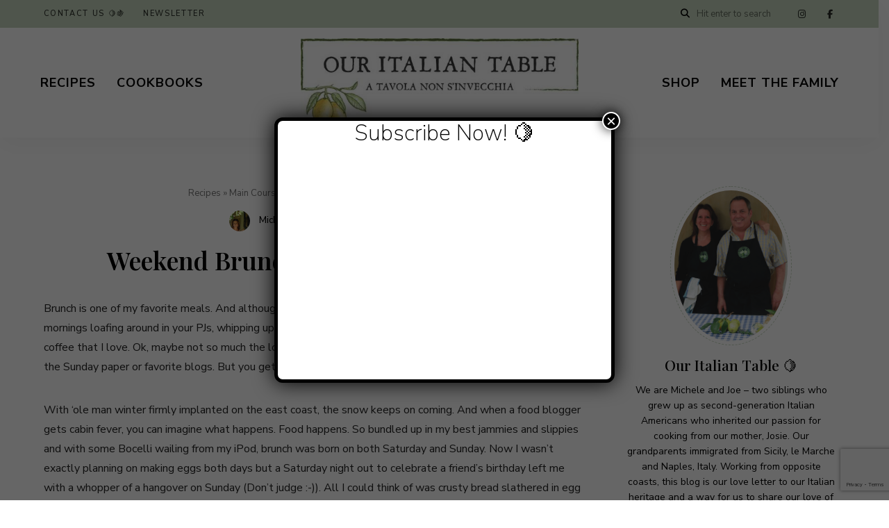

--- FILE ---
content_type: text/html; charset=UTF-8
request_url: https://ouritaliantable.com/weekend-brunch-eggs-italian-style/
body_size: 28605
content:
<!DOCTYPE html>
<html lang="en-US" class="no-js no-svg">
	<head>
		<meta charset="UTF-8">
		<meta name="viewport" content="width=device-width, initial-scale=1">
		<link rel="profile" href="//gmpg.org/xfn/11">
				<link rel="pingback" href="https://ouritaliantable.com/xmlrpc.php">
				<meta name='robots' content='index, follow, max-image-preview:large, max-snippet:-1, max-video-preview:-1' />
	<style>img:is([sizes="auto" i], [sizes^="auto," i]) { contain-intrinsic-size: 3000px 1500px }</style>
	
	<!-- This site is optimized with the Yoast SEO plugin v26.7 - https://yoast.com/wordpress/plugins/seo/ -->
	<title>Weekend Brunch: Eggs, Italian-Style - Our Italian Table</title>
	<meta name="description" content="Easy egg recipe ideas for those lazy weekend days." />
	<link rel="canonical" href="https://ouritaliantable.com/weekend-brunch-eggs-italian-style/" />
	<meta property="og:locale" content="en_US" />
	<meta property="og:type" content="article" />
	<meta property="og:title" content="Weekend Brunch: Eggs, Italian-Style - Our Italian Table" />
	<meta property="og:description" content="Easy egg recipe ideas for those lazy weekend days." />
	<meta property="og:url" content="https://ouritaliantable.com/weekend-brunch-eggs-italian-style/" />
	<meta property="og:site_name" content="Our Italian Table" />
	<meta property="article:publisher" content="http://facebook.com/ouritaliantable" />
	<meta property="article:published_time" content="2014-01-26T22:38:28+00:00" />
	<meta property="article:modified_time" content="2014-01-26T22:56:45+00:00" />
	<meta property="og:image" content="https://ouritaliantable.com/wp-content/uploads/2014/01/Eggs-in-Kale-Purgatory-1-of-1.jpg" />
	<meta property="og:image:width" content="1280" />
	<meta property="og:image:height" content="853" />
	<meta property="og:image:type" content="image/jpeg" />
	<meta name="author" content="Michele" />
	<meta name="twitter:card" content="summary_large_image" />
	<meta name="twitter:label1" content="Written by" />
	<meta name="twitter:data1" content="Michele" />
	<meta name="twitter:label2" content="Est. reading time" />
	<meta name="twitter:data2" content="5 minutes" />
	<script type="application/ld+json" class="yoast-schema-graph">{"@context":"https://schema.org","@graph":[{"@type":"Article","@id":"https://ouritaliantable.com/weekend-brunch-eggs-italian-style/#article","isPartOf":{"@id":"https://ouritaliantable.com/weekend-brunch-eggs-italian-style/"},"author":{"name":"Michele","@id":"https://ouritaliantable.com/#/schema/person/ff3e062e65360a50fef15595269d6d9a"},"headline":"Weekend Brunch: Eggs, Italian-Style","datePublished":"2014-01-26T22:38:28+00:00","dateModified":"2014-01-26T22:56:45+00:00","mainEntityOfPage":{"@id":"https://ouritaliantable.com/weekend-brunch-eggs-italian-style/"},"wordCount":975,"commentCount":0,"publisher":{"@id":"https://ouritaliantable.com/#organization"},"image":{"@id":"https://ouritaliantable.com/weekend-brunch-eggs-italian-style/#primaryimage"},"thumbnailUrl":"https://ouritaliantable.com/wp-content/uploads/2014/01/Eggs-in-Kale-Purgatory-1-of-1.jpg","keywords":["bread","Breakfast","Brunch","cannellini beans","eggs","Italian food","Kale"],"articleSection":["Main Courses"],"inLanguage":"en-US","potentialAction":[{"@type":"CommentAction","name":"Comment","target":["https://ouritaliantable.com/weekend-brunch-eggs-italian-style/#respond"]}]},{"@type":"WebPage","@id":"https://ouritaliantable.com/weekend-brunch-eggs-italian-style/","url":"https://ouritaliantable.com/weekend-brunch-eggs-italian-style/","name":"Weekend Brunch: Eggs, Italian-Style - Our Italian Table","isPartOf":{"@id":"https://ouritaliantable.com/#website"},"primaryImageOfPage":{"@id":"https://ouritaliantable.com/weekend-brunch-eggs-italian-style/#primaryimage"},"image":{"@id":"https://ouritaliantable.com/weekend-brunch-eggs-italian-style/#primaryimage"},"thumbnailUrl":"https://ouritaliantable.com/wp-content/uploads/2014/01/Eggs-in-Kale-Purgatory-1-of-1.jpg","datePublished":"2014-01-26T22:38:28+00:00","dateModified":"2014-01-26T22:56:45+00:00","description":"Easy egg recipe ideas for those lazy weekend days.","breadcrumb":{"@id":"https://ouritaliantable.com/weekend-brunch-eggs-italian-style/#breadcrumb"},"inLanguage":"en-US","potentialAction":[{"@type":"ReadAction","target":["https://ouritaliantable.com/weekend-brunch-eggs-italian-style/"]}]},{"@type":"ImageObject","inLanguage":"en-US","@id":"https://ouritaliantable.com/weekend-brunch-eggs-italian-style/#primaryimage","url":"https://ouritaliantable.com/wp-content/uploads/2014/01/Eggs-in-Kale-Purgatory-1-of-1.jpg","contentUrl":"https://ouritaliantable.com/wp-content/uploads/2014/01/Eggs-in-Kale-Purgatory-1-of-1.jpg","width":1280,"height":853},{"@type":"BreadcrumbList","@id":"https://ouritaliantable.com/weekend-brunch-eggs-italian-style/#breadcrumb","itemListElement":[{"@type":"ListItem","position":1,"name":"Recipes","item":"https://ouritaliantable.com/category/recipes/"},{"@type":"ListItem","position":2,"name":"Main Courses","item":"https://ouritaliantable.com/category/recipes/main-courses/"},{"@type":"ListItem","position":3,"name":"Weekend Brunch: Eggs, Italian-Style"}]},{"@type":"WebSite","@id":"https://ouritaliantable.com/#website","url":"https://ouritaliantable.com/","name":"Our Italian Table","description":"A tavola non s&#039;invecchia","publisher":{"@id":"https://ouritaliantable.com/#organization"},"potentialAction":[{"@type":"SearchAction","target":{"@type":"EntryPoint","urlTemplate":"https://ouritaliantable.com/?s={search_term_string}"},"query-input":{"@type":"PropertyValueSpecification","valueRequired":true,"valueName":"search_term_string"}}],"inLanguage":"en-US"},{"@type":"Organization","@id":"https://ouritaliantable.com/#organization","name":"Our Italian Table","url":"https://ouritaliantable.com/","logo":{"@type":"ImageObject","inLanguage":"en-US","@id":"https://ouritaliantable.com/#/schema/logo/image/","url":"https://ouritaliantable.com/wp-content/uploads/2017/08/Masthead-Logo-V2.jpg","contentUrl":"https://ouritaliantable.com/wp-content/uploads/2017/08/Masthead-Logo-V2.jpg","width":800,"height":461,"caption":"Our Italian Table"},"image":{"@id":"https://ouritaliantable.com/#/schema/logo/image/"},"sameAs":["http://facebook.com/ouritaliantable","http://instagram.com/ouritaliantable"]},{"@type":"Person","@id":"https://ouritaliantable.com/#/schema/person/ff3e062e65360a50fef15595269d6d9a","name":"Michele","image":{"@type":"ImageObject","inLanguage":"en-US","@id":"https://ouritaliantable.com/#/schema/person/image/","url":"https://secure.gravatar.com/avatar/34b84fa300a6194816275ae8e0cc1f2877b6e71b154e546ba608ab099f5c279c?s=96&d=identicon","contentUrl":"https://secure.gravatar.com/avatar/34b84fa300a6194816275ae8e0cc1f2877b6e71b154e546ba608ab099f5c279c?s=96&d=identicon","caption":"Michele"},"description":"We grew up making homemade pasta, ravioli, passatelli, and gnocchi alongside our mother who loved to share her passion for cooking. Luckily she passed that passion on to me. After a career in corporate America, I now am able to follow that dream and share our love of Italian food and all things Italian. ❤️","url":"https://ouritaliantable.com/author/michelebecci/"}]}</script>
	<!-- / Yoast SEO plugin. -->


<link rel='dns-prefetch' href='//www.googletagmanager.com' />
<link rel='dns-prefetch' href='//fonts.googleapis.com' />
<link rel="alternate" type="application/rss+xml" title="Our Italian Table &raquo; Feed" href="https://ouritaliantable.com/feed/" />
<link rel="alternate" type="application/rss+xml" title="Our Italian Table &raquo; Comments Feed" href="https://ouritaliantable.com/comments/feed/" />
<link rel="alternate" type="application/rss+xml" title="Our Italian Table &raquo; Weekend Brunch: Eggs, Italian-Style Comments Feed" href="https://ouritaliantable.com/weekend-brunch-eggs-italian-style/feed/" />
<link rel='stylesheet' id='tinysalt-theme-google-fonts-css' href='https://fonts.googleapis.com/css?family=Nunito+Sans%3A100%2C200%2C300%2C400%2C500%2C600%2C700%2C800%7CPlayfair+Display%3A100%2C200%2C300%2C400%2C500%2C600%2C700%2C800&#038;display=swap&#038;ver=2025120801' type='text/css' media='all' />
<link rel='stylesheet' id='slick-css' href='https://ouritaliantable.com/wp-content/themes/tinysalt/assets/libs/slick/slick.css?ver=1.6.0' type='text/css' media='all' />
<link rel='stylesheet' id='font-awesome-css' href='https://ouritaliantable.com/wp-content/themes/tinysalt/assets/fonts/font-awesome/css/all.min.css?ver=6.8.3' type='text/css' media='all' />
<link rel='stylesheet' id='font-awesome6-css' href='https://ouritaliantable.com/wp-content/themes/tinysalt/assets/fonts/font-awesome6/css/all.min.css?ver=6.8.3' type='text/css' media='all' />
<link rel='stylesheet' id='elegant-font-css' href='https://ouritaliantable.com/wp-content/themes/tinysalt/assets/fonts/elegant-font/font.css?ver=6.8.3' type='text/css' media='all' />
<link rel='stylesheet' id='wp-block-library-css' href='https://ouritaliantable.com/wp-includes/css/dist/block-library/style.min.css?ver=6.8.3' type='text/css' media='all' />
<link rel='stylesheet' id='tinysalt-theme-style-css' href='https://ouritaliantable.com/wp-content/themes/tinysalt/assets/css/front/main.min.css?ver=2025120801' type='text/css' media='all' />
<style id='tinysalt-theme-style-inline-css' type='text/css'>
:root { --primary-color: #c6d6bf; --primary-color-semi: rgba(198, 214, 191, 0.3); }  .wprm-recipe-container { display: none; }  .site-header.default-site-header .header-top-bar, .site-header.default-site-header .header-top-bar .secondary-navigation .sub-menu { background-color: #c6d6be; } .site-header.default-site-header .header-top-bar, .header-top-bar .secondary-navigation .sub-menu { color: #000000; }
</style>
<link rel='stylesheet' id='justified-gallery-css' href='https://ouritaliantable.com/wp-content/themes/tinysalt/assets/libs/justified-gallery/justifiedGallery.min.css?ver=3.6.5' type='text/css' media='all' />
<style id='wp-emoji-styles-inline-css' type='text/css'>

	img.wp-smiley, img.emoji {
		display: inline !important;
		border: none !important;
		box-shadow: none !important;
		height: 1em !important;
		width: 1em !important;
		margin: 0 0.07em !important;
		vertical-align: -0.1em !important;
		background: none !important;
		padding: 0 !important;
	}
</style>
<style id='classic-theme-styles-inline-css' type='text/css'>
/*! This file is auto-generated */
.wp-block-button__link{color:#fff;background-color:#32373c;border-radius:9999px;box-shadow:none;text-decoration:none;padding:calc(.667em + 2px) calc(1.333em + 2px);font-size:1.125em}.wp-block-file__button{background:#32373c;color:#fff;text-decoration:none}
</style>
<link rel='stylesheet' id='wp-components-css' href='https://ouritaliantable.com/wp-includes/css/dist/components/style.min.css?ver=6.8.3' type='text/css' media='all' />
<link rel='stylesheet' id='wp-preferences-css' href='https://ouritaliantable.com/wp-includes/css/dist/preferences/style.min.css?ver=6.8.3' type='text/css' media='all' />
<link rel='stylesheet' id='wp-block-editor-css' href='https://ouritaliantable.com/wp-includes/css/dist/block-editor/style.min.css?ver=6.8.3' type='text/css' media='all' />
<link rel='stylesheet' id='popup-maker-block-library-style-css' href='https://ouritaliantable.com/wp-content/plugins/popup-maker/dist/packages/block-library-style.css?ver=dbea705cfafe089d65f1' type='text/css' media='all' />
<style id='global-styles-inline-css' type='text/css'>
:root{--wp--preset--aspect-ratio--square: 1;--wp--preset--aspect-ratio--4-3: 4/3;--wp--preset--aspect-ratio--3-4: 3/4;--wp--preset--aspect-ratio--3-2: 3/2;--wp--preset--aspect-ratio--2-3: 2/3;--wp--preset--aspect-ratio--16-9: 16/9;--wp--preset--aspect-ratio--9-16: 9/16;--wp--preset--color--black: #000000;--wp--preset--color--cyan-bluish-gray: #abb8c3;--wp--preset--color--white: #ffffff;--wp--preset--color--pale-pink: #f78da7;--wp--preset--color--vivid-red: #cf2e2e;--wp--preset--color--luminous-vivid-orange: #ff6900;--wp--preset--color--luminous-vivid-amber: #fcb900;--wp--preset--color--light-green-cyan: #7bdcb5;--wp--preset--color--vivid-green-cyan: #00d084;--wp--preset--color--pale-cyan-blue: #8ed1fc;--wp--preset--color--vivid-cyan-blue: #0693e3;--wp--preset--color--vivid-purple: #9b51e0;--wp--preset--gradient--vivid-cyan-blue-to-vivid-purple: linear-gradient(135deg,rgba(6,147,227,1) 0%,rgb(155,81,224) 100%);--wp--preset--gradient--light-green-cyan-to-vivid-green-cyan: linear-gradient(135deg,rgb(122,220,180) 0%,rgb(0,208,130) 100%);--wp--preset--gradient--luminous-vivid-amber-to-luminous-vivid-orange: linear-gradient(135deg,rgba(252,185,0,1) 0%,rgba(255,105,0,1) 100%);--wp--preset--gradient--luminous-vivid-orange-to-vivid-red: linear-gradient(135deg,rgba(255,105,0,1) 0%,rgb(207,46,46) 100%);--wp--preset--gradient--very-light-gray-to-cyan-bluish-gray: linear-gradient(135deg,rgb(238,238,238) 0%,rgb(169,184,195) 100%);--wp--preset--gradient--cool-to-warm-spectrum: linear-gradient(135deg,rgb(74,234,220) 0%,rgb(151,120,209) 20%,rgb(207,42,186) 40%,rgb(238,44,130) 60%,rgb(251,105,98) 80%,rgb(254,248,76) 100%);--wp--preset--gradient--blush-light-purple: linear-gradient(135deg,rgb(255,206,236) 0%,rgb(152,150,240) 100%);--wp--preset--gradient--blush-bordeaux: linear-gradient(135deg,rgb(254,205,165) 0%,rgb(254,45,45) 50%,rgb(107,0,62) 100%);--wp--preset--gradient--luminous-dusk: linear-gradient(135deg,rgb(255,203,112) 0%,rgb(199,81,192) 50%,rgb(65,88,208) 100%);--wp--preset--gradient--pale-ocean: linear-gradient(135deg,rgb(255,245,203) 0%,rgb(182,227,212) 50%,rgb(51,167,181) 100%);--wp--preset--gradient--electric-grass: linear-gradient(135deg,rgb(202,248,128) 0%,rgb(113,206,126) 100%);--wp--preset--gradient--midnight: linear-gradient(135deg,rgb(2,3,129) 0%,rgb(40,116,252) 100%);--wp--preset--font-size--small: 13px;--wp--preset--font-size--medium: 20px;--wp--preset--font-size--large: 36px;--wp--preset--font-size--x-large: 42px;--wp--preset--spacing--20: 0.44rem;--wp--preset--spacing--30: 0.67rem;--wp--preset--spacing--40: 1rem;--wp--preset--spacing--50: 1.5rem;--wp--preset--spacing--60: 2.25rem;--wp--preset--spacing--70: 3.38rem;--wp--preset--spacing--80: 5.06rem;--wp--preset--shadow--natural: 6px 6px 9px rgba(0, 0, 0, 0.2);--wp--preset--shadow--deep: 12px 12px 50px rgba(0, 0, 0, 0.4);--wp--preset--shadow--sharp: 6px 6px 0px rgba(0, 0, 0, 0.2);--wp--preset--shadow--outlined: 6px 6px 0px -3px rgba(255, 255, 255, 1), 6px 6px rgba(0, 0, 0, 1);--wp--preset--shadow--crisp: 6px 6px 0px rgba(0, 0, 0, 1);}:where(.is-layout-flex){gap: 0.5em;}:where(.is-layout-grid){gap: 0.5em;}body .is-layout-flex{display: flex;}.is-layout-flex{flex-wrap: wrap;align-items: center;}.is-layout-flex > :is(*, div){margin: 0;}body .is-layout-grid{display: grid;}.is-layout-grid > :is(*, div){margin: 0;}:where(.wp-block-columns.is-layout-flex){gap: 2em;}:where(.wp-block-columns.is-layout-grid){gap: 2em;}:where(.wp-block-post-template.is-layout-flex){gap: 1.25em;}:where(.wp-block-post-template.is-layout-grid){gap: 1.25em;}.has-black-color{color: var(--wp--preset--color--black) !important;}.has-cyan-bluish-gray-color{color: var(--wp--preset--color--cyan-bluish-gray) !important;}.has-white-color{color: var(--wp--preset--color--white) !important;}.has-pale-pink-color{color: var(--wp--preset--color--pale-pink) !important;}.has-vivid-red-color{color: var(--wp--preset--color--vivid-red) !important;}.has-luminous-vivid-orange-color{color: var(--wp--preset--color--luminous-vivid-orange) !important;}.has-luminous-vivid-amber-color{color: var(--wp--preset--color--luminous-vivid-amber) !important;}.has-light-green-cyan-color{color: var(--wp--preset--color--light-green-cyan) !important;}.has-vivid-green-cyan-color{color: var(--wp--preset--color--vivid-green-cyan) !important;}.has-pale-cyan-blue-color{color: var(--wp--preset--color--pale-cyan-blue) !important;}.has-vivid-cyan-blue-color{color: var(--wp--preset--color--vivid-cyan-blue) !important;}.has-vivid-purple-color{color: var(--wp--preset--color--vivid-purple) !important;}.has-black-background-color{background-color: var(--wp--preset--color--black) !important;}.has-cyan-bluish-gray-background-color{background-color: var(--wp--preset--color--cyan-bluish-gray) !important;}.has-white-background-color{background-color: var(--wp--preset--color--white) !important;}.has-pale-pink-background-color{background-color: var(--wp--preset--color--pale-pink) !important;}.has-vivid-red-background-color{background-color: var(--wp--preset--color--vivid-red) !important;}.has-luminous-vivid-orange-background-color{background-color: var(--wp--preset--color--luminous-vivid-orange) !important;}.has-luminous-vivid-amber-background-color{background-color: var(--wp--preset--color--luminous-vivid-amber) !important;}.has-light-green-cyan-background-color{background-color: var(--wp--preset--color--light-green-cyan) !important;}.has-vivid-green-cyan-background-color{background-color: var(--wp--preset--color--vivid-green-cyan) !important;}.has-pale-cyan-blue-background-color{background-color: var(--wp--preset--color--pale-cyan-blue) !important;}.has-vivid-cyan-blue-background-color{background-color: var(--wp--preset--color--vivid-cyan-blue) !important;}.has-vivid-purple-background-color{background-color: var(--wp--preset--color--vivid-purple) !important;}.has-black-border-color{border-color: var(--wp--preset--color--black) !important;}.has-cyan-bluish-gray-border-color{border-color: var(--wp--preset--color--cyan-bluish-gray) !important;}.has-white-border-color{border-color: var(--wp--preset--color--white) !important;}.has-pale-pink-border-color{border-color: var(--wp--preset--color--pale-pink) !important;}.has-vivid-red-border-color{border-color: var(--wp--preset--color--vivid-red) !important;}.has-luminous-vivid-orange-border-color{border-color: var(--wp--preset--color--luminous-vivid-orange) !important;}.has-luminous-vivid-amber-border-color{border-color: var(--wp--preset--color--luminous-vivid-amber) !important;}.has-light-green-cyan-border-color{border-color: var(--wp--preset--color--light-green-cyan) !important;}.has-vivid-green-cyan-border-color{border-color: var(--wp--preset--color--vivid-green-cyan) !important;}.has-pale-cyan-blue-border-color{border-color: var(--wp--preset--color--pale-cyan-blue) !important;}.has-vivid-cyan-blue-border-color{border-color: var(--wp--preset--color--vivid-cyan-blue) !important;}.has-vivid-purple-border-color{border-color: var(--wp--preset--color--vivid-purple) !important;}.has-vivid-cyan-blue-to-vivid-purple-gradient-background{background: var(--wp--preset--gradient--vivid-cyan-blue-to-vivid-purple) !important;}.has-light-green-cyan-to-vivid-green-cyan-gradient-background{background: var(--wp--preset--gradient--light-green-cyan-to-vivid-green-cyan) !important;}.has-luminous-vivid-amber-to-luminous-vivid-orange-gradient-background{background: var(--wp--preset--gradient--luminous-vivid-amber-to-luminous-vivid-orange) !important;}.has-luminous-vivid-orange-to-vivid-red-gradient-background{background: var(--wp--preset--gradient--luminous-vivid-orange-to-vivid-red) !important;}.has-very-light-gray-to-cyan-bluish-gray-gradient-background{background: var(--wp--preset--gradient--very-light-gray-to-cyan-bluish-gray) !important;}.has-cool-to-warm-spectrum-gradient-background{background: var(--wp--preset--gradient--cool-to-warm-spectrum) !important;}.has-blush-light-purple-gradient-background{background: var(--wp--preset--gradient--blush-light-purple) !important;}.has-blush-bordeaux-gradient-background{background: var(--wp--preset--gradient--blush-bordeaux) !important;}.has-luminous-dusk-gradient-background{background: var(--wp--preset--gradient--luminous-dusk) !important;}.has-pale-ocean-gradient-background{background: var(--wp--preset--gradient--pale-ocean) !important;}.has-electric-grass-gradient-background{background: var(--wp--preset--gradient--electric-grass) !important;}.has-midnight-gradient-background{background: var(--wp--preset--gradient--midnight) !important;}.has-small-font-size{font-size: var(--wp--preset--font-size--small) !important;}.has-medium-font-size{font-size: var(--wp--preset--font-size--medium) !important;}.has-large-font-size{font-size: var(--wp--preset--font-size--large) !important;}.has-x-large-font-size{font-size: var(--wp--preset--font-size--x-large) !important;}
:where(.wp-block-post-template.is-layout-flex){gap: 1.25em;}:where(.wp-block-post-template.is-layout-grid){gap: 1.25em;}
:where(.wp-block-columns.is-layout-flex){gap: 2em;}:where(.wp-block-columns.is-layout-grid){gap: 2em;}
:root :where(.wp-block-pullquote){font-size: 1.5em;line-height: 1.6;}
</style>
<link rel='stylesheet' id='popup-maker-site-css' href='//ouritaliantable.com/wp-content/uploads/pum/pum-site-styles.css?generated=1756817202&#038;ver=1.21.5' type='text/css' media='all' />
<link rel='stylesheet' id='contact-form-7-css' href='https://ouritaliantable.com/wp-content/plugins/contact-form-7/includes/css/styles.css?ver=6.1.4' type='text/css' media='all' />
<link rel='stylesheet' id='codepress-foundation-css' href='https://ouritaliantable.com/wp-content/plugins/ultimate-content-views/css/foundation.css?ver=6.8.3' type='text/css' media='all' />
<link rel='stylesheet' id='wpucv-style-css' href='https://ouritaliantable.com/wp-content/plugins/ultimate-content-views/css/style.css?ver=1.1' type='text/css' media='all' />
<link rel='stylesheet' id='owl-carousel-css' href='https://ouritaliantable.com/wp-content/plugins/ultimate-content-views/css/owl.carousel.min.css?ver=6.8.3' type='text/css' media='all' />
<link rel='stylesheet' id='owl-carousel-theme-css' href='https://ouritaliantable.com/wp-content/plugins/ultimate-content-views/css/owl.theme.default.min.css?ver=6.8.3' type='text/css' media='all' />
<style id='tasty-recipes-before-inline-css' type='text/css'>
body{--tr-star-color:#F2B955;--tr-radius:2px}
</style>
<link rel='stylesheet' id='tasty-recipes-main-css' href='https://ouritaliantable.com/wp-content/plugins/tasty-recipes-lite/assets/dist/recipe.css?ver=1.1.5' type='text/css' media='all' />
<style id='tasty-recipes-main-inline-css' type='text/css'>
/* Bold recipe card styles. */ .tasty-recipes{border:5px solid #667;margin-top:6em;margin-bottom:4em}.tasty-recipes.tasty-recipes-has-plug{margin-bottom:1em}.tasty-recipes-plug{margin-bottom:4em}.tasty-recipes-print-button{display:none}.tasty-recipes-image-shim{height:69.5px;clear:both}.tasty-recipes-entry-header{background-color:#667;color:#fff;text-align:center;padding-top:35px;padding-bottom:1.5em;padding-left:2.5em;padding-right:2.5em}.tasty-recipes-entry-header.tasty-recipes-has-image{padding-top:0px}.tasty-recipes-entry-header .tasty-recipes-image{float:none;text-align:center;transform:translateY(-115px);margin-bottom:1em;/* Decide if we need this */}.tasty-recipes-entry-header .tasty-recipes-image img{-webkit-border-radius:50%;-moz-border-radius:50%;border-radius:50%;border:5px solid #667;height:150px;width:150px;display:inline-block;object-fit:cover}.tasty-recipes-entry-header h2{font-size:2em;font-weight:400;text-transform:lowercase;margin-bottom:0;text-align:center;color:#fff;margin-top:0;padding-top:0;padding-bottom:0}.tasty-recipes-has-image .tasty-recipes-entry-header h2{margin-top:-115px}.tasty-recipes-entry-header hr{border:1px solid #b7bbc6;background-color:#b7bbc6;margin-bottom:1em;margin-top:1em}.tasty-recipes-entry-header div.tasty-recipes-rating{text-decoration:none;border:none;display:block;font-size:1.375em}.tasty-recipes-entry-header .tasty-recipes-rating:hover{text-decoration:none}.tasty-recipes-entry-header .tasty-recipes-rating p{margin-bottom:0}.tasty-recipes-no-ratings-buttons .unchecked,.tasty-recipes-no-ratings-buttons .checked,.tasty-recipes-entry-header span.tasty-recipes-rating{color:#fff;color:var(--tr-star-color,#fff)}.tasty-recipes-entry-header .rating-label{font-style:italic;color:#b7bbc6;font-size:0.6875em;display:block}.tasty-recipes,.tasty-recipes-ratings{--tr-star-size:0.97em!important;--tr-star-margin:0.5em!important}.tasty-recipes-entry-header .tasty-recipes-details{margin-top:1em}.tasty-recipes-entry-header .tasty-recipes-details ul{list-style-type:none;margin:0}.tasty-recipes-entry-header .tasty-recipes-details ul li{display:inline-block;margin-left:0.5em;margin-right:0.5em;font-size:1em;line-height:2.5em;color:#fff}@media only screen and (max-width:520px){.tasty-recipes-entry-header .tasty-recipes-details .detail-icon{height:0.8em;margin-top:0.4em}.tasty-recipes-entry-header .tasty-recipes-details ul li{font-size:0.875em;line-height:1.75em}}@media only screen and (min-width:520px){.tasty-recipes-entry-header .tasty-recipes-details .detail-icon{height:1em;margin-top:0.6em}.tasty-recipes-entry-header .tasty-recipes-details ul li{font-size:1em;line-height:2.5em}}.tasty-recipes-entry-header .tasty-recipes-details .tasty-recipes-label{font-style:italic;color:#b7bbc6;margin-right:0.125em}.tasty-recipes-entry-header .tasty-recipes-details .detail-icon{vertical-align:top;margin-right:0.2em;display:inline-block;color:#FFF}.tasty-recipes-entry-header .tasty-recipes-details .author a{color:inherit;text-decoration:underline}.tasty-recipes-entry-content{padding-top:1.25em}.tasty-recipes-entry-content .tasty-recipes-buttons{margin-bottom:1.25em;margin-left:1.25em;margin-right:1.25em}.tasty-recipes-entry-content .tasty-recipes-buttons:after{content:' ';display:block;clear:both}.tasty-recipes-entry-content .tasty-recipes-button-wrap{width:50%;display:inline-block;float:left;box-sizing:border-box}.tasty-recipes-quick-links a.button,.tasty-recipes-entry-content .tasty-recipes-buttons a{text-transform:uppercase;text-align:center;display:block;color:#fff;color:var(--tr-button-text-color,#fff);background-color:#667;background-color:var(--tr-button-color,#666677);font-size:1em;line-height:1.375em;padding:1em;font-weight:bold;margin-top:0;border:none;border-radius:0;text-decoration:none}.tasty-recipes-quick-links a.button{display:inline-block}.tasty-recipes-entry-content a img{box-shadow:none;-webkit-box-shadow:none}.tasty-recipes-quick-links a.button:hover,.tasty-recipes-entry-content .tasty-recipes-buttons a:hover{border:none}.tasty-recipes-entry-content .tasty-recipes-buttons img{vertical-align:top}.tasty-recipes-entry-content .tasty-recipes-buttons .svg-print,.tasty-recipes-entry-content .tasty-recipes-buttons .svg-pinterest,.tasty-recipes-entry-content .tasty-recipes-buttons .svg-heart-regular,.tasty-recipes-entry-content .tasty-recipes-buttons .svg-heart-solid{height:1.25em;margin-right:0.375em;margin-bottom:0;background:none;display:inline-block;vertical-align:middle}@media only screen and (min-width:520px){.tasty-recipes-entry-content .tasty-recipes-button-wrap:first-child{padding-right:0.625em}.tasty-recipes-entry-content .tasty-recipes-button-wrap:last-child{padding-left:0.625em}}@media only screen and (max-width:520px){.tasty-recipes-entry-content .tasty-recipes-button-wrap{width:100%}.tasty-recipes-entry-content .tasty-recipes-button-wrap:nth-child(2){padding-top:1em}}.tasty-recipes-entry-content h3{text-transform:uppercase;font-size:0.75em;color:#979599;margin:1.5em 0}.tasty-recipes-ingredients-header,.tasty-recipes-instructions-header{margin:1.5em 0}.tasty-recipes-entry-content h4{font-size:1em;padding-top:0;margin-bottom:1.5em;margin-top:1.5em}.tasty-recipes-entry-content hr{background-color:#eae9eb;border:1px solid #eae9eb;margin-top:1em;margin-bottom:1em}.tasty-recipes-entry-content .tasty-recipes-description,.tasty-recipes-entry-content .tasty-recipes-ingredients,.tasty-recipes-entry-content .tasty-recipes-instructions,.tasty-recipes-entry-content .tasty-recipes-keywords{padding-left:1.25em;padding-right:1.25em}.tasty-recipes-entry-content .tasty-recipes-description h3{display:none}.tasty-recipes-entry-content .tasty-recipes-description p{margin-bottom:1em}.tasty-recipes-entry-content .tasty-recipes-ingredients ul,.tasty-recipes-entry-content .tasty-recipes-instructions ul{list-style-type:none;margin-left:0;margin-bottom:1.5em;padding:0}.tasty-recipes-entry-content .tasty-recipes-ingredients ul li,.tasty-recipes-entry-content .tasty-recipes-instructions ul li{margin-bottom:0.625em;list-style-type:none;position:relative;margin-left:1.5em;line-height:1.46}.tasty-recipes-entry-content .tasty-recipes-ingredients ul li:before,.tasty-recipes-entry-content .tasty-recipes-instructions ul li:before{background-color:#667;-webkit-border-radius:50%;-moz-border-radius:50%;border-radius:50%;height:0.5em;width:0.5em;display:block;content:' ';left:-1.25em;top:0.375em;position:absolute}.tasty-recipes-entry-content .tasty-recipes-ingredients ol,.tasty-recipes-entry-content .tasty-recipes-instructions ol{counter-reset:li;margin-left:0;padding:0}.tasty-recipes-entry-content .tasty-recipes-ingredients ol>li,.tasty-recipes-entry-content .tasty-recipes-instructions ol>li{list-style-type:none;position:relative;margin-bottom:1em;margin-left:1.5em;line-height:1.46}.tasty-recipes-entry-content .tasty-recipes-ingredients ol>li:before,.tasty-recipes-entry-content .tasty-recipes-instructions ol>li:before{content:counter(li);counter-increment:li;position:absolute;background-color:#667;-webkit-border-radius:50%;-moz-border-radius:50%;border-radius:50%;height:1.45em;width:1.45em;color:#fff;left:-1.25em;transform:translateX(-50%);line-height:1.5em;font-size:0.6875em;text-align:center;top:0.1875em}.tasty-recipes-entry-content .tasty-recipes-ingredients li li,.tasty-recipes-entry-content .tasty-recipes-instructions li li{margin-top:0.625em}.tasty-recipes-entry-content .tasty-recipes-ingredients li ul,.tasty-recipes-entry-content .tasty-recipes-ingredients li ol,.tasty-recipes-entry-content .tasty-recipes-instructions li ul,.tasty-recipes-entry-content .tasty-recipes-instructions li ol{margin-bottom:0}.tasty-recipes-entry-content .tasty-recipes-equipment{padding-left:1.25em;padding-right:1.25em}.tasty-recipes-entry-content .tasty-recipe-video-embed~.tasty-recipes-equipment{padding-top:1em}.tasty-recipes-entry-content .tasty-recipes-notes{padding:1.25em;background-color:#edf0f2}.tasty-recipes-entry-content .tasty-recipes-notes ol{counter-reset:li;margin-left:0;padding:0}.tasty-recipes-entry-content .tasty-recipes-notes ul{margin-left:0;padding:0}.tasty-recipes-entry-content .tasty-recipes-notes p,.tasty-recipes-entry-content .tasty-recipes-notes ul,.tasty-recipes-entry-content .tasty-recipes-notes ol{background-color:#fff;padding-bottom:1.25em;margin-bottom:1.5em;position:relative;-webkit-clip-path:polygon(20px 0,100% 0,100% 100%,0 100%,0 20px);clip-path:polygon(20px 0,100% 0,100% 100%,0 100%,0 20px)}@media only screen and (min-width:520px){.tasty-recipes-entry-content .tasty-recipes-notes p,.tasty-recipes-entry-content .tasty-recipes-notes ul,.tasty-recipes-entry-content .tasty-recipes-notes ol{padding-left:1.5625em;padding-right:1.5625em;padding-top:1.25em}.tasty-recipes-entry-content .tasty-recipes-notes ul,.tasty-recipes-entry-content .tasty-recipes-notes ol{margin-left:2em}}.tasty-recipes-entry-content .tasty-recipes-notes p,.tasty-recipes-entry-content .tasty-recipes-notes ul li,.tasty-recipes-entry-content .tasty-recipes-notes ol li{padding-left:2.5em}.tasty-recipes-entry-content .tasty-recipes-notes ul li,.tasty-recipes-entry-content .tasty-recipes-notes ol li{position:relative;list-style:none;padding-top:1em;margin-left:0;margin-bottom:0}.tasty-recipes-entry-content .tasty-recipes-notes p:before,.tasty-recipes-entry-content .tasty-recipes-notes ul li:before{content:'i';display:block;background-color:#667;-webkit-border-radius:50%;-moz-border-radius:50%;border-radius:50%;height:1.3em;width:1.3em;font-size:0.75em;line-height:1.3em;text-align:center;color:#fff;position:absolute;left:1.167em;top:1.9em}.tasty-recipes-entry-content .tasty-recipes-notes ol>li:before{content:counter(li);counter-increment:li;position:absolute;background-color:#667;-webkit-border-radius:50%;-moz-border-radius:50%;border-radius:50%;height:1.45em;width:1.45em;color:#fff;left:2em;transform:translateX(-50%);line-height:1.5em;font-size:0.6875em;text-align:center;top:2em}.tasty-recipes-entry-content .tasty-recipes-notes p:last-child{margin-bottom:0}.tasty-recipes-entry-content .tasty-recipes-other-details{background-color:#edf0f2;padding:0 1.25em 1.25em}.tasty-recipes-entry-content .tasty-recipes-other-details ul{color:#667;display:flex;flex-wrap:wrap;font-size:0.85rem;list-style:none;margin-bottom:0}.tasty-recipes-entry-content .tasty-recipes-other-details ul li{margin:0 0.5rem;list-style:none}.tasty-recipes-entry-content .tasty-recipes-other-details ul li .tasty-recipes-label{font-style:italic}.tasty-recipes-entry-content .tasty-recipes-other-details .detail-icon{color:#667;vertical-align:top;margin-right:0.2em;display:inline-block}@media only screen and (max-width:520px){.tasty-recipes-entry-content .tasty-recipes-other-details .detail-icon{height:0.8em;margin-top:0.4em}.tasty-recipes-entry-content .tasty-recipes-other-details ul li{font-size:0.875em;line-height:1.75em}}@media only screen and (min-width:520px){.tasty-recipes-entry-content .tasty-recipes-other-details .detail-icon{height:1em;margin-top:0.8em}.tasty-recipes-entry-content .tasty-recipes-other-details ul li{font-size:1em;line-height:2.5em}}.tasty-recipes-entry-content .tasty-recipes-keywords{background-color:#edf0f2;padding-bottom:1em;padding-top:1em}.tasty-recipes-entry-content .tasty-recipes-keywords p{font-size:0.7em;font-style:italic;color:#979599;margin-bottom:0}.tasty-recipes-entry-content .tasty-recipes-keywords p span{font-weight:bold}.tasty-recipes-nutrifox{text-align:center;margin:0}.nutrifox-label{background-color:#edf0f2}.tasty-recipes-nutrifox iframe{width:100%;display:block;margin:0}.tasty-recipes-entry-content .tasty-recipes-nutrition{padding:1.25em;color:#667}.tasty-recipes-nutrition .tasty-recipes-label{font-style:italic;color:#b7bbc6;margin-right:0.125em;font-weight:400}.tasty-recipes-nutrition ul li{float:none;display:inline-block;line-height:2em;margin:0 10px 0 0}.tasty-recipes-entry-footer{background-color:#667}.tasty-recipes-entry-footer img,.tasty-recipes-entry-footer svg{color:#FFF}.tasty-recipes-entry-content .tasty-recipes-entry-footer h3{color:#fff}.tasty-recipes-entry-footer{color:#fff}.tasty-recipes-entry-footer:after{content:' ';display:block;clear:both}/* Print view styles */ .tasty-recipes-print-view .tasty-recipe-video-embed,.tasty-recipes-print-view .tasty-recipes-other-details,.tasty-recipes-print .tasty-recipes-entry-header .tasty-recipes-details .detail-icon,.tasty-recipes-print .tasty-recipes-entry-content .tasty-recipes-notes p:before,.tasty-recipes-print .tasty-recipes-entry-content .tasty-recipes-notes ul li:before,.tasty-recipes-print .tasty-recipes-entry-content .tasty-recipes-ingredients ul li:before,.tasty-recipes-print .tasty-recipes-entry-content .tasty-recipes-ingredients ol li:before,.tasty-recipes-print .tasty-recipes-entry-content .tasty-recipes-instructions ul li:before,.tasty-recipes-print .tasty-recipes-entry-content .tasty-recipes-instructions ol li:before,.tasty-recipes-print .tasty-recipes-entry-content .tasty-recipes-notes ol>li:before,.tasty-recipes-print .tasty-recipes-entry-footer img{display:none}.tasty-recipes-print-view{font-size:11px;background-color:#fff;line-height:1.5em}.tasty-recipes-print{padding:0}.tasty-recipes-print-view .tasty-recipes{margin-top:1em}.tasty-recipes-print-view .tasty-recipes-entry-content h3{font-size:1.2em;letter-spacing:0.1em;margin:0 0 10px 0}.tasty-recipes-print-view .tasty-recipes-ingredients-header,.tasty-recipes-print-view .tasty-recipes-instructions-header{margin:0}.tasty-recipes-print-view .tasty-recipes-ingredients,.tasty-recipes-print-view .tasty-recipes-instructions{padding:1.25em}.tasty-recipes-print .tasty-recipes-entry-header{background-color:inherit;color:inherit;padding:0;text-align:left}.tasty-recipes-print .tasty-recipes-entry-header .tasty-recipes-image{float:right;transform:none}.tasty-recipes-print.tasty-recipes-has-image .tasty-recipes-entry-header h2{margin-top:0;text-align:left}.tasty-recipes-print .tasty-recipes-entry-header h2{color:inherit;margin-bottom:0.5em}.tasty-recipes-print .tasty-recipes-entry-header hr{display:none}.tasty-recipes-print .tasty-recipes-entry-header span.tasty-recipes-rating{color:#000}.tasty-recipes-entry-header div.tasty-recipes-rating a{text-decoration:none}.tasty-recipes-entry-header div.tasty-recipes-rating p{margin-top:4px}.tasty-recipes-print .tasty-recipes-entry-header .tasty-recipes-details ul{padding:0;clear:none}.tasty-recipes-print .tasty-recipes-entry-header .tasty-recipes-details ul li{line-height:1.5em;color:#000;margin:0 10px 0 0}.tasty-recipes-print .tasty-recipes-entry-content img{max-width:50%;height:auto}.tasty-recipes-print .tasty-recipes-entry-content .tasty-recipes-ingredients ol li,.tasty-recipes-print .tasty-recipes-entry-content .tasty-recipes-instructions ol li{margin-bottom:0.5em;list-style:decimal;line-height:1.5em}.tasty-recipes-print .tasty-recipes-entry-content .tasty-recipes-ingredients ul li,.tasty-recipes-print .tasty-recipes-entry-content .tasty-recipes-instructions ul li{margin-bottom:0.5em;line-height:1.1;list-style:disc}.tasty-recipes-print .tasty-recipes-entry-content .tasty-recipes-notes{background:none!important}.tasty-recipes-print .tasty-recipes-entry-content .tasty-recipes-notes ul,.tasty-recipes-print .tasty-recipes-entry-content .tasty-recipes-notes ol{background:none!important}.tasty-recipes-print .tasty-recipes-entry-content .tasty-recipes-notes ol li{padding:0;clip-path:none;background:none;line-height:1.5em;list-style:decimal}.tasty-recipes-print .tasty-recipes-entry-content .tasty-recipes-notes p{padding:0;clip-path:none;background:none;line-height:1.5em}.tasty-recipes-print .tasty-recipes-entry-content .tasty-recipes-notes ul li{padding:0;clip-path:none;background:none;line-height:1.5em;list-style:disc}.tasty-recipes-print .tasty-recipes-source-link{text-align:center}.tasty-recipes-entry-content .tasty-recipes-ingredients ul li[data-tr-ingredient-checkbox]:before{display:none}.tasty-recipes-cook-mode{margin-top:1em}.tasty-recipes-cook-mode__label{font-style:italic;color:#667;font-weight:normal}.tasty-recipes-cook-mode__helper{font-size:1em}.tasty-recipes-cook-mode .tasty-recipes-cook-mode__switch .tasty-recipes-cook-mode__switch-slider{background-color:#667}
</style>
		<script>
		"use strict";
			var wpucv_admin_url = 'https://ouritaliantable.com/wp-admin/admin-ajax.php';
		</script>
		<script type="text/javascript" src="https://ouritaliantable.com/wp-includes/js/jquery/jquery.min.js?ver=3.7.1" id="jquery-core-js"></script>
<script type="text/javascript" src="https://ouritaliantable.com/wp-includes/js/jquery/jquery-migrate.min.js?ver=3.4.1" id="jquery-migrate-js"></script>
<script type="text/javascript" src="https://ouritaliantable.com/wp-content/themes/tinysalt/assets/js/libs/modernizr.min.js?ver=3.3.1" id="modernizr-js"></script>

<!-- Google tag (gtag.js) snippet added by Site Kit -->
<!-- Google Analytics snippet added by Site Kit -->
<script type="text/javascript" src="https://www.googletagmanager.com/gtag/js?id=G-7G9797NNH0" id="google_gtagjs-js" async></script>
<script type="text/javascript" id="google_gtagjs-js-after">
/* <![CDATA[ */
window.dataLayer = window.dataLayer || [];function gtag(){dataLayer.push(arguments);}
gtag("set","linker",{"domains":["ouritaliantable.com"]});
gtag("js", new Date());
gtag("set", "developer_id.dZTNiMT", true);
gtag("config", "G-7G9797NNH0");
/* ]]> */
</script>
<script type="text/javascript" src="https://ouritaliantable.com/wp-content/plugins/ultimate-content-views/js/owl.carousel.min.js?ver=2.3.4" id="owl-carousel-js"></script>
<script type="text/javascript" src="https://ouritaliantable.com/wp-content/plugins/ultimate-content-views/js/js.js?ver=6.8.3" id="wpucv-js-js"></script>
<link rel="https://api.w.org/" href="https://ouritaliantable.com/wp-json/" /><link rel="alternate" title="JSON" type="application/json" href="https://ouritaliantable.com/wp-json/wp/v2/posts/10455" /><link rel="EditURI" type="application/rsd+xml" title="RSD" href="https://ouritaliantable.com/xmlrpc.php?rsd" />
<meta name="generator" content="WordPress 6.8.3" />
<link rel='shortlink' href='https://ouritaliantable.com/?p=10455' />
<link rel="alternate" title="oEmbed (JSON)" type="application/json+oembed" href="https://ouritaliantable.com/wp-json/oembed/1.0/embed?url=https%3A%2F%2Fouritaliantable.com%2Fweekend-brunch-eggs-italian-style%2F" />
<link rel="alternate" title="oEmbed (XML)" type="text/xml+oembed" href="https://ouritaliantable.com/wp-json/oembed/1.0/embed?url=https%3A%2F%2Fouritaliantable.com%2Fweekend-brunch-eggs-italian-style%2F&#038;format=xml" />
<meta name="generator" content="Site Kit by Google 1.168.0" /><link rel="icon" href="https://ouritaliantable.com/wp-content/uploads/2020/06/cropped-favicon-lemon-32x32.png" sizes="32x32" />
<link rel="icon" href="https://ouritaliantable.com/wp-content/uploads/2020/06/cropped-favicon-lemon-192x192.png" sizes="192x192" />
<link rel="apple-touch-icon" href="https://ouritaliantable.com/wp-content/uploads/2020/06/cropped-favicon-lemon-180x180.png" />
<meta name="msapplication-TileImage" content="https://ouritaliantable.com/wp-content/uploads/2020/06/cropped-favicon-lemon-270x270.png" />
		<style type="text/css" id="wp-custom-css">
			/* remove extra featured image */
body.single.single-post .featured-media-section {  display: none !important; }
/* remove extra featured image */
body.page.featured-media-section {  display: none !important; }
/* make figure captions bigger on cookbook images */
#primary > article > div.entry-content > div > div > div > div > figure > ul > li > figure > figcaption {
	font-size: 125%;
}
#primary-menu-left > li > a {
	font-size: 18px;
}
#primary-menu-right > li > a {
	font-size: 18px;
}
/* CSS for front page subscribe */
@media only screen and (max-width: 900px) {
  .subscribe-container {
      /* it place the items in vertical direction */
    flex-direction: column;
  }

  .box {
    margin: 0 0 1rem;
  }
}
.subscribe-container {
    display:flex;
}
.column-1 {
  flex-shrink: 0; /* shrinks to 0 to apply 50% width*/
  flex-basis: 50%; /* sets initial width to 70% */
}
.box {
  padding: 0px 10px 0px 0;
  margin: 0rem 1rem 0rem 0rem; 
}
.wrapimage  
{  
float: left;   
margin: 0px 12px 3px 0px;    
}  
.form_submission.pum-active {
	display: block !important;
}		</style>
			<meta name="generator" content="WP Rocket 3.20.3" data-wpr-features="wpr_image_dimensions wpr_preload_links wpr_desktop" /></head>

	<body class="wp-singular post-template-default single single-post postid-10455 single-format-standard wp-custom-logo wp-embed-responsive wp-theme-tinysalt post-template-3 featured-img-top light-color ">
						<div data-rocket-location-hash="624457387c01535a41f0283c147f0952" id="page">
			<header data-rocket-location-hash="3e8a03f8296f3057ece31327f30a88ea" id="masthead" class="site-header default-site-header site-header-layout-3 light-color show-top-bar show-social mobile-search" data-sticky="">        <div data-rocket-location-hash="f6189887b0fcc85277ca31bb710a697c" class="header-top-bar">
            <div data-rocket-location-hash="e6eb6fcccd8ab4e0754c54f80a5d14c0" class="container"><nav id="secondary-navigation" class="secondary-navigation"><ul id="menu-secondary-menu" class="secondary-menu"><li id="menu-item-17113" class="menu-item menu-item-type-post_type menu-item-object-page menu-item-17113"><a href="https://ouritaliantable.com/contact-us/">Contact Us &#x1f34b;&#x1f347;</a></li>
<li id="menu-item-17249" class="menu-item menu-item-type-post_type menu-item-object-page menu-item-17249"><a href="https://ouritaliantable.com/subscribe/">Newsletter</a></li>
</ul></nav><nav class="social-navigation"><ul id="menu-social-menu" class="social-nav menu"><li id="menu-item-16902" class="menu-item menu-item-type-custom menu-item-object-custom menu-item-16902"><a href="http://instagram.com/ouritaliantable">Instagram</a></li>
<li id="menu-item-16903" class="menu-item menu-item-type-custom menu-item-object-custom menu-item-16903"><a href="http://facebook.com/ouritaliantable">Facebook</a></li>
</ul></nav><div data-rocket-location-hash="654a0afb87684558e087375d41b92098" class="search">
    <form role="search" method="get" action="https://ouritaliantable.com/">
        <i class="fa fa-search"></i><input type="search" placeholder="Hit enter to search" class="search-input" autocomplete="off" name="s">
            </form>
</div>
            </div>
        </div>
    <div data-rocket-location-hash="8c29173fd6b060dd10b518725cccdadb" class="site-header-main">
        <div data-rocket-location-hash="1ded919732da144e02a015d2156ecef5" class="container">
            <!-- .site-branding -->
            <div class="header-section branding">
                <div class="site-branding hide-title-tagline">
                    
        <a href="https://ouritaliantable.com/" class="custom-logo-link" rel="home" itemprop="url">
			<img width="400" height="128" src="https://ouritaliantable.com/wp-content/uploads/2019/07/logo-variant-C.jpg" class="custom-logo" alt="Our Italian Table" decoding="async" fetchpriority="high" srcset="https://ouritaliantable.com/wp-content/uploads/2019/07/logo-variant-C.jpg 640w, https://ouritaliantable.com/wp-content/uploads/2019/07/logo-variant-C-300x96.jpg 300w, https://ouritaliantable.com/wp-content/uploads/2019/07/logo-variant-C-564x180.jpg 564w, https://ouritaliantable.com/wp-content/uploads/2019/07/logo-variant-C-560x179.jpg 560w" sizes="(max-width: 400px) 100vw, 400px" />		</a>                    <p class="site-title">
                        <a href="https://ouritaliantable.com/" rel="home">Our Italian Table</a>
                    </p>                        <p class="site-description">A tavola non s&#039;invecchia</p>                 </div>
            </div> <!-- end of .site-branding -->                <div class="header-section menu header-left"><nav id="main-navigation-left" class="main-navigation-left"><ul id="primary-menu-left" class="primary-menu primary-menu-left"><li id="menu-item-16899" class="menu-item menu-item-type-post_type menu-item-object-page menu-item-16899"><a href="https://ouritaliantable.com/recipes/">Recipes</a></li>
<li id="menu-item-16917" class="menu-item menu-item-type-post_type menu-item-object-page menu-item-16917"><a href="https://ouritaliantable.com/cookbooks/">Cookbooks</a></li>
</ul></nav>                </div>                <div class="header-section menu header-right"><nav id="main-navigation-right" class="main-navigation-right"><ul id="primary-menu-right" class="primary-menu primary-menu-right"><li id="menu-item-16900" class="menu-item menu-item-type-custom menu-item-object-custom menu-item-16900"><a href="http://shop.ouritaliantable.com">Shop</a></li>
<li id="menu-item-16901" class="menu-item menu-item-type-post_type menu-item-object-page menu-item-16901"><a href="https://ouritaliantable.com/meet-the-family/">Meet the family</a></li>
</ul></nav>                </div>            <div class="site-header-search">
	<span class="toggle-button"><span class="screen-reader-text">Search</span></span>
</div>
            <button id="menu-toggle" class="menu-toggle">Menu</button>
        </div>
    </div><!-- .site-header-main -->
</header>
			<!-- #content -->
			<div id="content"  class="site-content with-sidebar-right">

<div data-rocket-location-hash="095ce127bd598248eac8659c9e7ee703" class="main">
	
	<div class="container">
		<div id="primary" class="primary content-area">
                                            <article class="post-10455 post type-post status-publish format-standard has-post-thumbnail hentry category-main-courses tag-bread tag-breakfast tag-brunch tag-cannellini-beans tag-eggs tag-italian-food tag-kale">
    <header class="entry-header">
	    			<div class="featured-media-section">
				<img width="1280" height="853" src="https://ouritaliantable.com/wp-content/uploads/2014/01/Eggs-in-Kale-Purgatory-1-of-1.jpg" class="attachment-tinysalt_large size-tinysalt_large wp-post-image" alt="" decoding="async" srcset="https://ouritaliantable.com/wp-content/uploads/2014/01/Eggs-in-Kale-Purgatory-1-of-1.jpg 1280w, https://ouritaliantable.com/wp-content/uploads/2014/01/Eggs-in-Kale-Purgatory-1-of-1-560x373.jpg 560w, https://ouritaliantable.com/wp-content/uploads/2014/01/Eggs-in-Kale-Purgatory-1-of-1-300x200.jpg 300w, https://ouritaliantable.com/wp-content/uploads/2014/01/Eggs-in-Kale-Purgatory-1-of-1-768x512.jpg 768w, https://ouritaliantable.com/wp-content/uploads/2014/01/Eggs-in-Kale-Purgatory-1-of-1-564x376.jpg 564w" sizes="(max-width: 1280px) 100vw, 1280px" />			</div>    <div class="header-text"><div id="breadcrumbs" class="breadcrumbs"><span><span><a href="https://ouritaliantable.com/category/recipes/">Recipes</a></span> » <span><a href="https://ouritaliantable.com/category/recipes/main-courses/">Main Courses</a></span> » <span class="breadcrumb_last" aria-current="page">Weekend Brunch: Eggs, Italian-Style</span></span></div>        <div class="meta">			<div class="meta-item author-photo">
				<a href="https://ouritaliantable.com/author/michelebecci/"><img alt='' src='https://secure.gravatar.com/avatar/34b84fa300a6194816275ae8e0cc1f2877b6e71b154e546ba608ab099f5c279c?s=30&#038;d=identicon' srcset='https://secure.gravatar.com/avatar/34b84fa300a6194816275ae8e0cc1f2877b6e71b154e546ba608ab099f5c279c?s=60&#038;d=identicon 2x' class='avatar avatar-30 photo' height='30' width='30' decoding='async'/>				</a>
			</div>	        	<div class="meta-item author">
	                <a href="https://ouritaliantable.com/author/michelebecci/">Michele</a>
	            </div>			<div class="meta-item post-date">January 26, 2014</div>   
        </div>    <h1 class="entry-title">Weekend Brunch: Eggs, Italian-Style</h1></div>
        </header>
            <div class="entry-content"><p style="text-align: left;">Brunch is one of my favorite meals. And although I love meeting friends out for brunch, it is those loooong, lazy mornings loafing around in your PJs, whipping up a dish or two to be enjoyed over long conversation and a pot of coffee that I love. Ok, maybe not so much the long conversation, more like complete silence while pouring over the Sunday paper or favorite blogs. But you get the picture.</p>
<p style="text-align: left;">With &#8216;ole man winter firmly implanted on the east coast, the snow keeps on coming. And when a food blogger gets cabin fever, you can imagine what happens. Food happens. So bundled up in my best jammies and slippies and with some Bocelli wailing from my iPod, brunch was born on both Saturday and Sunday. Now I wasn&#8217;t exactly planning on making eggs both days but a Saturday night out to celebrate a friend&#8217;s birthday left me with a whopper of a hangover on Sunday (Don&#8217;t judge :-)). All I could think of was crusty bread slathered in egg yolk mixed with any sort of tomato concoction to soothe my pounding head. (And soothe it did!)</p>
<p style="text-align: left;">So you are the benefactors of my overindulgence &#8211; not one but two easy and yummy Italian-inspired egg recipes for your brunch repetorie. The first is a take on the classic Italian ‘Eggs in Purgatory’ with kale substituted for the tomato sauce.  Feel free to change it up and add in some sausage or pancetta, other veggies (mushrooms?)  or even some tomato sauce. Very easy and very elegant &#8211; especially in flannel jammies.</p>
<p>The second recipe takes a simple cannellini bean and tomato stew and kicks it up a notch by topping with a creamy poached egg and some yummy crusty bread.  Rub the bread with a clove of garlic after toasting for an extra special treat. I usually make extra cannellini bean and tomato stew as the extra is always wonderful alongside some roasted chicken or fish. Or I occasionally toss in a can of tuna for a quick lunch.</p>
<p>So pull on those slippers, put on the coffee and get cooking! Buon appetito!</p>
<p>xoxo</p>
<p>Michele</p>
<p><img decoding="async" class="aligncenter  wp-image-10458" alt="Eggs in Kale Purgatory (1 of 1)" src="https://ouritaliantable.com/wp-content/uploads/2014/01/Eggs-in-Kale-Purgatory-1-of-1-1024x682.jpg" width="786" height="524" /></p>
<h2><span style="text-decoration: underline;"><b><i>Eggs in Kale Purgatory</i></b><b> </b></span></h2>
<p><b>Ingredients:</b></p>
<p>1 tablespoon olive oil</p>
<p>1 tablespoon unsalted butter</p>
<p>2 large shallots, diced</p>
<p>3 cloves garlic, minced</p>
<p>Red pepper flakes</p>
<p>2 bunches kale, tough stems removed, roughly chopped</p>
<p>½ cup chicken broth</p>
<p>Zest from ½ lemon</p>
<p>Few handfuls grape tomatoes, halved</p>
<p>Salt; freshly ground black pepper</p>
<p>2 or 3 eggs</p>
<p>Grated parmesan</p>
<p><b>Preparation:</b></p>
<p>1. In a large frying or cast iron pan, heat the olive oil and butter over medium heat until butter has melted. Add in the shallots and garlic. Sauté until the onion is soft and translucent and the garlic fragrant, about 2 minutes. Add a pinch of red pepper flakes. Add in the kale and sauté until wilted, stirring frequently. (You may need to add in batches.) Add in the broth and stir to combine. Stir in the zest and tomatoes. Season with salt and pepper. Simmer over medium low heat until the kale is wilted and soft, about 8-10 minutes.</p>
<p>2. Make little holes in the kale with the back of a spoon. Crack one egg into each of the holes. Season the eggs with a bit of salt and pepper.  Cover the pan. Allow the eggs to cook until set to your liking.  Sprinkle with grated parmesan cheese and serve with some nice crusty bread!</p>
<p style="text-align: center;"><a href="https://ouritaliantable.com/wp-content/uploads/2014/01/Poached-Eggs-with-Cannellini-Bean-and-Tomato-Stew-1-of-1.jpg"><img decoding="async" class="aligncenter  wp-image-10457" alt="Poached Eggs with Cannellini Bean and Tomato Stew (1 of 1)" src="https://ouritaliantable.com/wp-content/uploads/2014/01/Poached-Eggs-with-Cannellini-Bean-and-Tomato-Stew-1-of-1-1024x682.jpg" width="819" height="546" /></a></p>
<h2><b><i><span style="text-decoration: underline;">Poached Eggs over Cannellini Bean and Tomato Ragout</span></i></b></h2>
<p><b>Ingredients:</b></p>
<p style="text-align: justify;">1 pound dried cannellini beans, picked over, rinsed</p>
<p style="text-align: justify;">Salt</p>
<p style="text-align: justify;">Olive oil</p>
<p style="text-align: justify;">¼ pound pancetta, diced</p>
<p style="text-align: justify;">1 medium onion, diced</p>
<p style="text-align: justify;">3 cloves garlic, minced</p>
<p style="text-align: justify;">1 teaspoon tomato paste</p>
<p style="text-align: justify;">Pinch red pepper flakes</p>
<p style="text-align: justify;">1 (14.5 ounce) can diced tomatoes</p>
<p style="text-align: justify;">2 cups chicken broth</p>
<p style="text-align: justify;">Freshly ground black pepper</p>
<p style="text-align: justify;">1 cup cherry tomatoes, halved</p>
<p style="text-align: justify;">White vinegar</p>
<p style="text-align: justify;">4 eggs</p>
<p style="text-align: justify;">Grilled bread</p>
<p style="text-align: justify;">Fresh parsley, chopped</p>
<p><b>Preparation:</b></p>
<p>1. Soak beans in water overnight. Drain. Place beans in a large pot and cover with at least 4 inches of water.  Bring to a boil. Reduce the heat and simmer until the beans are tender – 45 minutes to an hour.  Add salt to the water once the beans begin to soften. (Adding it too early will toughen the beans.) Drain.</p>
<p>2. Heat a drizzle of oil in a large saucepan over medium low heat. Add the diced pancetta and sauté until the fat begins to render – about 5 minutes. Add the onion and sauté until soft and translucent – about 5 minutes.  Add in the garlic, tomato paste and red pepper flakes. Saute until the tomato paste begins to darken in color – another few minutes.</p>
<p>3. Add in the beans, diced tomatoes with their juices and the broth. Bring to a boil. Reduce the heat and simmer until the mixture begins to thicken, about 15 minutes.  Season with salt and freshly ground black pepper. Add in the cherry tomatoes and simmer until the tomatoes are  tender, about 3 minutes.  Season with salt and freshly ground black pepper.</p>
<p>4. While the beans are simmering, fill a small, deep saucepan with about 6 inches of water. Add in a few splashes of white vinegar. Bring the water to a simmer (Not a boil! If you boil the water, reduce the heat so it is simmering gently.) Break each egg into a separate little bowl or glass. Once you have the desired temperature, gently swirl the water (not too vigorously) so you have a gentle whirlpool. (This helps keeps the whites intact.) Slowly and gently pour the egg into the water. (Be careful not to plop it in from high up…gentle!)  Simmer until the eggs are cooked to the desired doneness (2 minutes – very runny; 3 minutes – sort of runny; 4 minutes – getting to firm).  Remove the egg using a slotted spoon and drain on a paper towel.</p>
<p>5. Place one slice of grilled bread in a shallow bowl. Top with the bean-tomato stew and place the poached egg on top. Sprinkle with fresh parsley and a turn or two of freshly ground black pepper. Serve!</p>
<p>&nbsp;</p>
<p>&nbsp;</p>
    </div><!-- .post-entry -->
        <footer class="article-footer">
        			<aside class="post-tag-cloud"><div class="tagcloud"><a href="https://ouritaliantable.com/tag/bread/" rel="tag">bread</a> <a href="https://ouritaliantable.com/tag/breakfast/" rel="tag">Breakfast</a> <a href="https://ouritaliantable.com/tag/brunch/" rel="tag">Brunch</a> <a href="https://ouritaliantable.com/tag/cannellini-beans/" rel="tag">cannellini beans</a> <a href="https://ouritaliantable.com/tag/eggs/" rel="tag">eggs</a> <a href="https://ouritaliantable.com/tag/italian-food/" rel="tag">Italian food</a> <a href="https://ouritaliantable.com/tag/kale/" rel="tag">Kale</a></div></aside>        				<div class="article-share">
					<div class="article-share-container">			<a
				target="_blank"
				title="Like"
				href="#"
				class="post-like sharing-like-icon loftocean-like-meta"
				data-post-id="10455"
				data-like-count="0"
			>
				<i class="fas fa-heart"></i>
				<span>Like</span>
				<span class="like-count count">0</span>
			</a>						<a
							class="popup-window"
							rel="noopenner noreferrer"
							target="_blank"
							title="Facebook"
							href="http://www.facebook.com/sharer.php?u=https%3A%2F%2Fouritaliantable.com%2Fweekend-brunch-eggs-italian-style%2F&#038;t=Weekend%20Brunch%3A%20Eggs%2C%20Italian-Style"
													   data-pin-nopin="nopin" rel='nofollow'
						>
							<i class="fab fa-facebook-f"></i>							<span>Facebook</span>
						</a> 						<a
							class="popup-window"
							rel="noopenner noreferrer"
							target="_blank"
							title="Twitter"
							href="http://twitter.com/share?text=Weekend%20Brunch%3A%20Eggs%2C%20Italian-Style&#038;url=https%3A%2F%2Fouritaliantable.com%2Fweekend-brunch-eggs-italian-style%2F"
													   data-pin-nopin="nopin" rel='nofollow'
						>
							<i class="fab fa-twitter"></i>							<span>Twitter</span>
						</a> 						<a
							class="popup-window"
							rel="noopenner noreferrer"
							target="_blank"
							title="Pinterest"
							href="https://www.pinterest.com/pin/create/bookmarklet/?url=https%3A%2F%2Fouritaliantable.com%2Fweekend-brunch-eggs-italian-style%2F&#038;description=Weekend%20Brunch%3A%20Eggs%2C%20Italian-Style&#038;media=https%3A%2F%2Fouritaliantable.com%2Fwp-content%2Fuploads%2F2014%2F01%2FEggs-in-Kale-Purgatory-1-of-1.jpg"
							 data-props="width=757,height=728"						   data-pin-nopin="nopin" rel='nofollow'
						>
							<i class="fab fa-pinterest"></i>							<span>Pinterest</span>
						</a> 						<a
							class="popup-window"
							rel="noopenner noreferrer"
							target="_blank"
							title="Yummly"
							href="http://www.yummly.com/urb/verify?url=https%3A%2F%2Fouritaliantable.com%2Fweekend-brunch-eggs-italian-style%2F&#038;title=Weekend%20Brunch%3A%20Eggs%2C%20Italian-Style&#038;yumtype=button"
													   data-pin-nopin="nopin" rel='nofollow'
						>
							<img width="18" height="18" src="https://ouritaliantable.com/wp-content/plugins/tinysalt-extension/assets/font-awesome/yummly.png" alt="yummly">							<span>Yummly</span>
						</a> 						<a
							class="popup-window"
							rel="noopenner noreferrer"
							target="_blank"
							title="WhatsApp"
							href="https://api.whatsapp.com/send?text=Weekend%20Brunch%3A%20Eggs%2C%20Italian-Style%20https%3A%2F%2Fouritaliantable.com%2Fweekend-brunch-eggs-italian-style%2F"
							 data-props="width=757,height=728"						   data-pin-nopin="nopin" rel='nofollow'
						>
							<i class="fab fa-whatsapp"></i>							<span>WhatsApp</span>
						</a> </div>
				</div>    </footer>    </article>
    <aside class="author-info-box">
                <div class="author-photo">
            <img alt='' src='https://secure.gravatar.com/avatar/34b84fa300a6194816275ae8e0cc1f2877b6e71b154e546ba608ab099f5c279c?s=160&#038;d=identicon' srcset='https://secure.gravatar.com/avatar/34b84fa300a6194816275ae8e0cc1f2877b6e71b154e546ba608ab099f5c279c?s=320&#038;d=identicon 2x' class='avatar avatar-160 photo' height='160' width='160' decoding='async'/>        </div>
                <div class="author-info">
            <span class="written-by">written by</span>
            <h4 class="author-name">
                <a href="https://ouritaliantable.com/author/michelebecci/">Michele</a>
            </h4>
            <div class="author-bio-text"><p>We grew up making homemade pasta, ravioli, passatelli, and gnocchi alongside our mother who loved to share her passion for cooking. Luckily she passed that passion on to me.  After a career in corporate America, I now am able to follow that dream and share our love of Italian food and all things Italian. ❤️</p>
</div>
                    </div>
    </aside>
	<nav class="navigation post-navigation" aria-label="Posts">
		<h2 class="screen-reader-text">Post navigation</h2>
		<div class="nav-links"><div class="nav-previous"><a href="https://ouritaliantable.com/cacio-e-pepe/" rel="prev"><div style="background-image: url(https://ouritaliantable.com/wp-content/uploads/2014/01/Cacio-e-Pepe-Los-Angeles-150x150.jpg);" data-loftocean-image="1" data-loftocean-normal-image="https://ouritaliantable.com/wp-content/uploads/2014/01/Cacio-e-Pepe-Los-Angeles-150x150.jpg" data-loftocean-retina-image="https://ouritaliantable.com/wp-content/uploads/2014/01/Cacio-e-Pepe-Los-Angeles-150x150.jpg" data-no-lazy="1" class="post-thumb"></div><div class="post-info"><span class="text">Previous post</span><span class="post-title">Cacio e pepe &#8211; The controversy continues!</span></div></a></div><div class="nav-next"><a href="https://ouritaliantable.com/italian-salsa-verde/" rel="next"><div style="background-image: url(https://ouritaliantable.com/wp-content/uploads/2014/02/Salsa-Verde-150x150.jpg);" data-loftocean-image="1" data-loftocean-normal-image="https://ouritaliantable.com/wp-content/uploads/2014/02/Salsa-Verde-150x150.jpg" data-loftocean-retina-image="https://ouritaliantable.com/wp-content/uploads/2014/02/Salsa-Verde-150x150.jpg" data-no-lazy="1" class="post-thumb"></div><div class="post-info"><span class="text">Next post</span><span class="post-title">Salsa Verde – Not the stuff that goes on tacos&#8230;</span></div></a></div></div>
	</nav>
<div class="comments-area" id="comments"> 	<div id="respond" class="comment-respond">
		<h3 id="reply-title" class="comment-reply-title">Leave a Reply <small><a rel="nofollow" id="cancel-comment-reply-link" href="/weekend-brunch-eggs-italian-style/#respond" style="display:none;">Cancel reply</a></small></h3><form action="https://ouritaliantable.com/wp-comments-post.php" method="post" id="commentform" class="comment-form"><p class="comment-notes"><span id="email-notes">Your email address will not be published.</span> <span class="required-field-message">Required fields are marked <span class="required">*</span></span></p><p class="comment-form-comment"><label for="comment">Comment <span class="required">*</span></label> <textarea id="comment" name="comment" cols="45" rows="8" maxlength="65525" required></textarea></p><p class="comment-form-author"><label for="author">Name <span class="required">*</span></label> <input id="author" name="author" type="text" value="" size="30" maxlength="245" autocomplete="name" required /></p>
<p class="comment-form-email"><label for="email">Email <span class="required">*</span></label> <input id="email" name="email" type="email" value="" size="30" maxlength="100" aria-describedby="email-notes" autocomplete="email" required /></p>
<p class="comment-form-url"><label for="url">Website</label> <input id="url" name="url" type="url" value="" size="30" maxlength="200" autocomplete="url" /></p>
<p class="form-submit"><input name="submit" type="submit" id="submit" class="submit" value="Post Comment" /> <input type='hidden' name='comment_post_ID' value='10455' id='comment_post_ID' />
<input type='hidden' name='comment_parent' id='comment_parent' value='0' />
</p><p style="display: none;"><input type="hidden" id="akismet_comment_nonce" name="akismet_comment_nonce" value="b615777a1b" /></p><p style="display: none !important;" class="akismet-fields-container" data-prefix="ak_"><label>&#916;<textarea name="ak_hp_textarea" cols="45" rows="8" maxlength="100"></textarea></label><input type="hidden" id="ak_js_2" name="ak_js" value="219"/><script>document.getElementById( "ak_js_2" ).setAttribute( "value", ( new Date() ).getTime() );</script></p></form>	</div><!-- #respond -->
	</div>
                    </div>

			<!-- .sidebar .widget-area -->
	<aside id="secondary" class="sidebar widget-area" data-sticky="sidebar-sticky">
		<!-- .sidebar-container -->
		<div class="sidebar-container">
			<div id="loftocean-widget-profile-2" class="widget tinysalt-widget_about"><div class="profile"><img width="175" height="233" class="profile-img wp-image-17119" alt="Joey and Me Montalcino" src="https://ouritaliantable.com/wp-content/uploads/2023/01/Joey-and-Me-Montalcino-225x300.png" srcset="https://ouritaliantable.com/wp-content/uploads/2023/01/Joey-and-Me-Montalcino-225x300.png 225w, https://ouritaliantable.com/wp-content/uploads/2023/01/Joey-and-Me-Montalcino.png 240w" sizes="(max-width: 225px) 100vw, 225px" /></div>			<div class="textwidget">					<h5 class="subheading">Our Italian Table &#127819;</h5>					 <p>We are Michele and Joe – two siblings who grew up as second-generation Italian Americans who inherited our passion for cooking from our mother, Josie. Our grandparents immigrated from Sicily, le Marche and Naples, Italy. Working from opposite coasts, this blog is our love letter to our Italian heritage and a way for us to share our love of Italian food and the magic of all things Italy.</p>			</div><div class="socialwidget"><ul id="loftocean-widget-profile-2-social-menu" class="social-nav menu"><li class="menu-item menu-item-type-custom menu-item-object-custom menu-item-16902"><a href="http://instagram.com/ouritaliantable">Instagram</a></li>
<li class="menu-item menu-item-type-custom menu-item-object-custom menu-item-16903"><a href="http://facebook.com/ouritaliantable">Facebook</a></li>
</ul></div></div><div id="custom_html-9" class="widget_text widget widget_custom_html"><h5 class="widget-title">Now Available &#8211; Sicily with Love</h5><div class="textwidget custom-html-widget"><center><p>Celebrating our love for Sicily</p>

<p>We are thrilled to announce the release of our newest magazine. This issue is deeply personal; a tribute to the land of my maternal grandparents, and a celebration of the Sicily that shaped our family’s history.</p>
	
<p>It is our love letter to this magical island and its people. Join us!</p>
<p>Click image below to purchase a hard-copy &#127958;.</p></center>
<a href="https://shop.ouritaliantable.com/collections/books-cards/products/from-sicily-with-love-journey-into-the-heart-of-sicily-and-its-amazing-people-traditions-and-flavors?variant=41963615453319" target="_blank"><img width="1090" height="1429" alt="cookbook cover" src="https://ouritaliantable.com/wp-content/uploads/2024/10/Cover-screenshot.jpg"></a></div></div><div id="custom_html-10" class="widget_text widget widget_custom_html"><h5 class="widget-title">Join us at the Table</h5><div class="textwidget custom-html-widget"><p>Subscribe and receive our latest news and recipes! &#127819;</p>
<iframe src="https://ouritaliantable.substack.com/embed" width="480" height="320" style="border:1px solid #EEE; background:white;" frameborder="0" scrolling="no"></iframe>

</div></div><div id="loftocean-widget-ad-2" class="widget tinysal-widget_ad"><h5 class="widget-title">Shop @ Our Italian Table !!</h5>					<a href="https://shop.ouritaliantable.com/" target="_blank" rel="noopenner noreferrer"> <img width="320" height="268" src="https://ouritaliantable.com/wp-content/uploads/2020/08/Our-Italian-Table-A-Casa-Widget.png" class="attachment-f size-f" alt="" decoding="async" srcset="https://ouritaliantable.com/wp-content/uploads/2020/08/Our-Italian-Table-A-Casa-Widget.png 320w, https://ouritaliantable.com/wp-content/uploads/2020/08/Our-Italian-Table-A-Casa-Widget-300x251.png 300w, https://ouritaliantable.com/wp-content/uploads/2020/08/Our-Italian-Table-A-Casa-Widget-255x214.png 255w" sizes="(max-width: 320px) 100vw, 320px" />					</a> </div>		</div> <!-- end of .sidebar-container -->
	</aside><!-- .sidebar .widget-area --> 	</div>
</div>

            </div> <!-- end of #content -->
                    <footer id="colophon" class="site-footer">
			            			                <div class="site-footer-bottom column-single">
        <div class="container">                <div class="widget widget_text">
                    <div class="textwidget">Our Italian Table © Copyright 2020. All rights reserved.</div>
                </div>        </div>
    </div>		</footer>
        </div> <!-- end of #page -->

            <a href="#" class="to-top"></a>
    <div data-rocket-location-hash="2f088ee2d71c73bda8e1a7842e205c2a" class="sidemenu light-color">
		<div class="container">
			<span class="close-button">Close</span>            <nav id="sidemenu-navigation" class="main-navigation"><ul id="sidemenu-main-menu" class="primary-menu"><li id="menu-item-16435" class="menu-item menu-item-type-post_type menu-item-object-page menu-item-16435"><a href="https://ouritaliantable.com/recipes/">Recipe Index</a></li>
<li id="menu-item-16916" class="menu-item menu-item-type-post_type menu-item-object-page menu-item-16916"><a href="https://ouritaliantable.com/cookbooks/">Cookbooks</a></li>
<li id="menu-item-15435" class="menu-item menu-item-type-custom menu-item-object-custom menu-item-15435"><a href="http://shop.ouritaliantable.com">Shop</a></li>
<li id="menu-item-12942" class="menu-item menu-item-type-post_type menu-item-object-page menu-item-12942"><a href="https://ouritaliantable.com/meet-the-family/">Meet the family</a></li>
</ul></nav>            <nav id="sidemenu-secondary-navigation" class="secondary-navigation"><ul id="sidemenu-secondary-menu" class="secondary-menu"><li class="menu-item menu-item-type-post_type menu-item-object-page menu-item-17113"><a href="https://ouritaliantable.com/contact-us/">Contact Us &#x1f34b;&#x1f347;</a></li>
<li class="menu-item menu-item-type-post_type menu-item-object-page menu-item-17249"><a href="https://ouritaliantable.com/subscribe/">Newsletter</a></li>
</ul></nav>                            <nav id="sidemenu-social-navigation" class="social-navigation"><ul id="sidemenu-social-menu" class="social-nav menu"><li class="menu-item menu-item-type-custom menu-item-object-custom menu-item-16902"><a href="http://instagram.com/ouritaliantable">Instagram</a></li>
<li class="menu-item menu-item-type-custom menu-item-object-custom menu-item-16903"><a href="http://facebook.com/ouritaliantable">Facebook</a></li>
</ul></nav>                                    			<div data-rocket-location-hash="a8dc6613ba7a9b8acbbea439b7e3762f" class="text">Our Italian Table © Copyright 2020. All rights reserved.</div>
            		</div>
	</div>
<div data-rocket-location-hash="9d58e89d4c5f3f2f987e21d39be0b444" class="search-screen">
	<div class="container">
		<span class="close-button">Close</span>
		
		<div class="search">
			<form class="search-form" method="get" role="search" action="https://ouritaliantable.com/">
				<label>
					<span class="screen-reader-text">Search for:</span>
					<input type="search" class="search-field" placeholder="Hit Enter to Search" name="s" autocomplete="off">
				</label>
				<button type="submit" class="search-submit">Search</button>
							</form>
		</div>
	</div>
</div>
        <script type="speculationrules">
{"prefetch":[{"source":"document","where":{"and":[{"href_matches":"\/*"},{"not":{"href_matches":["\/wp-*.php","\/wp-admin\/*","\/wp-content\/uploads\/*","\/wp-content\/*","\/wp-content\/plugins\/*","\/wp-content\/themes\/tinysalt\/*","\/*\\?(.+)"]}},{"not":{"selector_matches":"a[rel~=\"nofollow\"]"}},{"not":{"selector_matches":".no-prefetch, .no-prefetch a"}}]},"eagerness":"conservative"}]}
</script>
<div 
	id="pum-18503" 
	role="dialog" 
	aria-modal="false"
	aria-labelledby="pum_popup_title_18503"
	class="pum pum-overlay pum-theme-17131 pum-theme-default-theme popmake-overlay form_submission click_open" 
	data-popmake="{&quot;id&quot;:18503,&quot;slug&quot;:&quot;grazie-mille-for-being-part-of-the-soul-of-sicily&quot;,&quot;theme_id&quot;:17131,&quot;cookies&quot;:[],&quot;triggers&quot;:[{&quot;type&quot;:&quot;form_submission&quot;,&quot;settings&quot;:{&quot;cookie_name&quot;:&quot;&quot;,&quot;form&quot;:&quot;pumsubform&quot;,&quot;delay&quot;:&quot;0&quot;}},{&quot;type&quot;:&quot;click_open&quot;,&quot;settings&quot;:{&quot;extra_selectors&quot;:&quot;&quot;,&quot;cookie_name&quot;:null}}],&quot;mobile_disabled&quot;:null,&quot;tablet_disabled&quot;:null,&quot;meta&quot;:{&quot;display&quot;:{&quot;stackable&quot;:false,&quot;overlay_disabled&quot;:false,&quot;scrollable_content&quot;:false,&quot;disable_reposition&quot;:false,&quot;size&quot;:&quot;small&quot;,&quot;responsive_min_width&quot;:&quot;0%&quot;,&quot;responsive_min_width_unit&quot;:false,&quot;responsive_max_width&quot;:&quot;100%&quot;,&quot;responsive_max_width_unit&quot;:false,&quot;custom_width&quot;:&quot;640px&quot;,&quot;custom_width_unit&quot;:false,&quot;custom_height&quot;:&quot;380px&quot;,&quot;custom_height_unit&quot;:false,&quot;custom_height_auto&quot;:false,&quot;location&quot;:&quot;center&quot;,&quot;position_from_trigger&quot;:false,&quot;position_top&quot;:&quot;100&quot;,&quot;position_left&quot;:&quot;0&quot;,&quot;position_bottom&quot;:&quot;0&quot;,&quot;position_right&quot;:&quot;0&quot;,&quot;position_fixed&quot;:false,&quot;animation_type&quot;:&quot;fade&quot;,&quot;animation_speed&quot;:&quot;350&quot;,&quot;animation_origin&quot;:&quot;center top&quot;,&quot;overlay_zindex&quot;:false,&quot;zindex&quot;:&quot;1999999999&quot;},&quot;close&quot;:{&quot;text&quot;:&quot;X&quot;,&quot;button_delay&quot;:&quot;0&quot;,&quot;overlay_click&quot;:false,&quot;esc_press&quot;:false,&quot;f4_press&quot;:false},&quot;click_open&quot;:[]}}">

	<div data-rocket-location-hash="ff2610f27be91ae1e46330cb80f6954c" id="popmake-18503" class="pum-container popmake theme-17131 pum-responsive pum-responsive-small responsive size-small">

				
							<div data-rocket-location-hash="1d88bf1f69893f36991db2908dfe94bc" id="pum_popup_title_18503" class="pum-title popmake-title">
				Thank You for Joining Our Italian Table!			</div>
		
		
				<div data-rocket-location-hash="15b42ea9a3d990db4712e8f1f9a6ecd0" class="pum-content popmake-content" tabindex="0">
			<div class="book-thank-you">
<p>Your registration has been received successfully.</p>
<p>We&#8217;re so excited to welcome you on this journey! We will be in contact shortly.</p>
<p>In the meantime, if you have any questions, please don&#8217;t hesitate to reach out.</p>
<p>Grazie di cuore,</p>
<p>Michele</p>
<p><strong>Email :</strong> <a href="mailto:michele@ouritaliantable.com">michele@ouritaliantable.com</a><br />
<strong>Phone :</strong> <a href="tel:+19084205819">+1.908.420.5819</a></p>
</div>
		</div>

				
							<button type="button" class="pum-close popmake-close" aria-label="Close">
			X			</button>
		
	</div>

</div>
<div 
	id="pum-18498" 
	role="dialog" 
	aria-modal="false"
	aria-labelledby="pum_popup_title_18498"
	class="pum pum-overlay pum-theme-17131 pum-theme-default-theme popmake-overlay click_open" 
	data-popmake="{&quot;id&quot;:18498,&quot;slug&quot;:&quot;book-now&quot;,&quot;theme_id&quot;:17131,&quot;cookies&quot;:[{&quot;event&quot;:&quot;on_popup_close&quot;,&quot;settings&quot;:{&quot;name&quot;:&quot;&quot;,&quot;key&quot;:&quot;&quot;,&quot;session&quot;:null,&quot;path&quot;:null,&quot;time&quot;:&quot;&quot;}}],&quot;triggers&quot;:[{&quot;type&quot;:&quot;click_open&quot;,&quot;settings&quot;:{&quot;cookie_name&quot;:&quot;&quot;,&quot;extra_selectors&quot;:&quot;.book-now-btn&quot;}}],&quot;mobile_disabled&quot;:null,&quot;tablet_disabled&quot;:null,&quot;meta&quot;:{&quot;display&quot;:{&quot;stackable&quot;:false,&quot;overlay_disabled&quot;:false,&quot;scrollable_content&quot;:false,&quot;disable_reposition&quot;:false,&quot;size&quot;:&quot;medium&quot;,&quot;responsive_min_width&quot;:&quot;0%&quot;,&quot;responsive_min_width_unit&quot;:false,&quot;responsive_max_width&quot;:&quot;100%&quot;,&quot;responsive_max_width_unit&quot;:false,&quot;custom_width&quot;:&quot;50%&quot;,&quot;custom_width_unit&quot;:false,&quot;custom_height&quot;:&quot;380px&quot;,&quot;custom_height_unit&quot;:false,&quot;custom_height_auto&quot;:false,&quot;location&quot;:&quot;center&quot;,&quot;position_from_trigger&quot;:false,&quot;position_top&quot;:&quot;100&quot;,&quot;position_left&quot;:&quot;0&quot;,&quot;position_bottom&quot;:&quot;0&quot;,&quot;position_right&quot;:&quot;0&quot;,&quot;position_fixed&quot;:false,&quot;animation_type&quot;:&quot;fade&quot;,&quot;animation_speed&quot;:&quot;350&quot;,&quot;animation_origin&quot;:&quot;center top&quot;,&quot;overlay_zindex&quot;:false,&quot;zindex&quot;:&quot;1999999999&quot;},&quot;close&quot;:{&quot;text&quot;:&quot;X&quot;,&quot;button_delay&quot;:&quot;0&quot;,&quot;overlay_click&quot;:false,&quot;esc_press&quot;:false,&quot;f4_press&quot;:false},&quot;click_open&quot;:[]}}">

	<div data-rocket-location-hash="1feb5a7768b3bb09d2973b2a2338e9c0" id="popmake-18498" class="pum-container popmake theme-17131 pum-responsive pum-responsive-medium responsive size-medium">

				
							<div data-rocket-location-hash="5c8e012e9b1feb39966c87a3b7df974c" id="pum_popup_title_18498" class="pum-title popmake-title">
				Book Now			</div>
		
		
				<div data-rocket-location-hash="16083e682322ef96d6f5b7fe2ce6df95" class="pum-content popmake-content" tabindex="0">
			
<div class="wpcf7 no-js" id="wpcf7-f18500-o1" lang="en-US" dir="ltr" data-wpcf7-id="18500">
<div class="screen-reader-response"><p role="status" aria-live="polite" aria-atomic="true"></p> <ul></ul></div>
<form action="/weekend-brunch-eggs-italian-style/#wpcf7-f18500-o1" method="post" class="wpcf7-form init" aria-label="Contact form" novalidate="novalidate" data-status="init">
<fieldset class="hidden-fields-container"><input type="hidden" name="_wpcf7" value="18500" /><input type="hidden" name="_wpcf7_version" value="6.1.4" /><input type="hidden" name="_wpcf7_locale" value="en_US" /><input type="hidden" name="_wpcf7_unit_tag" value="wpcf7-f18500-o1" /><input type="hidden" name="_wpcf7_container_post" value="0" /><input type="hidden" name="_wpcf7_posted_data_hash" value="" /><input type="hidden" name="_wpcf7_recaptcha_response" value="" />
</fieldset>
<div class="default-form book-now-modal">
	<div class="participant-group info-1"> 
 <!-- Participant 1 -->
		<h2 class="participant-heading">Participant Information 1
		</h2>
		<div class="row">
			<div class="col-md-6">
				<div class="input-group">
					<p><label for="first-name-1">First Name</label><br />
<span class="wpcf7-form-control-wrap" data-name="first-name-1"><input size="40" maxlength="400" class="wpcf7-form-control wpcf7-text wpcf7-validates-as-required" id="first-name-1" aria-required="true" aria-invalid="false" value="" type="text" name="first-name-1" /></span>
					</p>
				</div>
			</div>
			<div class="col-md-6">
				<div class="input-group">
					<p><label for="last-name-1">Last Name</label><br />
<span class="wpcf7-form-control-wrap" data-name="last-name-1"><input size="40" maxlength="400" class="wpcf7-form-control wpcf7-text wpcf7-validates-as-required" id="last-name-1" aria-required="true" aria-invalid="false" value="" type="text" name="last-name-1" /></span>
					</p>
				</div>
			</div>
		</div>
		<div class="row">
			<div class="col-md-6">
				<div class="input-group">
					<p><label for="email-1">Email</label><br />
<span class="wpcf7-form-control-wrap" data-name="email-1"><input size="40" maxlength="400" class="wpcf7-form-control wpcf7-email wpcf7-validates-as-required wpcf7-text wpcf7-validates-as-email" id="email-1" aria-required="true" aria-invalid="false" value="" type="email" name="email-1" /></span>
					</p>
				</div>
			</div>
			<div class="col-md-6">
				<div class="input-group">
					<p><label for="phone-1">Phone</label><br />
<span class="wpcf7-form-control-wrap" data-name="phone-1"><input size="40" maxlength="400" class="wpcf7-form-control wpcf7-tel wpcf7-validates-as-required wpcf7-text wpcf7-validates-as-tel" id="phone-1" aria-required="true" aria-invalid="false" value="" type="tel" name="phone-1" /></span>
					</p>
				</div>
			</div>
		</div>
		<div class="row">
			<div class="col-md-12">
				<div class="input-group">
					<p><label for="address-1">Address</label><br />
<span class="wpcf7-form-control-wrap" data-name="address-1"><input size="40" maxlength="400" class="wpcf7-form-control wpcf7-text wpcf7-validates-as-required" id="address-1" aria-required="true" aria-invalid="false" value="" type="text" name="address-1" /></span>
					</p>
				</div>
			</div>
		</div>
	</div>
	<div class="participant-group"> 
 <!-- Participant 2 -->
		<h2 class="participant-heading">Participant Information 2
		</h2>
		<div class="row">
			<div class="col-md-6">
				<div class="input-group">
					<p><label for="first-name-2">First Name</label><br />
<span class="wpcf7-form-control-wrap" data-name="first-name-2"><input size="40" maxlength="400" class="wpcf7-form-control wpcf7-text" id="first-name-2" aria-invalid="false" value="" type="text" name="first-name-2" /></span>
					</p>
				</div>
			</div>
			<div class="col-md-6">
				<div class="input-group">
					<p><label for="last-name-2">Last Name</label><br />
<span class="wpcf7-form-control-wrap" data-name="last-name-2"><input size="40" maxlength="400" class="wpcf7-form-control wpcf7-text" id="last-name-2" aria-invalid="false" value="" type="text" name="last-name-2" /></span>
					</p>
				</div>
			</div>
		</div>
		<div class="row">
			<div class="col-md-6">
				<div class="input-group">
					<p><label for="email-2">Email</label><br />
<span class="wpcf7-form-control-wrap" data-name="email-2"><input size="40" maxlength="400" class="wpcf7-form-control wpcf7-email wpcf7-text wpcf7-validates-as-email" id="email-2" aria-invalid="false" value="" type="email" name="email-2" /></span>
					</p>
				</div>
			</div>
			<div class="col-md-6">
				<div class="input-group">
					<p><label for="phone-2">Phone</label><br />
<span class="wpcf7-form-control-wrap" data-name="phone-2"><input size="40" maxlength="400" class="wpcf7-form-control wpcf7-tel wpcf7-text wpcf7-validates-as-tel" id="phone-2" aria-invalid="false" value="" type="tel" name="phone-2" /></span>
					</p>
				</div>
			</div>
		</div>
		<div class="row">
			<div class="col-md-12">
				<div class="input-group">
					<p><label for="address-2">Address</label><br />
<span class="wpcf7-form-control-wrap" data-name="address-2"><input size="40" maxlength="400" class="wpcf7-form-control wpcf7-text" id="address-2" aria-invalid="false" value="" type="text" name="address-2" /></span>
					</p>
				</div>
			</div>
		</div>
	</div>
 
 <!-- Terms Agreement -->
	<div class="input-group book-now-content">
		<p><strong>I hereby agree with the following terms and conditions:</strong> Our Italian Table, LLC recommends that you purchase a travel protection plan to help protect you and your travel investment against the unexpected. Travel Insurance, depending on the specific policy, will protect you against incurring costs such as non-refundable payments, covered cancellation penalties, lost baggage, trip delay, medical emergencies, trip interruption, etc. If you have chosen to decline this insurance, we will hold Our Italian Table, LLC harmless in any matter that would have been covered by Travel Insurance. I/we have the authority to sign this waiver on behalf of all the travelers named in this booking.
		</p>
		<p><strong>Please Note:</strong> Although every effort is made to adhere to the stated tour, our itinerary, accommodations, and activities are sometimes subject to change at any time due to unforeseen circumstances beyond the control of Our Italian Table, LLC, and its service providers. CONTACT US: Our Italian Table LLC can be reached by email: <a href="mailto:michele@ouritaliantable.com">michele@ouritaliantable.com</a> or by phone: <a href="tel:+19084205819">+1.908.420.5819</a>.
		</p>
		<p>Please review our full terms and conditions at this link: <a href="/terms-and-conditions/" target="_blank" rel="noopener">Terms &amp; Conditions</a>.
		</p>
		<p><span class="wpcf7-form-control-wrap" data-name="agree-terms"><span class="wpcf7-form-control wpcf7-checkbox wpcf7-validates-as-required"><span class="wpcf7-list-item first last"><label><input type="checkbox" name="agree-terms[]" value="Yes, I agree to the Terms and Conditions" /><span class="wpcf7-list-item-label">Yes, I agree to the Terms and Conditions</span></label></span></span></span>
		</p>
	</div>
 
 <!-- Spam Protection -->

	<p><span id="wpcf7-6961652bedf68-wrapper" class="wpcf7-form-control-wrap honeypot-735-wrap" style="display:none !important; visibility:hidden !important;"><label for="wpcf7-6961652bedf68-field" class="hp-message">Please leave this field empty.</label><input id="wpcf7-6961652bedf68-field"  class="wpcf7-form-control wpcf7-text" type="text" name="honeypot-735" value="" size="40" tabindex="-1" autocomplete="new-password" /></span>
	</p>
	<div class="col-md-6">
		<div class="input-group">
			<p><span class="wpcf7-form-control-wrap" data-name="quiz-379"><label><span class="wpcf7-quiz-label">2 + 3 =?</span> <input size="40" class="wpcf7-form-control wpcf7-quiz" autocomplete="off" aria-required="true" aria-invalid="false" type="text" name="quiz-379" /></label><input type="hidden" name="_wpcf7_quiz_answer_quiz-379" value="40e78682f9a1371cf5fae6d8f815bc89" /></span>
			</p>
		</div>
	</div>
 

 <!-- Submit -->
	<div class="input-group book-now-submit">
		<p><input class="wpcf7-form-control wpcf7-submit has-spinner" type="submit" value="Submit" />
		</p>
	</div>
	<p class="payment-note"><em>Payment should be made via check to Our Italian Table. Please contact Michele at <a href="mailto:michele@ouritaliantable.com">michele@ouritaliantable.com</a> or <a href="tel:+19084205819">+1.908.420.5819</a> with any questions and to arrange payment.</em>
	</p>
</div>

<!-- Akismet Privacy Notice -->
<p class="akismet-privacy"><br />
This form uses Akismet to reduce spam. <a target="_blank" rel="nofollow noopener" href="https://akismet.com/privacy/">Learn how your data is processed.</a>
</p><p style="display: none !important;" class="akismet-fields-container" data-prefix="_wpcf7_ak_"><label>&#916;<textarea name="_wpcf7_ak_hp_textarea" cols="45" rows="8" maxlength="100"></textarea></label><input type="hidden" id="ak_js_1" name="_wpcf7_ak_js" value="175"/><script>document.getElementById( "ak_js_1" ).setAttribute( "value", ( new Date() ).getTime() );</script></p><input type='hidden' class='wpcf7-pum' value='{"closepopup":true,"closedelay":1,"openpopup":true,"openpopup_id":18503}' /><div class="wpcf7-response-output" aria-hidden="true"></div>
</form>
</div>

		</div>

				
							<button type="button" class="pum-close popmake-close" aria-label="Close">
			X			</button>
		
	</div>

</div>
<div 
	id="pum-17140" 
	role="dialog" 
	aria-modal="false"
	aria-labelledby="pum_popup_title_17140"
	class="pum pum-overlay pum-theme-17132 pum-theme-lightbox popmake-overlay auto_open click_open" 
	data-popmake="{&quot;id&quot;:17140,&quot;slug&quot;:&quot;substack-subscribe-popup&quot;,&quot;theme_id&quot;:17132,&quot;cookies&quot;:[{&quot;event&quot;:&quot;on_popup_close&quot;,&quot;settings&quot;:{&quot;name&quot;:&quot;pum-17140&quot;,&quot;key&quot;:&quot;&quot;,&quot;session&quot;:false,&quot;path&quot;:&quot;1&quot;,&quot;time&quot;:&quot;1 month&quot;}}],&quot;triggers&quot;:[{&quot;type&quot;:&quot;auto_open&quot;,&quot;settings&quot;:{&quot;cookie_name&quot;:[&quot;pum-17140&quot;],&quot;delay&quot;:&quot;1500&quot;}},{&quot;type&quot;:&quot;click_open&quot;,&quot;settings&quot;:{&quot;extra_selectors&quot;:&quot;&quot;,&quot;cookie_name&quot;:null}}],&quot;mobile_disabled&quot;:null,&quot;tablet_disabled&quot;:null,&quot;meta&quot;:{&quot;display&quot;:{&quot;stackable&quot;:false,&quot;overlay_disabled&quot;:false,&quot;scrollable_content&quot;:false,&quot;disable_reposition&quot;:false,&quot;size&quot;:&quot;auto&quot;,&quot;responsive_min_width&quot;:&quot;0%&quot;,&quot;responsive_min_width_unit&quot;:false,&quot;responsive_max_width&quot;:&quot;100%&quot;,&quot;responsive_max_width_unit&quot;:false,&quot;custom_width&quot;:&quot;300px&quot;,&quot;custom_width_unit&quot;:false,&quot;custom_height&quot;:&quot;380px&quot;,&quot;custom_height_unit&quot;:false,&quot;custom_height_auto&quot;:&quot;1&quot;,&quot;location&quot;:&quot;center&quot;,&quot;position_from_trigger&quot;:false,&quot;position_top&quot;:&quot;100&quot;,&quot;position_left&quot;:&quot;0&quot;,&quot;position_bottom&quot;:&quot;10&quot;,&quot;position_right&quot;:&quot;10&quot;,&quot;position_fixed&quot;:false,&quot;animation_type&quot;:&quot;fadeAndSlide&quot;,&quot;animation_speed&quot;:&quot;310&quot;,&quot;animation_origin&quot;:&quot;bottom&quot;,&quot;overlay_zindex&quot;:false,&quot;zindex&quot;:&quot;1999999999&quot;},&quot;close&quot;:{&quot;text&quot;:&quot;&quot;,&quot;button_delay&quot;:&quot;0&quot;,&quot;overlay_click&quot;:false,&quot;esc_press&quot;:false,&quot;f4_press&quot;:false},&quot;click_open&quot;:[]}}">

	<div data-rocket-location-hash="654bdd526c37190e6799aedcf9efb793" id="popmake-17140" class="pum-container popmake theme-17132">

				
							<div data-rocket-location-hash="046219e4274379f3ab41adb16b392ca1" id="pum_popup_title_17140" class="pum-title popmake-title">
				Subscribe Now! &#127819;			</div>
		
		
				<div data-rocket-location-hash="fccdb023809937481693586f1da4edd4" class="pum-content popmake-content" tabindex="0">
			<p><iframe src="https://ouritaliantable.substack.com/embed" width="480" height="320" frameborder="0" scrolling="no"></iframe></p>
		</div>

				
							<button type="button" class="pum-close popmake-close" aria-label="Close">
			×			</button>
		
	</div>

</div>
<link rel='stylesheet' id='tasty-recipes-pro-main-css' href='https://ouritaliantable.com/wp-content/plugins/tasty-recipes/assets/dist/recipe.css?ver=3.16.6' type='text/css' media='all' />
<link rel='stylesheet' id='tasty-recipes-pro-block-editor-style-css' href='https://ouritaliantable.com/wp-content/plugins/tasty-recipes/assets/dist/block-editor.css?ver=3.16.6' type='text/css' media='all' />
<script type="text/javascript" src="https://ouritaliantable.com/wp-content/themes/tinysalt/assets/libs/slick/slick.min.js?ver=1.6.0" id="slick-js"></script>
<script type="text/javascript" src="https://ouritaliantable.com/wp-content/themes/tinysalt/assets/js/libs/jquery.fitvids.min.js?ver=1.1" id="jquery-fitvids-js"></script>
<script type="text/javascript" src="https://ouritaliantable.com/wp-content/themes/tinysalt/assets/libs/justified-gallery/jquery.justifiedGallery.min.js?ver=3.6.5" id="justified-gallery-js"></script>
<script type="text/javascript" src="https://ouritaliantable.com/wp-includes/js/comment-reply.min.js?ver=6.8.3" id="comment-reply-js" async="async" data-wp-strategy="async"></script>
<script type="text/javascript" src="https://ouritaliantable.com/wp-content/themes/tinysalt/assets/js/front/helper.min.js?ver=2025120801" id="tinysalt-helper-js"></script>
<script type="text/javascript" id="tinysalt-theme-script-js-extra">
/* <![CDATA[ */
var tinysalt = {"errorText":{"noMediaFound":"No image found"},"fallbackStyles":{"urls":["https:\/\/ouritaliantable.com\/wp-content\/themes\/tinysalt\/assets\/css\/front\/main-fallback.css?version=2025120801"],"handler":"tinysalt-theme-style-inline-css","customStyles":"  .no-touch .tagcloud a:hover, .tagcloud a:focus, .tinysalt-loader #loader-message, .tinysalt-loader #loader, .no-touch .entry-content a:not([class*=\"button\"]):hover, .no-touch .comment-content a:not([class*=\"button\"]):hover, .textwidget a, .widget.widget_calendar a, .entry-content blockquote:before, .site-header .search i.fa, .no-touch .main ul.social-nav li a:hover, .sidemenu .primary-menu > li.current-menu-item > a, .sidemenu .primary-menu > li.current-menu-ancestor > a, .site-header .primary-menu > li.current-menu-item > a, .site-header .primary-menu > li.current-menu-ancestor > a, .no-touch .sidemenu a:hover, .home-widget .section-header .filter a:after, .no-touch .home-widget .section-header .filter a:hover, .cat-links, .posts .post.sticky .post-title:before, .no-touch .posts.style-normal .post-title a:hover, .archive.recipe-index .recipe-search-filters .filter-wrapper.filter-selected .recipe-filter-button, .no-touch .single .post-navigation .nav-links a:hover .post-title, .no-touch .widget.widget_categories ul li a:hover, .no-touch .widget.widget_archive ul li a:hover, .no-touch .widget.widget_nav_menu ul li a:hover, .no-touch .widget.widget_meta ul li a:hover, .no-touch .widget.widget_pages ul li a:hover, .no-touch .widget.widget_rss ul li a:hover, .no-touch .widget.widget_recent_entries ul li a:hover, .widget.widget_categories ul ul li:before, .widget.widget_nav_menu ul ul li:before, .widget.widget_pages ul ul li:before, .no-touch .widget.widget_recent_comments ul li > a:hover, .widget.tinysalt-widget_posts.small-thumbnail .post-link:hover .post-title, .widget.tinysalt-widget_posts.with-post-number ul li .post-content:before, .site-content .search form i.fa, .widget_search form i.fa, .video-block .video-play-btn, .no-touch #page .wp-block-tag-cloud a:hover, .wp-block-tag-cloud a:focus, .lo-accordions .accordion-item .accordion-title, #page .products .product .price, .woocommerce nav.woocommerce-pagination ul li .page-numbers, .woocommerce nav.woocommerce-pagination ul li a:hover, .woocommerce nav.woocommerce-pagination ul li a:focus, .no-touch .woocommerce.widget ul.cart_list li a:hover, .no-touch .woocommerce.widget ul.product_list_widget li a:hover, .no-touch .woocommerce.widget.widget_product_categories ul li a:hover, .no-touch .woocommerce.widget.widget_layered_nav ul li a:hover, .woocommerce.widget.widget_product_categories ul li ul li:before, .woocommerce.widget.widget_layered_nav ul li ul li:before, .woocommerce.single.single-product .summary.entry-summary .woocommerce-product-rating a:hover, .woocommerce.single.single-product .summary.entry-summary .product_meta a:hover, .no-touch .woocommerce #reviews #review_form_wrapper .comment-form-rating a:hover, .entry-content .dropcap.dropcap-colorful:first-letter, .wc-block-grid__product .wc-block-grid__product-price, .wc-block-grid__product-price .wc-block-grid__product-price__regular, .wc-block-grid__product-price .wc-block-grid__product-price__value, .no-touch .single .related-posts .related-post .post-title a:hover, .no-touch .comments-area ol.comment-list li .comment-meta .comment-author.vcard b.fn a:hover, .woocommerce .star-rating, .woocommerce #reviews #review_form_wrapper .comment-form-rating a, .wprm-recipe .wprm-recipe-equipment-container ul li:before, .wprm-recipe .wprm-recipe-ingredients-container ul li:before { color: #c6d6bf; }  .tagcloud a:after, .site-header .primary-menu .sub-menu a:before, .featured-slider.slider-style-3 .meta:before, .featured-slider.slider-style-4 .meta:before, .featured-slider.slider-style-5 .slider-for-wrapper .slider, .more-btn .read-more-btn:before, .more-btn .read-more-btn:after, .no-touch .comments-area ol.comment-list li .reply a:hover, .comments-area ol.comment-list li.bypostauthor > .comment-body b.fn:after, .no-touch .comments-area ol.comment-list li .comment-respond #cancel-comment-reply-link:hover, .widget.widget_calendar table#wp-calendar tbody td a:before, .no-touch .widget.widget_calendar table#wp-calendar tfoot td a:hover, .no-touch .widget-area .widget.tinysalt-widget_social ul.social-nav li a:hover, input[type=\"submit\"], .video-block .video-play-btn:before, .wp-block-tag-cloud a:after, .wp-block-calendar table tbody td a:before, .no-touch .wp-block-calendar table tfoot td a:hover, .no-touch .wp-block-calendar .wp-calendar-nav .wp-calendar-nav-prev a:hover, .no-touch .wp-block-calendar .wp-calendar-nav .wp-calendar-nav-next a:hover, .no-touch .widget.widget_calendar .wp-calendar-nav .wp-calendar-nav-prev a:hover, .no-touch .widget.widget_calendar .wp-calendar-nav .wp-calendar-nav-next a:hover, .no-touch .entry-content .highlight:not(.bottomline):hover, .lo-tabs .lo-tabs-titles, .woocommerce-store-notice, p.demo_store, .woocommerce #page #respond input#submit:not(:hover), .woocommerce #page a.button:not(:hover), .woocommerce #page button.button:not(:hover), .woocommerce #page input.button:not(:hover), .woocommerce #page .added_to_cart:not(:hover), .woocommerce .shop_table a.button:not(:hover), .entry-content .woocommerce button.button:not(:hover), .woocommerce nav.woocommerce-pagination ul li .page-numbers.current, #page p.return-to-shop .button.wc-backward, #page .woocommerce-shipping-calculator .shipping-calculator-form button.button:not(:hover), #page .checkout_coupon .button[name=\"apply_coupon\"]:not(:hover), .no-touch .woocommerce-account .addresses .title .edit:hover, .no-touch .woocommerce-account ul.digital-downloads li .count:hover, .no-touch .entry-content .page-links a:hover, .entry-content .page-links span.post-page-numbers, .search-screen button.search-submit, .wprm-recipe .wprm-ts-instructions .wprm-recipe-instructions li.wprm-recipe-instruction:before, .home-widget.product-list .product-image a.button:not(:hover) { background: #c6d6bf; }  .entry-content .highlight:not(.bottomline) { background: rgba(198, 214, 191, 0.5); }  .widget.tinysalt-widget_cat .cat a .category-name:before { box-shadow: inset 0 -6px 0 #c6d6bf, 0 2px 0 #c6d6bf; }  .wc-block-pagination-page--active[disabled] { background-color: #c6d6bf !important; }  .widget-area .widget h5.widget-title:after, .widget-area .widget.widget_mc4wp_form_widget { border-top-color: #c6d6bf; }  .tagcloud a, .widget-area .widget h5.widget-title, .comments-area ol.comment-list li .comment-content blockquote, .no-touch .widget.widget_calendar table#wp-calendar tfoot td a:hover, .no-touch .widget.widget_calendar .wp-calendar-nav .wp-calendar-nav-prev a:hover, .no-touch .widget.widget_calendar .wp-calendar-nav .wp-calendar-nav-next a:hover, .widget.tinysalt-widget_about .profile-img, .wp-block-tag-cloud a, .no-touch .wp-block-calendar table tfoot td a:hover, .no-touch .wp-block-calendar .wp-calendar-nav .wp-calendar-nav-prev a:hover, .no-touch .wp-block-calendar .wp-calendar-nav .wp-calendar-nav-next a:hover, .woocommerce-MyAccount-navigation ul li.is-active a { border-color: #c6d6bf; } @media screen and (max-width: 767px) { .featured-slider.slider-style-5 .slider-for-wrapper { background-color: #c6d6bf; } }  .featured-slider.slider-style-5 .slider-for-wrapper .slider, .posts.style-overlay.overlay-colorful .featured-img:after { background-image: linear-gradient(to right, #4FD675, #4FD6C8); } @media screen and (max-width: 767px) { .featured-slider.slider-style-5 .slider-for-wrapper { background-image: linear-gradient(to right, #4FD675, #4FD6C8); } }   "}};
/* ]]> */
</script>
<script type="text/javascript" src="https://ouritaliantable.com/wp-content/themes/tinysalt/assets/js/front/main.min.js?ver=2025120801" id="tinysalt-theme-script-js"></script>
<script type="text/javascript" src="https://ouritaliantable.com/wp-content/plugins/tasty-recipes/assets/js/cook-mode.js?ver=3.16.6" id="tasty-recipes-cook-mode-js"></script>
<script type="text/javascript" id="rocket-browser-checker-js-after">
/* <![CDATA[ */
"use strict";var _createClass=function(){function defineProperties(target,props){for(var i=0;i<props.length;i++){var descriptor=props[i];descriptor.enumerable=descriptor.enumerable||!1,descriptor.configurable=!0,"value"in descriptor&&(descriptor.writable=!0),Object.defineProperty(target,descriptor.key,descriptor)}}return function(Constructor,protoProps,staticProps){return protoProps&&defineProperties(Constructor.prototype,protoProps),staticProps&&defineProperties(Constructor,staticProps),Constructor}}();function _classCallCheck(instance,Constructor){if(!(instance instanceof Constructor))throw new TypeError("Cannot call a class as a function")}var RocketBrowserCompatibilityChecker=function(){function RocketBrowserCompatibilityChecker(options){_classCallCheck(this,RocketBrowserCompatibilityChecker),this.passiveSupported=!1,this._checkPassiveOption(this),this.options=!!this.passiveSupported&&options}return _createClass(RocketBrowserCompatibilityChecker,[{key:"_checkPassiveOption",value:function(self){try{var options={get passive(){return!(self.passiveSupported=!0)}};window.addEventListener("test",null,options),window.removeEventListener("test",null,options)}catch(err){self.passiveSupported=!1}}},{key:"initRequestIdleCallback",value:function(){!1 in window&&(window.requestIdleCallback=function(cb){var start=Date.now();return setTimeout(function(){cb({didTimeout:!1,timeRemaining:function(){return Math.max(0,50-(Date.now()-start))}})},1)}),!1 in window&&(window.cancelIdleCallback=function(id){return clearTimeout(id)})}},{key:"isDataSaverModeOn",value:function(){return"connection"in navigator&&!0===navigator.connection.saveData}},{key:"supportsLinkPrefetch",value:function(){var elem=document.createElement("link");return elem.relList&&elem.relList.supports&&elem.relList.supports("prefetch")&&window.IntersectionObserver&&"isIntersecting"in IntersectionObserverEntry.prototype}},{key:"isSlowConnection",value:function(){return"connection"in navigator&&"effectiveType"in navigator.connection&&("2g"===navigator.connection.effectiveType||"slow-2g"===navigator.connection.effectiveType)}}]),RocketBrowserCompatibilityChecker}();
/* ]]> */
</script>
<script type="text/javascript" id="rocket-preload-links-js-extra">
/* <![CDATA[ */
var RocketPreloadLinksConfig = {"excludeUris":"\/|\/(?:.+\/)?feed(?:\/(?:.+\/?)?)?$|\/(?:.+\/)?embed\/|\/(index.php\/)?(.*)wp-json(\/.*|$)|\/refer\/|\/go\/|\/recommend\/|\/recommends\/","usesTrailingSlash":"1","imageExt":"jpg|jpeg|gif|png|tiff|bmp|webp|avif|pdf|doc|docx|xls|xlsx|php","fileExt":"jpg|jpeg|gif|png|tiff|bmp|webp|avif|pdf|doc|docx|xls|xlsx|php|html|htm","siteUrl":"https:\/\/ouritaliantable.com","onHoverDelay":"100","rateThrottle":"3"};
/* ]]> */
</script>
<script type="text/javascript" id="rocket-preload-links-js-after">
/* <![CDATA[ */
(function() {
"use strict";var r="function"==typeof Symbol&&"symbol"==typeof Symbol.iterator?function(e){return typeof e}:function(e){return e&&"function"==typeof Symbol&&e.constructor===Symbol&&e!==Symbol.prototype?"symbol":typeof e},e=function(){function i(e,t){for(var n=0;n<t.length;n++){var i=t[n];i.enumerable=i.enumerable||!1,i.configurable=!0,"value"in i&&(i.writable=!0),Object.defineProperty(e,i.key,i)}}return function(e,t,n){return t&&i(e.prototype,t),n&&i(e,n),e}}();function i(e,t){if(!(e instanceof t))throw new TypeError("Cannot call a class as a function")}var t=function(){function n(e,t){i(this,n),this.browser=e,this.config=t,this.options=this.browser.options,this.prefetched=new Set,this.eventTime=null,this.threshold=1111,this.numOnHover=0}return e(n,[{key:"init",value:function(){!this.browser.supportsLinkPrefetch()||this.browser.isDataSaverModeOn()||this.browser.isSlowConnection()||(this.regex={excludeUris:RegExp(this.config.excludeUris,"i"),images:RegExp(".("+this.config.imageExt+")$","i"),fileExt:RegExp(".("+this.config.fileExt+")$","i")},this._initListeners(this))}},{key:"_initListeners",value:function(e){-1<this.config.onHoverDelay&&document.addEventListener("mouseover",e.listener.bind(e),e.listenerOptions),document.addEventListener("mousedown",e.listener.bind(e),e.listenerOptions),document.addEventListener("touchstart",e.listener.bind(e),e.listenerOptions)}},{key:"listener",value:function(e){var t=e.target.closest("a"),n=this._prepareUrl(t);if(null!==n)switch(e.type){case"mousedown":case"touchstart":this._addPrefetchLink(n);break;case"mouseover":this._earlyPrefetch(t,n,"mouseout")}}},{key:"_earlyPrefetch",value:function(t,e,n){var i=this,r=setTimeout(function(){if(r=null,0===i.numOnHover)setTimeout(function(){return i.numOnHover=0},1e3);else if(i.numOnHover>i.config.rateThrottle)return;i.numOnHover++,i._addPrefetchLink(e)},this.config.onHoverDelay);t.addEventListener(n,function e(){t.removeEventListener(n,e,{passive:!0}),null!==r&&(clearTimeout(r),r=null)},{passive:!0})}},{key:"_addPrefetchLink",value:function(i){return this.prefetched.add(i.href),new Promise(function(e,t){var n=document.createElement("link");n.rel="prefetch",n.href=i.href,n.onload=e,n.onerror=t,document.head.appendChild(n)}).catch(function(){})}},{key:"_prepareUrl",value:function(e){if(null===e||"object"!==(void 0===e?"undefined":r(e))||!1 in e||-1===["http:","https:"].indexOf(e.protocol))return null;var t=e.href.substring(0,this.config.siteUrl.length),n=this._getPathname(e.href,t),i={original:e.href,protocol:e.protocol,origin:t,pathname:n,href:t+n};return this._isLinkOk(i)?i:null}},{key:"_getPathname",value:function(e,t){var n=t?e.substring(this.config.siteUrl.length):e;return n.startsWith("/")||(n="/"+n),this._shouldAddTrailingSlash(n)?n+"/":n}},{key:"_shouldAddTrailingSlash",value:function(e){return this.config.usesTrailingSlash&&!e.endsWith("/")&&!this.regex.fileExt.test(e)}},{key:"_isLinkOk",value:function(e){return null!==e&&"object"===(void 0===e?"undefined":r(e))&&(!this.prefetched.has(e.href)&&e.origin===this.config.siteUrl&&-1===e.href.indexOf("?")&&-1===e.href.indexOf("#")&&!this.regex.excludeUris.test(e.href)&&!this.regex.images.test(e.href))}}],[{key:"run",value:function(){"undefined"!=typeof RocketPreloadLinksConfig&&new n(new RocketBrowserCompatibilityChecker({capture:!0,passive:!0}),RocketPreloadLinksConfig).init()}}]),n}();t.run();
}());
/* ]]> */
</script>
<script type="text/javascript" src="https://ouritaliantable.com/wp-includes/js/jquery/ui/core.min.js?ver=1.13.3" id="jquery-ui-core-js"></script>
<script type="text/javascript" src="https://ouritaliantable.com/wp-includes/js/jquery/ui/accordion.min.js?ver=1.13.3" id="jquery-ui-accordion-js"></script>
<script type="text/javascript" src="https://ouritaliantable.com/wp-content/plugins/tinysalt-extension/assets/js/shortcodes.min.js?ver=2025120801" id="loftocean-shortcodes-js"></script>
<script type="text/javascript" id="loftocean-front-media-js-extra">
/* <![CDATA[ */
var loftoceanImageLoad = {"lazyLoadEnabled":""};
/* ]]> */
</script>
<script type="text/javascript" src="https://ouritaliantable.com/wp-content/plugins/tinysalt-extension/assets/js/front-media.min.js?ver=2025120801" id="loftocean-front-media-js"></script>
<script type="text/javascript" src="https://ouritaliantable.com/wp-includes/js/underscore.min.js?ver=1.13.7" id="underscore-js"></script>
<script type="text/javascript" src="https://ouritaliantable.com/wp-includes/js/backbone.min.js?ver=1.6.0" id="backbone-js"></script>
<script type="text/javascript" id="wp-api-request-js-extra">
/* <![CDATA[ */
var wpApiSettings = {"root":"https:\/\/ouritaliantable.com\/wp-json\/","nonce":"2ac356ca8d","versionString":"wp\/v2\/"};
/* ]]> */
</script>
<script type="text/javascript" src="https://ouritaliantable.com/wp-includes/js/api-request.min.js?ver=6.8.3" id="wp-api-request-js"></script>
<script type="text/javascript" src="https://ouritaliantable.com/wp-includes/js/wp-api.min.js?ver=6.8.3" id="wp-api-js"></script>
<script type="text/javascript" id="loftocean-post-metas-js-extra">
/* <![CDATA[ */
var loftocean_ajax = {"url":"https:\/\/ouritaliantable.com\/wp-admin\/admin-ajax.php","like":{"action":"loftocean_post_like"},"load_post_metas_dynamically":"","need_updating_view_count":"1","current_post_id":"10455"};
/* ]]> */
</script>
<script type="text/javascript" src="https://ouritaliantable.com/wp-content/plugins/tinysalt-extension/assets/js/post-metas.min.js?ver=2025120801" id="loftocean-post-metas-js"></script>
<script type="text/javascript" src="https://ouritaliantable.com/wp-includes/js/dist/hooks.min.js?ver=4d63a3d491d11ffd8ac6" id="wp-hooks-js"></script>
<script type="text/javascript" id="popup-maker-site-js-extra">
/* <![CDATA[ */
var pum_vars = {"version":"1.21.5","pm_dir_url":"https:\/\/ouritaliantable.com\/wp-content\/plugins\/popup-maker\/","ajaxurl":"https:\/\/ouritaliantable.com\/wp-admin\/admin-ajax.php","restapi":"https:\/\/ouritaliantable.com\/wp-json\/pum\/v1","rest_nonce":null,"default_theme":"17131","debug_mode":"","disable_tracking":"","home_url":"\/","message_position":"top","core_sub_forms_enabled":"1","popups":[],"cookie_domain":"","analytics_enabled":"1","analytics_route":"analytics","analytics_api":"https:\/\/ouritaliantable.com\/wp-json\/pum\/v1"};
var pum_sub_vars = {"ajaxurl":"https:\/\/ouritaliantable.com\/wp-admin\/admin-ajax.php","message_position":"top"};
var pum_popups = {"pum-18503":{"triggers":[{"type":"form_submission","settings":{"cookie_name":"","form":"pumsubform","delay":"0"}}],"cookies":[],"disable_on_mobile":false,"disable_on_tablet":false,"atc_promotion":null,"explain":null,"type_section":null,"theme_id":"17131","size":"small","responsive_min_width":"0%","responsive_max_width":"100%","custom_width":"640px","custom_height_auto":false,"custom_height":"380px","scrollable_content":false,"animation_type":"fade","animation_speed":"350","animation_origin":"center top","open_sound":"none","custom_sound":"","location":"center","position_top":"100","position_bottom":"0","position_left":"0","position_right":"0","position_from_trigger":false,"position_fixed":false,"overlay_disabled":false,"stackable":false,"disable_reposition":false,"zindex":"1999999999","close_button_delay":"0","fi_promotion":null,"close_on_form_submission":false,"close_on_form_submission_delay":"0","close_on_overlay_click":false,"close_on_esc_press":false,"close_on_f4_press":false,"disable_form_reopen":false,"disable_accessibility":false,"theme_slug":"default-theme","id":18503,"slug":"grazie-mille-for-being-part-of-the-soul-of-sicily"},"pum-18498":{"triggers":[{"type":"click_open","settings":{"cookie_name":"","extra_selectors":".book-now-btn"}}],"cookies":[{"event":"on_popup_close","settings":{"name":"","key":"","session":null,"path":null,"time":""}}],"disable_on_mobile":false,"disable_on_tablet":false,"atc_promotion":null,"explain":null,"type_section":null,"theme_id":"17131","size":"medium","responsive_min_width":"0%","responsive_max_width":"100%","custom_width":"50%","custom_height_auto":false,"custom_height":"380px","scrollable_content":false,"animation_type":"fade","animation_speed":"350","animation_origin":"center top","open_sound":"none","custom_sound":"","location":"center","position_top":"100","position_bottom":"0","position_left":"0","position_right":"0","position_from_trigger":false,"position_fixed":false,"overlay_disabled":false,"stackable":false,"disable_reposition":false,"zindex":"1999999999","close_button_delay":"0","fi_promotion":null,"close_on_form_submission":false,"close_on_form_submission_delay":"0","close_on_overlay_click":false,"close_on_esc_press":false,"close_on_f4_press":false,"disable_form_reopen":false,"disable_accessibility":false,"theme_slug":"default-theme","id":18498,"slug":"book-now"},"pum-17140":{"triggers":[{"type":"auto_open","settings":{"cookie_name":["pum-17140"],"delay":"1500"}}],"cookies":[{"event":"on_popup_close","settings":{"name":"pum-17140","key":"","session":false,"path":"1","time":"1 month"}}],"disable_on_mobile":false,"disable_on_tablet":false,"atc_promotion":null,"explain":null,"type_section":null,"theme_id":"17132","size":"auto","responsive_min_width":"0%","responsive_max_width":"100%","custom_width":"300px","custom_height_auto":true,"custom_height":"380px","scrollable_content":false,"animation_type":"fadeAndSlide","animation_speed":"310","animation_origin":"bottom","open_sound":"none","custom_sound":"","location":"center","position_top":"100","position_bottom":"10","position_left":"0","position_right":"10","position_from_trigger":false,"position_fixed":false,"overlay_disabled":false,"stackable":false,"disable_reposition":false,"zindex":"1999999999","close_button_delay":"0","fi_promotion":null,"close_on_form_submission":false,"close_on_form_submission_delay":"0","close_on_overlay_click":false,"close_on_esc_press":false,"close_on_f4_press":false,"disable_form_reopen":false,"disable_accessibility":false,"theme_slug":"lightbox","id":17140,"slug":"substack-subscribe-popup"}};
/* ]]> */
</script>
<script type="text/javascript" src="//ouritaliantable.com/wp-content/uploads/pum/pum-site-scripts.js?defer&amp;generated=1756817202&amp;ver=1.21.5" id="popup-maker-site-js"></script>
<script type="text/javascript" src="https://ouritaliantable.com/wp-includes/js/dist/i18n.min.js?ver=5e580eb46a90c2b997e6" id="wp-i18n-js"></script>
<script type="text/javascript" id="wp-i18n-js-after">
/* <![CDATA[ */
wp.i18n.setLocaleData( { 'text direction\u0004ltr': [ 'ltr' ] } );
/* ]]> */
</script>
<script type="text/javascript" src="https://ouritaliantable.com/wp-content/plugins/contact-form-7/includes/swv/js/index.js?ver=6.1.4" id="swv-js"></script>
<script type="text/javascript" id="contact-form-7-js-before">
/* <![CDATA[ */
var wpcf7 = {
    "api": {
        "root": "https:\/\/ouritaliantable.com\/wp-json\/",
        "namespace": "contact-form-7\/v1"
    },
    "cached": 1
};
var wpcf7 = {
    "api": {
        "root": "https:\/\/ouritaliantable.com\/wp-json\/",
        "namespace": "contact-form-7\/v1"
    },
    "cached": 1
};
/* ]]> */
</script>
<script type="text/javascript" src="https://ouritaliantable.com/wp-content/plugins/contact-form-7/includes/js/index.js?ver=6.1.4" id="contact-form-7-js"></script>
<script defer type="text/javascript" src="https://ouritaliantable.com/wp-content/plugins/akismet/_inc/akismet-frontend.js?ver=1763005433" id="akismet-frontend-js"></script>
<script type="text/javascript" src="https://www.google.com/recaptcha/api.js?render=6LfOC7MrAAAAAKWCb9vbD22RWk50FH7dLzwTCYxn&amp;ver=3.0" id="google-recaptcha-js"></script>
<script type="text/javascript" src="https://ouritaliantable.com/wp-includes/js/dist/vendor/wp-polyfill.min.js?ver=3.15.0" id="wp-polyfill-js"></script>
<script type="text/javascript" id="wpcf7-recaptcha-js-before">
/* <![CDATA[ */
var wpcf7_recaptcha = {
    "sitekey": "6LfOC7MrAAAAAKWCb9vbD22RWk50FH7dLzwTCYxn",
    "actions": {
        "homepage": "homepage",
        "contactform": "contactform"
    }
};
/* ]]> */
</script>
<script type="text/javascript" src="https://ouritaliantable.com/wp-content/plugins/contact-form-7/modules/recaptcha/index.js?ver=6.1.4" id="wpcf7-recaptcha-js"></script>
<script type="text/javascript" src="https://ouritaliantable.com/wp-includes/js/dist/vendor/react.min.js?ver=18.3.1.1" id="react-js"></script>
<script type="text/javascript" src="https://ouritaliantable.com/wp-includes/js/dist/vendor/react-jsx-runtime.min.js?ver=18.3.1" id="react-jsx-runtime-js"></script>
<script type="text/javascript" src="https://ouritaliantable.com/wp-includes/js/dist/vendor/react-dom.min.js?ver=18.3.1.1" id="react-dom-js"></script>
<script type="text/javascript" src="https://ouritaliantable.com/wp-includes/js/dist/dom-ready.min.js?ver=f77871ff7694fffea381" id="wp-dom-ready-js"></script>
<script type="text/javascript" src="https://ouritaliantable.com/wp-includes/js/dist/a11y.min.js?ver=3156534cc54473497e14" id="wp-a11y-js"></script>
<script type="text/javascript" src="https://ouritaliantable.com/wp-includes/js/dist/deprecated.min.js?ver=e1f84915c5e8ae38964c" id="wp-deprecated-js"></script>
<script type="text/javascript" src="https://ouritaliantable.com/wp-includes/js/dist/dom.min.js?ver=80bd57c84b45cf04f4ce" id="wp-dom-js"></script>
<script type="text/javascript" src="https://ouritaliantable.com/wp-includes/js/dist/escape-html.min.js?ver=6561a406d2d232a6fbd2" id="wp-escape-html-js"></script>
<script type="text/javascript" src="https://ouritaliantable.com/wp-includes/js/dist/element.min.js?ver=a4eeeadd23c0d7ab1d2d" id="wp-element-js"></script>
<script type="text/javascript" src="https://ouritaliantable.com/wp-includes/js/dist/is-shallow-equal.min.js?ver=e0f9f1d78d83f5196979" id="wp-is-shallow-equal-js"></script>
<script type="text/javascript" src="https://ouritaliantable.com/wp-includes/js/dist/keycodes.min.js?ver=034ff647a54b018581d3" id="wp-keycodes-js"></script>
<script type="text/javascript" src="https://ouritaliantable.com/wp-includes/js/dist/priority-queue.min.js?ver=9c21c957c7e50ffdbf48" id="wp-priority-queue-js"></script>
<script type="text/javascript" src="https://ouritaliantable.com/wp-includes/js/dist/compose.min.js?ver=84bcf832a5c99203f3db" id="wp-compose-js"></script>
<script type="text/javascript" src="https://ouritaliantable.com/wp-includes/js/dist/vendor/moment.min.js?ver=2.30.1" id="moment-js"></script>
<script type="text/javascript" id="moment-js-after">
/* <![CDATA[ */
moment.updateLocale( 'en_US', {"months":["January","February","March","April","May","June","July","August","September","October","November","December"],"monthsShort":["Jan","Feb","Mar","Apr","May","Jun","Jul","Aug","Sep","Oct","Nov","Dec"],"weekdays":["Sunday","Monday","Tuesday","Wednesday","Thursday","Friday","Saturday"],"weekdaysShort":["Sun","Mon","Tue","Wed","Thu","Fri","Sat"],"week":{"dow":1},"longDateFormat":{"LT":"g:i a","LTS":null,"L":null,"LL":"F j, Y","LLL":"F j, Y g:i a","LLLL":null}} );
/* ]]> */
</script>
<script type="text/javascript" src="https://ouritaliantable.com/wp-includes/js/dist/date.min.js?ver=85ff222add187a4e358f" id="wp-date-js"></script>
<script type="text/javascript" id="wp-date-js-after">
/* <![CDATA[ */
wp.date.setSettings( {"l10n":{"locale":"en_US","months":["January","February","March","April","May","June","July","August","September","October","November","December"],"monthsShort":["Jan","Feb","Mar","Apr","May","Jun","Jul","Aug","Sep","Oct","Nov","Dec"],"weekdays":["Sunday","Monday","Tuesday","Wednesday","Thursday","Friday","Saturday"],"weekdaysShort":["Sun","Mon","Tue","Wed","Thu","Fri","Sat"],"meridiem":{"am":"am","pm":"pm","AM":"AM","PM":"PM"},"relative":{"future":"%s from now","past":"%s ago","s":"a second","ss":"%d seconds","m":"a minute","mm":"%d minutes","h":"an hour","hh":"%d hours","d":"a day","dd":"%d days","M":"a month","MM":"%d months","y":"a year","yy":"%d years"},"startOfWeek":1},"formats":{"time":"g:i a","date":"F j, Y","datetime":"F j, Y g:i a","datetimeAbbreviated":"M j, Y g:i a"},"timezone":{"offset":-5,"offsetFormatted":"-5","string":"America\/New_York","abbr":"EST"}} );
/* ]]> */
</script>
<script type="text/javascript" src="https://ouritaliantable.com/wp-includes/js/dist/html-entities.min.js?ver=2cd3358363e0675638fb" id="wp-html-entities-js"></script>
<script type="text/javascript" src="https://ouritaliantable.com/wp-includes/js/dist/primitives.min.js?ver=aef2543ab60c8c9bb609" id="wp-primitives-js"></script>
<script type="text/javascript" src="https://ouritaliantable.com/wp-includes/js/dist/private-apis.min.js?ver=0f8478f1ba7e0eea562b" id="wp-private-apis-js"></script>
<script type="text/javascript" src="https://ouritaliantable.com/wp-includes/js/dist/redux-routine.min.js?ver=8bb92d45458b29590f53" id="wp-redux-routine-js"></script>
<script type="text/javascript" src="https://ouritaliantable.com/wp-includes/js/dist/data.min.js?ver=fe6c4835cd00e12493c3" id="wp-data-js"></script>
<script type="text/javascript" id="wp-data-js-after">
/* <![CDATA[ */
( function() {
	var userId = 0;
	var storageKey = "WP_DATA_USER_" + userId;
	wp.data
		.use( wp.data.plugins.persistence, { storageKey: storageKey } );
} )();
/* ]]> */
</script>
<script type="text/javascript" src="https://ouritaliantable.com/wp-includes/js/dist/rich-text.min.js?ver=74178fc8c4d67d66f1a8" id="wp-rich-text-js"></script>
<script type="text/javascript" src="https://ouritaliantable.com/wp-includes/js/dist/warning.min.js?ver=ed7c8b0940914f4fe44b" id="wp-warning-js"></script>
<script type="text/javascript" src="https://ouritaliantable.com/wp-includes/js/dist/components.min.js?ver=865f2ec3b5f5195705e0" id="wp-components-js"></script>
<script type="text/javascript" src="https://ouritaliantable.com/wp-content/plugins/tasty-recipes/assets/dist/block-editor.build.js?ver=696d1443d639d916cc9f" id="tasty-recipes-pro-block-editor-js"></script>
<script type="text/javascript" src="https://player.vimeo.com/api/player.js?ver=6.8.3" id="vimeo-player-js"></script>
<script type="text/javascript" id="loftocean-shortcode-video-js-extra">
/* <![CDATA[ */
var loftoceanShortcodeVideos = [];
/* ]]> */
</script>
<script type="text/javascript" src="https://ouritaliantable.com/wp-content/plugins/tinysalt-extension/assets/js/shortcode-videos.js?ver=2025120801" id="loftocean-shortcode-video-js"></script>
    <script>var rocket_beacon_data = {"ajax_url":"https:\/\/ouritaliantable.com\/wp-admin\/admin-ajax.php","nonce":"d3f1410a61","url":"https:\/\/ouritaliantable.com\/weekend-brunch-eggs-italian-style","is_mobile":false,"width_threshold":1600,"height_threshold":700,"delay":500,"debug":null,"status":{"atf":true,"lrc":true,"preconnect_external_domain":true},"elements":"img, video, picture, p, main, div, li, svg, section, header, span","lrc_threshold":1800,"preconnect_external_domain_elements":["link","script","iframe"],"preconnect_external_domain_exclusions":["static.cloudflareinsights.com","rel=\"profile\"","rel=\"preconnect\"","rel=\"dns-prefetch\"","rel=\"icon\""]}</script><script data-name="wpr-wpr-beacon" src='https://ouritaliantable.com/wp-content/plugins/wp-rocket/assets/js/wpr-beacon.min.js' async></script></body>
</html>

<!-- This website is like a Rocket, isn't it? Performance optimized by WP Rocket. Learn more: https://wp-rocket.me -->

--- FILE ---
content_type: text/html; charset=utf-8
request_url: https://www.google.com/recaptcha/api2/anchor?ar=1&k=6LfOC7MrAAAAAKWCb9vbD22RWk50FH7dLzwTCYxn&co=aHR0cHM6Ly9vdXJpdGFsaWFudGFibGUuY29tOjQ0Mw..&hl=en&v=9TiwnJFHeuIw_s0wSd3fiKfN&size=invisible&anchor-ms=20000&execute-ms=30000&cb=co0yvigj7t45
body_size: 48422
content:
<!DOCTYPE HTML><html dir="ltr" lang="en"><head><meta http-equiv="Content-Type" content="text/html; charset=UTF-8">
<meta http-equiv="X-UA-Compatible" content="IE=edge">
<title>reCAPTCHA</title>
<style type="text/css">
/* cyrillic-ext */
@font-face {
  font-family: 'Roboto';
  font-style: normal;
  font-weight: 400;
  font-stretch: 100%;
  src: url(//fonts.gstatic.com/s/roboto/v48/KFO7CnqEu92Fr1ME7kSn66aGLdTylUAMa3GUBHMdazTgWw.woff2) format('woff2');
  unicode-range: U+0460-052F, U+1C80-1C8A, U+20B4, U+2DE0-2DFF, U+A640-A69F, U+FE2E-FE2F;
}
/* cyrillic */
@font-face {
  font-family: 'Roboto';
  font-style: normal;
  font-weight: 400;
  font-stretch: 100%;
  src: url(//fonts.gstatic.com/s/roboto/v48/KFO7CnqEu92Fr1ME7kSn66aGLdTylUAMa3iUBHMdazTgWw.woff2) format('woff2');
  unicode-range: U+0301, U+0400-045F, U+0490-0491, U+04B0-04B1, U+2116;
}
/* greek-ext */
@font-face {
  font-family: 'Roboto';
  font-style: normal;
  font-weight: 400;
  font-stretch: 100%;
  src: url(//fonts.gstatic.com/s/roboto/v48/KFO7CnqEu92Fr1ME7kSn66aGLdTylUAMa3CUBHMdazTgWw.woff2) format('woff2');
  unicode-range: U+1F00-1FFF;
}
/* greek */
@font-face {
  font-family: 'Roboto';
  font-style: normal;
  font-weight: 400;
  font-stretch: 100%;
  src: url(//fonts.gstatic.com/s/roboto/v48/KFO7CnqEu92Fr1ME7kSn66aGLdTylUAMa3-UBHMdazTgWw.woff2) format('woff2');
  unicode-range: U+0370-0377, U+037A-037F, U+0384-038A, U+038C, U+038E-03A1, U+03A3-03FF;
}
/* math */
@font-face {
  font-family: 'Roboto';
  font-style: normal;
  font-weight: 400;
  font-stretch: 100%;
  src: url(//fonts.gstatic.com/s/roboto/v48/KFO7CnqEu92Fr1ME7kSn66aGLdTylUAMawCUBHMdazTgWw.woff2) format('woff2');
  unicode-range: U+0302-0303, U+0305, U+0307-0308, U+0310, U+0312, U+0315, U+031A, U+0326-0327, U+032C, U+032F-0330, U+0332-0333, U+0338, U+033A, U+0346, U+034D, U+0391-03A1, U+03A3-03A9, U+03B1-03C9, U+03D1, U+03D5-03D6, U+03F0-03F1, U+03F4-03F5, U+2016-2017, U+2034-2038, U+203C, U+2040, U+2043, U+2047, U+2050, U+2057, U+205F, U+2070-2071, U+2074-208E, U+2090-209C, U+20D0-20DC, U+20E1, U+20E5-20EF, U+2100-2112, U+2114-2115, U+2117-2121, U+2123-214F, U+2190, U+2192, U+2194-21AE, U+21B0-21E5, U+21F1-21F2, U+21F4-2211, U+2213-2214, U+2216-22FF, U+2308-230B, U+2310, U+2319, U+231C-2321, U+2336-237A, U+237C, U+2395, U+239B-23B7, U+23D0, U+23DC-23E1, U+2474-2475, U+25AF, U+25B3, U+25B7, U+25BD, U+25C1, U+25CA, U+25CC, U+25FB, U+266D-266F, U+27C0-27FF, U+2900-2AFF, U+2B0E-2B11, U+2B30-2B4C, U+2BFE, U+3030, U+FF5B, U+FF5D, U+1D400-1D7FF, U+1EE00-1EEFF;
}
/* symbols */
@font-face {
  font-family: 'Roboto';
  font-style: normal;
  font-weight: 400;
  font-stretch: 100%;
  src: url(//fonts.gstatic.com/s/roboto/v48/KFO7CnqEu92Fr1ME7kSn66aGLdTylUAMaxKUBHMdazTgWw.woff2) format('woff2');
  unicode-range: U+0001-000C, U+000E-001F, U+007F-009F, U+20DD-20E0, U+20E2-20E4, U+2150-218F, U+2190, U+2192, U+2194-2199, U+21AF, U+21E6-21F0, U+21F3, U+2218-2219, U+2299, U+22C4-22C6, U+2300-243F, U+2440-244A, U+2460-24FF, U+25A0-27BF, U+2800-28FF, U+2921-2922, U+2981, U+29BF, U+29EB, U+2B00-2BFF, U+4DC0-4DFF, U+FFF9-FFFB, U+10140-1018E, U+10190-1019C, U+101A0, U+101D0-101FD, U+102E0-102FB, U+10E60-10E7E, U+1D2C0-1D2D3, U+1D2E0-1D37F, U+1F000-1F0FF, U+1F100-1F1AD, U+1F1E6-1F1FF, U+1F30D-1F30F, U+1F315, U+1F31C, U+1F31E, U+1F320-1F32C, U+1F336, U+1F378, U+1F37D, U+1F382, U+1F393-1F39F, U+1F3A7-1F3A8, U+1F3AC-1F3AF, U+1F3C2, U+1F3C4-1F3C6, U+1F3CA-1F3CE, U+1F3D4-1F3E0, U+1F3ED, U+1F3F1-1F3F3, U+1F3F5-1F3F7, U+1F408, U+1F415, U+1F41F, U+1F426, U+1F43F, U+1F441-1F442, U+1F444, U+1F446-1F449, U+1F44C-1F44E, U+1F453, U+1F46A, U+1F47D, U+1F4A3, U+1F4B0, U+1F4B3, U+1F4B9, U+1F4BB, U+1F4BF, U+1F4C8-1F4CB, U+1F4D6, U+1F4DA, U+1F4DF, U+1F4E3-1F4E6, U+1F4EA-1F4ED, U+1F4F7, U+1F4F9-1F4FB, U+1F4FD-1F4FE, U+1F503, U+1F507-1F50B, U+1F50D, U+1F512-1F513, U+1F53E-1F54A, U+1F54F-1F5FA, U+1F610, U+1F650-1F67F, U+1F687, U+1F68D, U+1F691, U+1F694, U+1F698, U+1F6AD, U+1F6B2, U+1F6B9-1F6BA, U+1F6BC, U+1F6C6-1F6CF, U+1F6D3-1F6D7, U+1F6E0-1F6EA, U+1F6F0-1F6F3, U+1F6F7-1F6FC, U+1F700-1F7FF, U+1F800-1F80B, U+1F810-1F847, U+1F850-1F859, U+1F860-1F887, U+1F890-1F8AD, U+1F8B0-1F8BB, U+1F8C0-1F8C1, U+1F900-1F90B, U+1F93B, U+1F946, U+1F984, U+1F996, U+1F9E9, U+1FA00-1FA6F, U+1FA70-1FA7C, U+1FA80-1FA89, U+1FA8F-1FAC6, U+1FACE-1FADC, U+1FADF-1FAE9, U+1FAF0-1FAF8, U+1FB00-1FBFF;
}
/* vietnamese */
@font-face {
  font-family: 'Roboto';
  font-style: normal;
  font-weight: 400;
  font-stretch: 100%;
  src: url(//fonts.gstatic.com/s/roboto/v48/KFO7CnqEu92Fr1ME7kSn66aGLdTylUAMa3OUBHMdazTgWw.woff2) format('woff2');
  unicode-range: U+0102-0103, U+0110-0111, U+0128-0129, U+0168-0169, U+01A0-01A1, U+01AF-01B0, U+0300-0301, U+0303-0304, U+0308-0309, U+0323, U+0329, U+1EA0-1EF9, U+20AB;
}
/* latin-ext */
@font-face {
  font-family: 'Roboto';
  font-style: normal;
  font-weight: 400;
  font-stretch: 100%;
  src: url(//fonts.gstatic.com/s/roboto/v48/KFO7CnqEu92Fr1ME7kSn66aGLdTylUAMa3KUBHMdazTgWw.woff2) format('woff2');
  unicode-range: U+0100-02BA, U+02BD-02C5, U+02C7-02CC, U+02CE-02D7, U+02DD-02FF, U+0304, U+0308, U+0329, U+1D00-1DBF, U+1E00-1E9F, U+1EF2-1EFF, U+2020, U+20A0-20AB, U+20AD-20C0, U+2113, U+2C60-2C7F, U+A720-A7FF;
}
/* latin */
@font-face {
  font-family: 'Roboto';
  font-style: normal;
  font-weight: 400;
  font-stretch: 100%;
  src: url(//fonts.gstatic.com/s/roboto/v48/KFO7CnqEu92Fr1ME7kSn66aGLdTylUAMa3yUBHMdazQ.woff2) format('woff2');
  unicode-range: U+0000-00FF, U+0131, U+0152-0153, U+02BB-02BC, U+02C6, U+02DA, U+02DC, U+0304, U+0308, U+0329, U+2000-206F, U+20AC, U+2122, U+2191, U+2193, U+2212, U+2215, U+FEFF, U+FFFD;
}
/* cyrillic-ext */
@font-face {
  font-family: 'Roboto';
  font-style: normal;
  font-weight: 500;
  font-stretch: 100%;
  src: url(//fonts.gstatic.com/s/roboto/v48/KFO7CnqEu92Fr1ME7kSn66aGLdTylUAMa3GUBHMdazTgWw.woff2) format('woff2');
  unicode-range: U+0460-052F, U+1C80-1C8A, U+20B4, U+2DE0-2DFF, U+A640-A69F, U+FE2E-FE2F;
}
/* cyrillic */
@font-face {
  font-family: 'Roboto';
  font-style: normal;
  font-weight: 500;
  font-stretch: 100%;
  src: url(//fonts.gstatic.com/s/roboto/v48/KFO7CnqEu92Fr1ME7kSn66aGLdTylUAMa3iUBHMdazTgWw.woff2) format('woff2');
  unicode-range: U+0301, U+0400-045F, U+0490-0491, U+04B0-04B1, U+2116;
}
/* greek-ext */
@font-face {
  font-family: 'Roboto';
  font-style: normal;
  font-weight: 500;
  font-stretch: 100%;
  src: url(//fonts.gstatic.com/s/roboto/v48/KFO7CnqEu92Fr1ME7kSn66aGLdTylUAMa3CUBHMdazTgWw.woff2) format('woff2');
  unicode-range: U+1F00-1FFF;
}
/* greek */
@font-face {
  font-family: 'Roboto';
  font-style: normal;
  font-weight: 500;
  font-stretch: 100%;
  src: url(//fonts.gstatic.com/s/roboto/v48/KFO7CnqEu92Fr1ME7kSn66aGLdTylUAMa3-UBHMdazTgWw.woff2) format('woff2');
  unicode-range: U+0370-0377, U+037A-037F, U+0384-038A, U+038C, U+038E-03A1, U+03A3-03FF;
}
/* math */
@font-face {
  font-family: 'Roboto';
  font-style: normal;
  font-weight: 500;
  font-stretch: 100%;
  src: url(//fonts.gstatic.com/s/roboto/v48/KFO7CnqEu92Fr1ME7kSn66aGLdTylUAMawCUBHMdazTgWw.woff2) format('woff2');
  unicode-range: U+0302-0303, U+0305, U+0307-0308, U+0310, U+0312, U+0315, U+031A, U+0326-0327, U+032C, U+032F-0330, U+0332-0333, U+0338, U+033A, U+0346, U+034D, U+0391-03A1, U+03A3-03A9, U+03B1-03C9, U+03D1, U+03D5-03D6, U+03F0-03F1, U+03F4-03F5, U+2016-2017, U+2034-2038, U+203C, U+2040, U+2043, U+2047, U+2050, U+2057, U+205F, U+2070-2071, U+2074-208E, U+2090-209C, U+20D0-20DC, U+20E1, U+20E5-20EF, U+2100-2112, U+2114-2115, U+2117-2121, U+2123-214F, U+2190, U+2192, U+2194-21AE, U+21B0-21E5, U+21F1-21F2, U+21F4-2211, U+2213-2214, U+2216-22FF, U+2308-230B, U+2310, U+2319, U+231C-2321, U+2336-237A, U+237C, U+2395, U+239B-23B7, U+23D0, U+23DC-23E1, U+2474-2475, U+25AF, U+25B3, U+25B7, U+25BD, U+25C1, U+25CA, U+25CC, U+25FB, U+266D-266F, U+27C0-27FF, U+2900-2AFF, U+2B0E-2B11, U+2B30-2B4C, U+2BFE, U+3030, U+FF5B, U+FF5D, U+1D400-1D7FF, U+1EE00-1EEFF;
}
/* symbols */
@font-face {
  font-family: 'Roboto';
  font-style: normal;
  font-weight: 500;
  font-stretch: 100%;
  src: url(//fonts.gstatic.com/s/roboto/v48/KFO7CnqEu92Fr1ME7kSn66aGLdTylUAMaxKUBHMdazTgWw.woff2) format('woff2');
  unicode-range: U+0001-000C, U+000E-001F, U+007F-009F, U+20DD-20E0, U+20E2-20E4, U+2150-218F, U+2190, U+2192, U+2194-2199, U+21AF, U+21E6-21F0, U+21F3, U+2218-2219, U+2299, U+22C4-22C6, U+2300-243F, U+2440-244A, U+2460-24FF, U+25A0-27BF, U+2800-28FF, U+2921-2922, U+2981, U+29BF, U+29EB, U+2B00-2BFF, U+4DC0-4DFF, U+FFF9-FFFB, U+10140-1018E, U+10190-1019C, U+101A0, U+101D0-101FD, U+102E0-102FB, U+10E60-10E7E, U+1D2C0-1D2D3, U+1D2E0-1D37F, U+1F000-1F0FF, U+1F100-1F1AD, U+1F1E6-1F1FF, U+1F30D-1F30F, U+1F315, U+1F31C, U+1F31E, U+1F320-1F32C, U+1F336, U+1F378, U+1F37D, U+1F382, U+1F393-1F39F, U+1F3A7-1F3A8, U+1F3AC-1F3AF, U+1F3C2, U+1F3C4-1F3C6, U+1F3CA-1F3CE, U+1F3D4-1F3E0, U+1F3ED, U+1F3F1-1F3F3, U+1F3F5-1F3F7, U+1F408, U+1F415, U+1F41F, U+1F426, U+1F43F, U+1F441-1F442, U+1F444, U+1F446-1F449, U+1F44C-1F44E, U+1F453, U+1F46A, U+1F47D, U+1F4A3, U+1F4B0, U+1F4B3, U+1F4B9, U+1F4BB, U+1F4BF, U+1F4C8-1F4CB, U+1F4D6, U+1F4DA, U+1F4DF, U+1F4E3-1F4E6, U+1F4EA-1F4ED, U+1F4F7, U+1F4F9-1F4FB, U+1F4FD-1F4FE, U+1F503, U+1F507-1F50B, U+1F50D, U+1F512-1F513, U+1F53E-1F54A, U+1F54F-1F5FA, U+1F610, U+1F650-1F67F, U+1F687, U+1F68D, U+1F691, U+1F694, U+1F698, U+1F6AD, U+1F6B2, U+1F6B9-1F6BA, U+1F6BC, U+1F6C6-1F6CF, U+1F6D3-1F6D7, U+1F6E0-1F6EA, U+1F6F0-1F6F3, U+1F6F7-1F6FC, U+1F700-1F7FF, U+1F800-1F80B, U+1F810-1F847, U+1F850-1F859, U+1F860-1F887, U+1F890-1F8AD, U+1F8B0-1F8BB, U+1F8C0-1F8C1, U+1F900-1F90B, U+1F93B, U+1F946, U+1F984, U+1F996, U+1F9E9, U+1FA00-1FA6F, U+1FA70-1FA7C, U+1FA80-1FA89, U+1FA8F-1FAC6, U+1FACE-1FADC, U+1FADF-1FAE9, U+1FAF0-1FAF8, U+1FB00-1FBFF;
}
/* vietnamese */
@font-face {
  font-family: 'Roboto';
  font-style: normal;
  font-weight: 500;
  font-stretch: 100%;
  src: url(//fonts.gstatic.com/s/roboto/v48/KFO7CnqEu92Fr1ME7kSn66aGLdTylUAMa3OUBHMdazTgWw.woff2) format('woff2');
  unicode-range: U+0102-0103, U+0110-0111, U+0128-0129, U+0168-0169, U+01A0-01A1, U+01AF-01B0, U+0300-0301, U+0303-0304, U+0308-0309, U+0323, U+0329, U+1EA0-1EF9, U+20AB;
}
/* latin-ext */
@font-face {
  font-family: 'Roboto';
  font-style: normal;
  font-weight: 500;
  font-stretch: 100%;
  src: url(//fonts.gstatic.com/s/roboto/v48/KFO7CnqEu92Fr1ME7kSn66aGLdTylUAMa3KUBHMdazTgWw.woff2) format('woff2');
  unicode-range: U+0100-02BA, U+02BD-02C5, U+02C7-02CC, U+02CE-02D7, U+02DD-02FF, U+0304, U+0308, U+0329, U+1D00-1DBF, U+1E00-1E9F, U+1EF2-1EFF, U+2020, U+20A0-20AB, U+20AD-20C0, U+2113, U+2C60-2C7F, U+A720-A7FF;
}
/* latin */
@font-face {
  font-family: 'Roboto';
  font-style: normal;
  font-weight: 500;
  font-stretch: 100%;
  src: url(//fonts.gstatic.com/s/roboto/v48/KFO7CnqEu92Fr1ME7kSn66aGLdTylUAMa3yUBHMdazQ.woff2) format('woff2');
  unicode-range: U+0000-00FF, U+0131, U+0152-0153, U+02BB-02BC, U+02C6, U+02DA, U+02DC, U+0304, U+0308, U+0329, U+2000-206F, U+20AC, U+2122, U+2191, U+2193, U+2212, U+2215, U+FEFF, U+FFFD;
}
/* cyrillic-ext */
@font-face {
  font-family: 'Roboto';
  font-style: normal;
  font-weight: 900;
  font-stretch: 100%;
  src: url(//fonts.gstatic.com/s/roboto/v48/KFO7CnqEu92Fr1ME7kSn66aGLdTylUAMa3GUBHMdazTgWw.woff2) format('woff2');
  unicode-range: U+0460-052F, U+1C80-1C8A, U+20B4, U+2DE0-2DFF, U+A640-A69F, U+FE2E-FE2F;
}
/* cyrillic */
@font-face {
  font-family: 'Roboto';
  font-style: normal;
  font-weight: 900;
  font-stretch: 100%;
  src: url(//fonts.gstatic.com/s/roboto/v48/KFO7CnqEu92Fr1ME7kSn66aGLdTylUAMa3iUBHMdazTgWw.woff2) format('woff2');
  unicode-range: U+0301, U+0400-045F, U+0490-0491, U+04B0-04B1, U+2116;
}
/* greek-ext */
@font-face {
  font-family: 'Roboto';
  font-style: normal;
  font-weight: 900;
  font-stretch: 100%;
  src: url(//fonts.gstatic.com/s/roboto/v48/KFO7CnqEu92Fr1ME7kSn66aGLdTylUAMa3CUBHMdazTgWw.woff2) format('woff2');
  unicode-range: U+1F00-1FFF;
}
/* greek */
@font-face {
  font-family: 'Roboto';
  font-style: normal;
  font-weight: 900;
  font-stretch: 100%;
  src: url(//fonts.gstatic.com/s/roboto/v48/KFO7CnqEu92Fr1ME7kSn66aGLdTylUAMa3-UBHMdazTgWw.woff2) format('woff2');
  unicode-range: U+0370-0377, U+037A-037F, U+0384-038A, U+038C, U+038E-03A1, U+03A3-03FF;
}
/* math */
@font-face {
  font-family: 'Roboto';
  font-style: normal;
  font-weight: 900;
  font-stretch: 100%;
  src: url(//fonts.gstatic.com/s/roboto/v48/KFO7CnqEu92Fr1ME7kSn66aGLdTylUAMawCUBHMdazTgWw.woff2) format('woff2');
  unicode-range: U+0302-0303, U+0305, U+0307-0308, U+0310, U+0312, U+0315, U+031A, U+0326-0327, U+032C, U+032F-0330, U+0332-0333, U+0338, U+033A, U+0346, U+034D, U+0391-03A1, U+03A3-03A9, U+03B1-03C9, U+03D1, U+03D5-03D6, U+03F0-03F1, U+03F4-03F5, U+2016-2017, U+2034-2038, U+203C, U+2040, U+2043, U+2047, U+2050, U+2057, U+205F, U+2070-2071, U+2074-208E, U+2090-209C, U+20D0-20DC, U+20E1, U+20E5-20EF, U+2100-2112, U+2114-2115, U+2117-2121, U+2123-214F, U+2190, U+2192, U+2194-21AE, U+21B0-21E5, U+21F1-21F2, U+21F4-2211, U+2213-2214, U+2216-22FF, U+2308-230B, U+2310, U+2319, U+231C-2321, U+2336-237A, U+237C, U+2395, U+239B-23B7, U+23D0, U+23DC-23E1, U+2474-2475, U+25AF, U+25B3, U+25B7, U+25BD, U+25C1, U+25CA, U+25CC, U+25FB, U+266D-266F, U+27C0-27FF, U+2900-2AFF, U+2B0E-2B11, U+2B30-2B4C, U+2BFE, U+3030, U+FF5B, U+FF5D, U+1D400-1D7FF, U+1EE00-1EEFF;
}
/* symbols */
@font-face {
  font-family: 'Roboto';
  font-style: normal;
  font-weight: 900;
  font-stretch: 100%;
  src: url(//fonts.gstatic.com/s/roboto/v48/KFO7CnqEu92Fr1ME7kSn66aGLdTylUAMaxKUBHMdazTgWw.woff2) format('woff2');
  unicode-range: U+0001-000C, U+000E-001F, U+007F-009F, U+20DD-20E0, U+20E2-20E4, U+2150-218F, U+2190, U+2192, U+2194-2199, U+21AF, U+21E6-21F0, U+21F3, U+2218-2219, U+2299, U+22C4-22C6, U+2300-243F, U+2440-244A, U+2460-24FF, U+25A0-27BF, U+2800-28FF, U+2921-2922, U+2981, U+29BF, U+29EB, U+2B00-2BFF, U+4DC0-4DFF, U+FFF9-FFFB, U+10140-1018E, U+10190-1019C, U+101A0, U+101D0-101FD, U+102E0-102FB, U+10E60-10E7E, U+1D2C0-1D2D3, U+1D2E0-1D37F, U+1F000-1F0FF, U+1F100-1F1AD, U+1F1E6-1F1FF, U+1F30D-1F30F, U+1F315, U+1F31C, U+1F31E, U+1F320-1F32C, U+1F336, U+1F378, U+1F37D, U+1F382, U+1F393-1F39F, U+1F3A7-1F3A8, U+1F3AC-1F3AF, U+1F3C2, U+1F3C4-1F3C6, U+1F3CA-1F3CE, U+1F3D4-1F3E0, U+1F3ED, U+1F3F1-1F3F3, U+1F3F5-1F3F7, U+1F408, U+1F415, U+1F41F, U+1F426, U+1F43F, U+1F441-1F442, U+1F444, U+1F446-1F449, U+1F44C-1F44E, U+1F453, U+1F46A, U+1F47D, U+1F4A3, U+1F4B0, U+1F4B3, U+1F4B9, U+1F4BB, U+1F4BF, U+1F4C8-1F4CB, U+1F4D6, U+1F4DA, U+1F4DF, U+1F4E3-1F4E6, U+1F4EA-1F4ED, U+1F4F7, U+1F4F9-1F4FB, U+1F4FD-1F4FE, U+1F503, U+1F507-1F50B, U+1F50D, U+1F512-1F513, U+1F53E-1F54A, U+1F54F-1F5FA, U+1F610, U+1F650-1F67F, U+1F687, U+1F68D, U+1F691, U+1F694, U+1F698, U+1F6AD, U+1F6B2, U+1F6B9-1F6BA, U+1F6BC, U+1F6C6-1F6CF, U+1F6D3-1F6D7, U+1F6E0-1F6EA, U+1F6F0-1F6F3, U+1F6F7-1F6FC, U+1F700-1F7FF, U+1F800-1F80B, U+1F810-1F847, U+1F850-1F859, U+1F860-1F887, U+1F890-1F8AD, U+1F8B0-1F8BB, U+1F8C0-1F8C1, U+1F900-1F90B, U+1F93B, U+1F946, U+1F984, U+1F996, U+1F9E9, U+1FA00-1FA6F, U+1FA70-1FA7C, U+1FA80-1FA89, U+1FA8F-1FAC6, U+1FACE-1FADC, U+1FADF-1FAE9, U+1FAF0-1FAF8, U+1FB00-1FBFF;
}
/* vietnamese */
@font-face {
  font-family: 'Roboto';
  font-style: normal;
  font-weight: 900;
  font-stretch: 100%;
  src: url(//fonts.gstatic.com/s/roboto/v48/KFO7CnqEu92Fr1ME7kSn66aGLdTylUAMa3OUBHMdazTgWw.woff2) format('woff2');
  unicode-range: U+0102-0103, U+0110-0111, U+0128-0129, U+0168-0169, U+01A0-01A1, U+01AF-01B0, U+0300-0301, U+0303-0304, U+0308-0309, U+0323, U+0329, U+1EA0-1EF9, U+20AB;
}
/* latin-ext */
@font-face {
  font-family: 'Roboto';
  font-style: normal;
  font-weight: 900;
  font-stretch: 100%;
  src: url(//fonts.gstatic.com/s/roboto/v48/KFO7CnqEu92Fr1ME7kSn66aGLdTylUAMa3KUBHMdazTgWw.woff2) format('woff2');
  unicode-range: U+0100-02BA, U+02BD-02C5, U+02C7-02CC, U+02CE-02D7, U+02DD-02FF, U+0304, U+0308, U+0329, U+1D00-1DBF, U+1E00-1E9F, U+1EF2-1EFF, U+2020, U+20A0-20AB, U+20AD-20C0, U+2113, U+2C60-2C7F, U+A720-A7FF;
}
/* latin */
@font-face {
  font-family: 'Roboto';
  font-style: normal;
  font-weight: 900;
  font-stretch: 100%;
  src: url(//fonts.gstatic.com/s/roboto/v48/KFO7CnqEu92Fr1ME7kSn66aGLdTylUAMa3yUBHMdazQ.woff2) format('woff2');
  unicode-range: U+0000-00FF, U+0131, U+0152-0153, U+02BB-02BC, U+02C6, U+02DA, U+02DC, U+0304, U+0308, U+0329, U+2000-206F, U+20AC, U+2122, U+2191, U+2193, U+2212, U+2215, U+FEFF, U+FFFD;
}

</style>
<link rel="stylesheet" type="text/css" href="https://www.gstatic.com/recaptcha/releases/9TiwnJFHeuIw_s0wSd3fiKfN/styles__ltr.css">
<script nonce="PeTAAGfN-_aZoPXF4vRDCA" type="text/javascript">window['__recaptcha_api'] = 'https://www.google.com/recaptcha/api2/';</script>
<script type="text/javascript" src="https://www.gstatic.com/recaptcha/releases/9TiwnJFHeuIw_s0wSd3fiKfN/recaptcha__en.js" nonce="PeTAAGfN-_aZoPXF4vRDCA">
      
    </script></head>
<body><div id="rc-anchor-alert" class="rc-anchor-alert"></div>
<input type="hidden" id="recaptcha-token" value="[base64]">
<script type="text/javascript" nonce="PeTAAGfN-_aZoPXF4vRDCA">
      recaptcha.anchor.Main.init("[\x22ainput\x22,[\x22bgdata\x22,\x22\x22,\[base64]/[base64]/[base64]/KE4oMTI0LHYsdi5HKSxMWihsLHYpKTpOKDEyNCx2LGwpLFYpLHYpLFQpKSxGKDE3MSx2KX0scjc9ZnVuY3Rpb24obCl7cmV0dXJuIGx9LEM9ZnVuY3Rpb24obCxWLHYpe04odixsLFYpLFZbYWtdPTI3OTZ9LG49ZnVuY3Rpb24obCxWKXtWLlg9KChWLlg/[base64]/[base64]/[base64]/[base64]/[base64]/[base64]/[base64]/[base64]/[base64]/[base64]/[base64]\\u003d\x22,\[base64]\x22,\x22f0I4woRMflZ3w5jDvMO/w6LCvzsxwolOXCMWwrVSw5/CiAZqwptHCsKJwp3CtMOww6Anw7lxLsObwqbDhsKhJcOxwrHDl2HDijDCkcOawp/DiwcsPypCwp/DngDDv8KUAxnChDhDw7LDhRjCrCcsw5RZwpPDtsOgwpZmwozCsAHDj8O7wr0yNBkvwrkjEsKPw7zCvnXDnkXCszTCrsOuw4V7wpfDkMKIwrHCrTFPTsORwo3Dq8KrwowUCVbDsMOhwpwXQcKsw4DClsO9w6nDoMKow67DjRjDlcKVwoJDw6p/w5IkDcOJXcKvwo9eIcK9w6LCk8Ojw5M/UxMLUB7Du0HCkFXDgkbCqksEdcKwcMOeG8K0fSNaw5UMKB3CpTXCk8OsGMK3w7jCoWZSwrdxGMODF8KnwohLXMKjW8KrFQJ9w4xWRxxYXMOew5vDnxrCiyFJw7rDu8KIecOKw6TDvDHCqcKIQsOmGQxWDMKGWRRMwq0/wrg7w4ZBw4Alw5NqXsOkwqg1w4zDgcOcwrQ2wrPDt2YGbcKzSMOlOMKcw7nDpUkidMKmKcKMf0rCjFXDkU3Dt1FUUU7CuQwPw4vDmX/CkGwRZcKRw5zDv8O+w63CvBJCKMOGHAoxw7BKw4nDvxPCusKTw5srw5HDssORZsOxMsKiVsK0Q8OUwpIEccOpCmcdUMKGw6fCgsOtwqXCr8Knw7fCmsOQJ314LHDCscOvGWJZahIaSylSw53ClsKVEQbCtcOfPU/[base64]/CosKww41rwrJHw6nDvyk/w4cxwoDDgxZUZsOjVMOPw6PDncO8SAI3wqTDrAZDQhNfMxDDm8KrWMKoYjA+eMOpQsKPwpPDm8OFw4bDocKxeGXCu8OaQcOhw5fDjsO+dWLDj1giw6vDosKXSSLCpcO0worDumPCh8OuRsO2TcO4V8Kgw5/Cj8OoNMOUwoRGw5BYK8OXw55dwrkdcUhmwoV/w5XDmsOcwp1rwozCicOlwrtRw7nDt2XDgsOswrjDs2gxYMKQw7bDrXRYw4xCXMOpw7cpLMKwAyFNw6oWV8OnDhgiw7oJw6hiwq1BYwxlDBbDmsOpQgzCuDkyw6nDtsKpw7HDu2TDiHnCicKbw4M6w43Dont0DMOZw5s+w5bCmCjDjhTDqsOsw7TCiS7CvsO5wpPDmX/Dl8OpwpfCkMKUwrPDkE0yUMOkw4Qaw7XCisOSRGXCoMOnSHDDlTvDgxAKwp7DshDDlkrDr8KeHXnClsKXw5BFIcK5PzccACLDsVcbwox+WzLDq3rDisOQw74nwrhIw5d2HsOMwp9PHsKhwpwEchQ3w7TDoMOXJcOUYA84wpFIbMK9wotSIzxzw5/DqcOSw6FvaWHCrsKCMsO3wqDCscOUw5fDkznCh8KWOx3Dnk/CmF7DqBVPAsO/wrHCnDbCklc/[base64]/Dj17CvQDDgcO9w7MpYsKKwqrDlVMWE3XDjnDCm8KowrvDlzMxw4vCs8OyBcO0Nm0dw6zCoE0jwp1VCsKRwqDCj1vCn8K8wqUaJsOSw4fCswXDhyPDgcKBFCdPwoM/HkV/bsKwwp0xGwvCvsOXwo4TwpPDqcK8KEwbwohBw5jDm8K4TlFpLcKmY3w/w7pMwpLCp1h4FsKKw4xLfn9YF2xBPEZPw50+ZcKAOsO3RiTCk8OXckHDgl/CpsKRbsORKV0IaMO/wq8cYcOWVDrDjcOCOsKxw51KwqUOBHnDkMObTcK4SX/CucKlw4wnw44Kw5bCj8Ogw6lLREM1Z8O3w6oZF8OMwrMPwqJ7wpJMBMK2DibDkMO0J8OAQsO8J0HCv8OBwqDDjcOOWGodwoHDmB1wGV7CrwrDpDZawrXCoA/DlVAMYn/CiRtBwp/DhMO8w57Dqykjw5/DtMORwoLCqwEQN8KDwoFPw59KHsObPSTCmsOwGMKhBgHCsMKDw4hVwqoAJMKXwo3ChBwpw6vDgsOFM3rCrhsmw6lpw6rDpsO5w643wpnCiX82w54cw6E7dlTCpsOaDcOgHMOQLcKJX8K3J0VUOwB7XXDDucO5w7LDoiBkwrZbwqPDgMOzSsOiwqHCjSM3wq9eelnDvw/[base64]/[base64]/DvMOUUD9iwplEeMKzZsOQIMOsFMK+wojDlxxvwoVnw5oTwot5w6/Cg8KUw5HDsGHDkXfDrmlIJ8OoV8ObwpVNw5PDhwbDmMOdTcKJw6g0bjsUw7cwwrgpWsOzw4ofYFwvwqDCog0wU8O6f3HCqyJ2wogCfALDu8OxfMKVw6DCkWI5w6/[base64]/CsQFGF17DrCFLwqMww5/CjMOJWSlMwr3CnU1KwrjCrsO7T8O0csKFUgdzw6vDlSrCuHHCh1d6d8K1w4JWVGs/woBRJAbCiwoyVsKpwrXClzFmw4/CghPClcOFwrjDqhzDkcKKZ8Knw5vCvifDjMOzwp7CuEXCpGV0w485wpU6MVbCmsOnwrnCp8O2csOPQxzDjcObOiEww4pdcxfDtxLDg1wTEsO/WFrDrUXCmMKEwovCuMKSdGo7wr3DsMK4wrIYw580w7vDhE/[base64]/[base64]/[base64]/[base64]/ChClPFA3CncOrw4xTdcKBw7zDvMKjw7nCgTITwqljYgkgQHgmw45xwotDw6JYJMKFMMOkw77DgXxaY8Ovw6rDksK9EkxIw5/Cm1XDrkHCtxzDpMKZcxIeZ8O2YMOFw75tw4TCnE7CssOuw5nCqMOxw7ZTIWZ0YsOBWyLClMO9NCY9w7A/woTDg8Oiw5XCqMO0wrTCvxFbw6HCr8K9wooDwrTDgwFvwoDDp8Ktw75rwpQNUcOONsOgw5TDoFNUQxJ5wrDCmMKZwrHCvF/DnGTDvW7ClCTCnjDDo1sCwp4jACDDr8Kow7vCiMKqw4RKQjXCk8ODwozDokdBecORw4/ChGNuwodvWmIKwp4MHkTDvFoiw7IGDFNmwoPChlw0wrdcTMKMdQfDkGLCnsORwqHDjcKBd8OswqM+wqbCpMKawpBnJ8OUwoLCmcKLOcKfYzXDvMOjLSTDk2RPMMKxwpnCt8KGb8KrdsKAwrrDkkXDvTLDhxzDt1/[base64]/Ct8O+w5rCqBtOw4VKwp11w6TCrA/DkWFda3tCDMKawqIMWMO/w7PDiD/CtsOvw5pyT8OHfFjCv8KKIDIxQBtyw7tdwoNlQxzDv8O2VmbDmMKsLFAGwoNNCsOQwrnCtSfCiQnCmCXDq8OEwpjCrcO/fcOAfmDDrVRyw4FBRMOdw7x1w449EsOeKTLDtsOVSMKYw7/DucKwBBwQJsKPwoLDuEFKwrPCiEfCusOSPcO9LQ7DiDnDpSTDqsOMEXLDtCQ3wos5L3VQKcO8w61+O8KIw5TCkknDklfDncKlw6TDuB9/w7/CuBpfHcOpwrXCrB3CuSNvw6LCunMBw7zCl8Kvc8OsS8K1wp7Cin1jMwzDjWNDwpRLfh/[base64]/Dg8O+PcOvE3vDgk0XccOqwqPDksOyw6YoZcOqGcOkworDuMObfUdRwrXDl3HDtsOFZsOKwrHCuBjClwB7I8ONAyZdE8O9w6JFw5g/wozClcOGMSY9w4bCqzTDu8KhXGRMwqDCqy/ChsOgwrLDswPCuhAzSGHCnSgULsOtwqTCkT3Do8O4TjrCi0BWJWQDUMKeaD7CssOjw4s1wqMuw7YPWcKKwr3CsMO3wrvDtEXCpV4+J8KyZMODCyPCtsOUYRZzasOpfXhRGDjDucOdwq7Dp0bDkMKJw4kZw68Aw65/w5VmfWzCl8KHIMKdEsO7H8KTQMK4wp4Zw4xdVAQNUlQ9w5TDi0rDvWdewoTCoMOeMTgHFVDCocKWHRVYMsK8NwjCosKDAB80wrtpw6zCnMOFThTCoDzDk8KUwpLCqcKLAjrCv3/[base64]/CqSrCoU/DtQrCvCjDv8K/DMOfN3HDrsOgGBtQPEUHJzbCn05sUAFdNMOew73DrcKWOMO4Y8OUE8OXejcCfHFgw6rCksOvOFl/w5LDvXvCp8Ojw5/[base64]/wonCmAzDncKAQhQCdgbDocOuV8K9wohmfsKaw7PDojzCi8K5XMOzQQzCkRE+w5HDpynDiBtzZ8K+wp/CrjLDp8OYesOZK1FFAsOOwqJyN3HCrAzClFltEMOrFcOrwrfDoXjDt8OBWjbDoCvCjmFlYsKdwqbCmwDCizzDlVLDnWnDmn3CkzhRB3/[base64]/T0PDk8OzdjVxwojCuD3CocKnwqIjcznDvcO0EEPCv8O4GHYpcMK5a8Olw4tkRkzDhsOXw5zDnSrCgsObY8KuasKEYsOcLDE/LsK0wqTDrXsDwocaKnPDsVDDnwrCpcOpH1NBw5rDrcOuw63CkMOIw6YpwoIuw4YHwqZowq4Cwp/DkMKFw6l/[base64]/[base64]/[base64]/DpsO+M8OtH8O4ZsOLH3cABQ3CrxPCg8KwLwtqw4MHw6LDjUpdNT3CsRhWc8OENMKlw4jDgMOVwrXCgBHCllLDumB2w6HCijHCtsK2wqHDnB/DqcKdwqlaw7R9w5xdw7EoHXjCqhnDuSQmwpvCvH1aGcOcwpMGwrxfCcKLw47CmsOpMMKTwrvCpQjDkArDgXTDosKidmcOwpQsXicbw6PCoUpCRVjDhsK8AsOVME/Dp8KEQsO9TcKjbFvDsiPCjsOWT24CR8O4VsKZwrXDkWHDmGcawpLDqMOxc8Ozw7HCvl/Ck8Ovw4rDtsK4AsONwqrDmwZjw7pkNsKSw4vDjT1SPi/DvEEQwqzDhMKoIcOzw5bDjMONDcKyw6FZasODVsK/F8KJHEAuwrdcw6xrwpZhw4TDnjVww6t8ZT3DmXc5wqrDi8OMGAIFQldccQfDoMOBwpvDhyhew4EEMlAuF0BWw64Bc3J1OV8VVw3Cgmsew7HDiwHDusKXw5fCuCFHfxplwpfDjnTDucOQw6hhw6xYw5bDkMKWwr8uVQPCksKcwo8nwqlQwqTCt8OFw4/[base64]/[base64]/ZUIbNcK8WMO1YsOJw5VDw7M9FVfDkG0mw4VJJWPDucObw4NOQ8K5wqkmPmBYwoEIw4BrfMKxQQbDmTIrbsOnWSsPa8O9wq4Ww4rCn8OUVSrDszrDsyrCp8OPZA3DncOIw4XDvmzCjsOIwp/DtzZFw7HCgcOkETl9w7gQw7gGJT/Ds0VZHcO5wqJuwrfDkg93wqNbecODZMOxwrjDi8K9wr/CunkMw7JWwoPCrMOtwobDvjvDlsK7JsKVw7PDvCRUdBAlGFHCmsKLwrZqw4d6wpIEKcKJPsK2w5XDvQfCvlsUw7ZMSDzCo8KEw7ZaLUsqEMKtwolLcsOZbhR4w7EdwoIgBh3CgcOSw5HDrsK5MVlbwqPDlsOfwo7CuC/Dt2vDpizCuMONw5VCw707w7fDnS/[base64]/XkVwZMOAY3xobBHCvmjDr8Klwp7Cg8OjVn/ClXnCnTUSaS/[base64]/DowZTW8KJKcKBOxkNUCwwKi5iAlvChyHDkTLCu8KywpUnwrDDrMOfYzQ4bCZTwowpI8Ojw7HDucO6wrpHesKrw6xqXsOmwpkMXsO/[base64]/DjcOKwpwTw4wqw7kbwpzDgMKNasKnNcOTwq8rwqfCrV7Cu8OgD0BZCsOhGcKQFFVYdzLCmsOOYsO/w7QcY8KfwqtCwphSwrtcRMKLwqTCn8OswqgLHsKqScOaVD7DtcKLwrbDmsK+wp/[base64]/ClMKrUcOmD8KNRMOpw5ZRwp1uw5d4w53CusOEwo0IWMKoZUfCsSPCnjnDjsKAw53CiVPCosKzVxpzPgnCkCjCiMOcGMK9TV/ChsK/I1B0R8O2W2DCt8K7HsOgw6hdT1gdwr/DgcKIwqHCuCcgwp7DjsK7BsKiKcOOAyHDtE9LWgLDolHCs0HDtDQNwq41A8OXw4N8IMOJKcKcW8O4woJmDR/DncOHw6V4O8OjwoJuw4LCpDwuw6rDrzkbZm1KUhnDi8KAwrZOwq/DhsKLw7paw4fDrmkBw7Imd8KOWMOaUMKEwpfCssKGOxTClkFNwp8wwoFMwpkDw6dGNsODworCiwQuHMODGWbCo8K0OiDDkkVVJEjDjivChk7DnsK9w59kwqJQbQ/DuCRLwobCmMKHw4lTSsKMOw7DlDXDocOvw6EfL8OUw4BuBcOMwpbCkcOzw6XCocKyw55Jw6BsBMO0wrUAw6DChihVQsOOw4zDj31+w6zCu8KGAytXwr1xwqLCr8OxwrA3ZcKFwowwwpzCtMOeJsKWNMOxw7A3XSjCocOSwox/fAnCnGDCkXtNw7fCgm4awrfCscOVb8K/MjU9wr7DgcKqeGzDusKgOUfDsEvDqG3DlS0yfsOsGsKcT8OYw4hrwqk8wr3Dg8K1wqDCvyvDlsKxwoIIw4rDuGnChFlXLkg5PGXDgsKawqQYWsKiw5l/woYxwq49K8K3w4PClMONVBJqfsOsw5Blwo/Chj5TbcOYamPDgsOJbcOyIsOTw5RvwpNKVMOkYMKJF8OQwpzClMKBw4PDncOxPy3DkcOowrkzwpnDhFdrw6ZpwpfDvUILwrnDvjliwoLDkMOOByAiQMOww5RFHWjDgFjDtMK8wrkGwrfCtm/DrcKMw5UkegRWwrQGw6jCg8KaXcKhwrrCtMK8w6ojw7DCqcOywow5KcKIwoENw7zCqQI4Exo7w7DDnGMFw4bCjcKlHcO/[base64]/Dh8KRw4kFw7vDlsOXKcKRPsOYY8O5LsK0w4DDvcOXw6TDoC7CucOvYcOywrs6EFfCoAbCg8OjwrHDvMKUw53CiVbDh8OzwqIiSsKWScKufiY8w4haw6M7bCIzCsOlZjjDpivCgcO3Uy/CvjDDilcBQ8OYwpfCqcOhw7hlwrsZw7lwf8OKDcKQRcO8w5J3PsKTw4VMC1jDhsKmZsOLwoPCpcOuCsK6GnrCpGVKw6dCCibCqipnAcK/wqDDpD/DmRJnI8ORUGPCngjCgcOwZ8OQwqTDmHUNL8OtfMKFwqYXw4jDhEvCuhMxw7fCpsKfesOdQcOcw55KwphBQsObFy4zw5A3UDPDh8Krw6ZdEcOvwrPDlk5bc8OGwrLDuMKZw73DhUtDTcKRDsKjwp08JlYaw50Fw6fDpsKDwpojeGfCqDzDisKMw610wq9Swr/[base64]/DmMKWw4DCncO3ZRFQMMONfsOPwrAmwqwUFEB+LBRxwr7CpwvCvMKBURXDiXPCuF0oYlfDkQI7PcK+TMOVQ2PCmnPDkMKgwqI/wpMHBTzCksKgw5UBIEfCoBLDml9VGsOBw7XDtRV9w7nCq8KKGGgqwpXCjMOAFmPDpldWw6NWXcOWV8Kgw4zDmgDCq8KtwrzDusKDwpdaS8Okwr7CnBYww4jDrcOYJijCnB4UED/CogTDt8OBw4ZXLiHDgzDDt8ODwpIqwoDDlV7DliMFw4nCoyDCm8O/GF0oRGTCsTrDh8OUwpLCgcKTY1zChXbDnsOmZcOsw6XDgx5Qw6kwIcOMTTRpV8OOwo87wovCi3sBTcOQMEllwp7Dn8O/wo3Dj8O1worDv8Kew5gAKcKWwq5bwr3CrsK5OEAEw53Dh8KtwojCpcK7GcKCw6UIdGZnw5oMwqd0I3Bcw6gqHcKvw7wNABHDmSlEZ0DCgcK/w7jDiMOPw6hhMRzCuiHDqGDDqcOzCTHDgw/CucK7w7dDwqnDjcOUV8KYwrInDgt4w5fDp8KEeUdKK8OdY8ORBVDCi8O0wp5gNMOeSTckw5jCi8Oeb8ODw7bCt0LDsEUJSAR6YlrDtsOYw5TCuRoaP8OnF8OqwrPDn8KKJcKrw4UBPsKSwrwzwoQWwoTChMO4V8KdwpfDmsOsH8OFw5/Dr8OOw7XDjE7Dqwlsw5xwC8K8wojDgsKcY8K+w6LDk8O9Jj4Hw57DsMOfL8KQeMKswpAoVMO7PMK3w49oX8KzdhNVwr7CpMOdIhxSFMO0wqfCpyVubW/Cj8OdIsKRRDUzBnPDrcKkWh9mThgCCcK9XG7CnMOhVsKGLcOdwqXCn8OtdD/CtxRtw7DDlcOQwprCkMO8awTDrVLDu8OBwpJbSC/[base64]/w4VfWMKROWfCi8KlSX9kw5rDkDZMR8OWwrEGesKow5Z3wpkxw6oMwrcrVsO4w6TCjsK7w6XDmcKBFF/DvzjDqkHChUsRwq/Ct3cJZ8KVw5NZa8K4AQs7GHpiVsOyw4zDqsKIw6bCqcKIecOARXNmbMK2PWpOwo7DkMOhwp7CtcO9w6haw4AeLMKCwrvDiF/[base64]/Cr8O8w7t4bCrDrsK7UzdbGSjDssKdwoRLw4TClcO6w6bCtMKsw77Cng7Dhlw3DiQWw6jCpMOuDTzDgMOpwoNVwpnDmMOgwrbCp8OEw43Cl8OawoDCpMKJKMOybMKIwqzCgHVQw7XClm8SIsOQBC0aC8Ocw69XwotWw6fDvsOLL2ZIwrMyRMO8wp5/w6TCjUfCjSXCq1N6wq3Cmkxrw61KLhjDqFXCpsOOO8OfaQgDQcKWTcORO2LDkjHCmsKZWx/[base64]/RsOnfzDCk8Kqw6DDnMOVVjbCnhcdYsKPw6TCmFPCjVnCqBnCgMKlG8Ouw494DMOSVEoYPMOrw7LDqMKKwrZ5T3HDtsOHw5/Cn0TDoTPDgEM6E8OyZcOCwozCtMOqwpXDtzHDlMKZQsKcIm7Dl8K4wrN1b2LDsh7DicOXTgpyw6Z9w7hLwolkwrHCocOSWMOTw7fDocO3DEpowpAkw6QDW8OUBkFTwpFVwqXCsMOPex1DL8OVw67DsMOswobCuzoiLsOFDcKZfwE8VWbCo10Ww6/Ds8OQwrTChMK7w4DDnsOpwqMbwpPCsTZzw7J/ShhuGsKEw4/DiX/CtVnCt3Q+w4PChsOVS2jCsCIhV3XCq0PCkwoCwppiw4XDq8Kzw6/Di0vDssKgw7rClcOww7lGasOeD8O2TQ4vOyECV8K0wpF2wrN9wphSw4c/w7d8w7Eow7DCj8OxATJrwr5ieVjCpsK9F8KCw5vCmsKQHcOjPwnDgx/CjMKWYCLCpcOnworCu8OjPMO6aMOrYcKAEArCqMKHFBEywogIGMOiw5Eowp7Dm8KKMhR7wqIdQ8KnOMKcESDDrVPDosKtAMOuUcOpZ8OaTX5uw60owp44w7F4csOTw5XCvU3DgsOLw7LDjMKkw4rCvsOfw63ClMO/wqzCmx9UeE1kS8K6wrgSbVrCqR7DhnHCm8K9N8K3wr0bfMKuLsKQUsKIdmhrLsOlIHpeCjDCiw3DuzpNDcOvw7nDuMO2wrU9H2jDhnk5wq/ChRzCmVxKw73Ds8KsKRDDkGXCr8O6F03DkUjCs8Otb8OaasKrwpfDhMK4wpM9w6/Cg8KOUH/Dq2PCmnvCvRBXw6XCi2YzYkoUL8OJb8KQw5vDnMOdR8OGwoIYLMOWwprDv8KJw4XDtsKwwp/CiB3CiAvDsmdNIU7DuRLCnirCssOlPMKmWEI7MlTCksOKLm/DpsK9w7TDnsOqW2MEwrfDlFLDvsKhw7U6w6wWCcKdHMKVaMOwHQLDnk/[base64]/wp87Um/CpwDDncKVwqzDg8OsMANdX2QdMU/Dmg3CogzDik5wwpDCjXvCmh7ChcKCw5EPwrA4HVldFsOgw7vDpj8uwrfDvx5Mwq/DoFUHw75Vw71hwrNdwrfChsOmfcO8wrVYOkBhw7vDqkTCjcKJUHphwoPCkAQZPsOcFz8xRw15L8KKwo/CpsOXVcK+wrfDuwHDmzLCqAstw7HCs3/CngHDucKNdlA/wrvDrizDlyfDqMKVTDBqe8K0w64IGxXDiMKlw6/ChcKNaMKywrhpayUzECrCohrDgcOsHcKTLHnCsk9/[base64]/[base64]/wqPCrRfDmMOwJBgnAyPDhcKnRB3DizrDpxHCuMKTwpDDusKLDFjDihcGwog/w7tHwq9jwqxBHcKOC2VAJFzCqsKIw4JVw7wiI8OnwqQew7jDhiTCo8KSKsOdw7vCtMOpMcKowo7DocKOZMOJQMKww7rDpsORwpMMw5Eqwr/Dm0Jnw4/[base64]/[base64]/w4FSwr9/ZSnCggnDrsOIw7IHw5XCkTfDsD97wrHDs1ZbMkhjwp5rwrbDgsOqw6UOw7hAbcOwaHsUCVVGTlnCj8Kyw6Y7wpQnwqTDpsOhJcKbK8KRBUDCrm7DsMK7OwA+T19Tw7l2QWHDj8OSQsKxwq3CuXnCksKLwrvDqsKvworDqArCjMO3S3jDiMOewq/CtcKNwqnDr8OlJhnCsyrDi8OJwpbCjsOXRMOMw7PDtEEkJTsHVMOGf1c4McOrF8O7JHp2w5jCg8OjdMKDfXs9wpDDsHcTwp86P8K1wqLCh1ghw74oC8Oyw5nCv8O6wo/[base64]/SDlSA3vCgMKnw6B6VR48AcOXwrLDjhLDucOiIH/DoiN0OBV2wqjCjiQ3w5I5SQ3CiMOfwp/DqD7CoBjCiQ0Mw63DvsK3w6Ylw5ZGPlHCv8KHw4DDisOybcOCDsKfwq5Qw4pyVTXDiMKZwr/CowIzfVzCnsOmScKqw5hZwovDuE4DNMO3JcOzQGbCgkAgS3rDqHXDjsO7w58/ZcKpRsKNw5l9XcKkHcOmw73CnVHCi8K3w4gGesKvYSsvYMONw5jCpsOHw7rDgl9Lwr9HwrvCuUo4bTxfw4HCtjLDuHJOYiI/aUtbw5jCjgNbBCRsWsKewr08w4LCg8OvQ8ODwpMcGMKsK8KNfndvw7PCpSPDq8K9w5zCoC3Drl3DhB0QIhEpY0oQVsKrw6kswpIFKxoOwqDCgCBAw73DmU9pwooiMUjCknsqw7/Cj8K4w596DmXCvj3DssKDKMKnwrLDiVkxJ8OnwpDDrMKzDlcrwo7DscOxTMOLwqXDoSrDlkoXVcKmwpvDlMOEVsKjwrJfw7ETD1PCiMKkLBxkLCfCjl/Di8KCw5rCm8ODwr7Cs8OxNcOGwoDDkCHDrgLDrW0awpvDj8Kic8K7FMOOFkAAwo5pwqokbhLDgw5Fw7/CiSjCkXl3wp3DmgPDpl9Bw4TDiVM7w58ew5vDoxbCuBoww4HCvn1hNlJvc3bCkz85MsOGV33CicOsQsOewrpaCMK/wqTCoMOYw6bCsA7CgDIKDz08B1wNw4HCsBFrVjzCu1V8woDCo8Oyw6REFcOiwpvDmhg1HMKUJjbCnl3CtEIVwrvCpcKgLzZ5w5zDrxnDp8OXG8KzwoQTwqc/[base64]/CpGDCmyYiBMKTWgETFsKMwrzDvwg6w6zCrz7DqsKRd8K4L1rDn8K1w6LCtz7CmDMIw6nCuBokTFATwoFRFcO9B8Kgw43CnWDCplzCu8KPdMK7FB9WeB0Ow7jDksKaw6rCgH5DRlXDuBk7F8OMegVQeDfDjF7DpyQXwo4QwrQrIsKRw6lrw5cgwpd/asOpUWsVOlfCu3bDqAtuQiAiAATDrcOlwooQw7TDj8KTwohewofDqcKyLh0lw7/[base64]/DscKUP8OAQ2TCr8KiScOBw69URsOcw5jCp2krw6k7ejNGwp/[base64]/[base64]/asOywqLCmh3DiMOpYxImWMOpQD4RRsOGMBfDqQABKsK4w5DCscOoE1fDr0DDk8OZwprCiMKQfMKow7vCpw3Cu8KDw4FGwoM2OR7DmBc5wrdkw5FqPk5swpjCusKuMcOmDVXDlmEMwofDsMORwoXCv1t8wq3CisKwTMKaLzZzdETDg3EXS8KWwo/Dhx4aBk5QWyPCpRfCqjA8w7c+MWTDoWTDn2gGMcOcw5XDgkrDpMOnHChcw5s6djpAwrvDpsOaw5YLwqUrw4URwq7DtR0wXHDCjBYEQcKpRMKkwrPDuGDCrTzCj3knTMOzw75HUyfDicOpwrLChXXCp8O6w4jCjU9eACbDqzHDn8Ktw6FZw4XCsldNwo/DolULw63DqXM+EcK0RcKrIMK7wo57w5XDpsKVHCHDiQvDsQ3ClwbDmUXDmnrCnSnCssK3PMK2JcOePMKaW0LCq1QawrvDg2R1CF8VcxvDo2XDtRfCp8KLF2Vswolawoxxw6HCpsOjSkk4w6LChcKLwq3DucKswrLDicO/[base64]/wovCpsK+w6IdcQtkw4jDi25iBSDComsfLcKEw69kwpfDmklfw73Cv3bCjMKNwrzDmcOlw6vCv8Krwq5CbcKlAR3DtcOVC8KBJsKbw6M3wpPDlisrw7XDhy5wwprDqSlyZBfDs0nCo8KqwrjDgMOdw6BqNAdBw6nCmcKdasKjw5hFwrLCv8Otw6DDq8KiNsO2w4LCk0k/wokJXwNhw4wHc8OvdQF7w6wzwr3CkGVhw7rCh8K5Hi47BxrDsijCi8O9w5XCjMOpwpZbAERiwqvDpijDmsKYBEB0w4fDh8KFwqI+bEMKw4zCmkHDnMKWw45zesKxH8Odw6XDnynDusO7wqkDw4pkJcKtw7YSe8K/w6PCncKDwo/CnGDDk8K8wpRqwqwXwqM0X8Kew6NKw6zDiSxSLB3Dp8O8w5R/Pzs5wobDqw7CisO8w6p1w6bCthDChSI/ew/DhwrColg2b0vClnfCuMKnwqrCusKOw4tbTsODY8OBw5/CjnvCiX/DnjbDvRnDvmDDr8Oyw7NDwrVsw68vTSfClsKcwobDmcK+wqHCkCXDg8KBw5t9PA4awqYpwoEzRQTCgMO+w4cow6VSMBPCr8KDWsKmLHIHwrERFRbCkMKlwq/CvcOZTnXCoi/CnsOeQsKCCcKlw4TCqsKDI2ERwrTCvsKvU8KtFB/CvGLCkcOsw4o3CVXDhC/[base64]/VDnClF9JKmBKX3rCnTjCosKbW3glwqDDml55wqPDl8Kkw7XCpsO9I3fCpwzDjx7DsnBgPMOXbz4wwqjCnsOkU8OcF0ECSMK/w5s6w53CgcOlScKrM2rDvwrCh8K2PMOxH8K/w7oXwrrCvm46WMK9w4gPwqFCw5VEw5Bww7wJwqDCp8O3BFPCiRcjFiHCgwzCmjYwBgEEwrBwwrXDnsKGw68qcsKWJlFDMcOPGsKec8KiwqJMwotPYcO/DkdzwrnCisOEwrnDkjRUV03DiAU9BsKKanXCt2TDqHLChMO2YcOgw7vCh8OSQcOPKEfClMOmw6thw6I8OMO/wqPDhDrCrsK7TCRdwpIxw6/ClVjDmjbCoz0vwoVIfTfCkMOnwpzDhMKXS8OuwpbCpyLChh5NPjTChjVwSVt/wp7DgcOBKcK4w5YFw5XCmmXCiMO9HQDCn8KVwozDmGxyw4tPwo/CimnDqMOlwqIJwq80OF3DlyXCtcOEw7IAw4XCicKfwrvCisKaKA05woHDpEZvPDXCqsKzF8OYJ8Kvwr9mTMKRDMKowosMGkF5ByF+wo/[base64]/DtsOJZgQTwrjCqzoUHsOwUmrCt8Kbw6sQwotvw5/DuEIQw5TDl8K0w6HCo0IxwojDqMOzWzp8woDClsKsfMKiwpZJd0Zxw7UPwrrCiFAqw5bDmTVPVGHDvmnCrXjDo8KbGcKvwpE+RHvDlj/Di1zCjhPDrwY+w7FKwrFDw6nCjznCiwTCtMO+Q2/Cgm7DvMKxL8KfIxpaCEPCm3Qyw5bCvcKcw6rCtsOOwrbDrDTCinTCkUDDtQrDncKVa8KSwo0Kw6pmcFFEwq7CiHlsw6YpH3t+wpFcO8ORTwHDvm4TwpBxS8OiGsKowqBCw5LCvsO7JcOWFcO+XiUSw5fCkMKLZldaGcKwwrwxwq/DpRjCtk/Do8KWwqYoViEWT1A/wqJIw7wFwrVBw6xMbmoIZTfCgQ0HwqxbwqVVw6XCvcODw6LDkQDChcKASxnDhinChsOOw4BHw5QUTSPDm8OmRSYmSUZTHRzCm2Fvw4/DrcOeOMOUe8KRbQR2w7wLwo/Dn8OSwpdENsOHwpAYXcOIw58Xw5UpfTp9w7rDk8Onwr/[base64]/LMKUw7vDr8OCwpDDp8KSSsK/wrHDo8O3woPDu1NgKsOydRbClsKMw4ZVwr/Do8OOZMKWOxjDnBPCuGltw7/CkMKOw5RPcU11OsKHHFzCrMKtwpjDiydMZcOUExLDpnAYw4PCtMKEMhbDi1MGw5TDjTjDhzFPGxLCkVcBRAkvHcOXw7LDkhfCiMKjSiBbwr1Bwr3DpBcqOsOYPgnDuzICw6LCs1c6G8OGw4fChD9McxfCkMKdU2g/fwnCpntewrgLw7c1f0Nrw6A6AsOzfcK8MnQfDkBsw43Do8KYTmnDvT8HSSnCpUhjW8O8CcKyw6ZRdUlDw58Fw4/Coz3DtsK5wrJaaWbDgsKaTXHChwU9w5hzCTVoDC9mwq7DmMKHw4/[base64]/DgsOkRsOScsOrwrXDg8KqWlxERmrDiAgCCMK9bMODQz0hSnJNwrJQwqLDlMKnZyFsGcKTwrDDlcOkN8O6wpjDosKOGlvDqn57w5IMW150w41vw7LDvMKQNsK4SAIqa8KXwqNAZlh0BWLDgcKZw5Aew5LDrQHDgAkTYHh/wqVJwqDDqsOlwpQywpbCuSnClcO6IsOtw5XCi8O5QhrCpADDjMOiw68OaC1Ew4lkwoosw5TCmWvDoCkmJ8OYVQV8wqzCnRfCuMOwE8KLJ8ObP8KAw6zCp8KQw5pnMTtXw63DrsOyw4vDqsKlw6YMT8KeE8Oxwq9/wqXDvUfCv8OZw6/CoEHCqnl+KE3DmcK6w55Jw6LCml7CqsO5csKNCcKWw6rDqMObw7JQwrDCmTbCm8Kbw7/CkG7CscO6DsOCCcOwRhLCpMKmRMKtJCh4wrRZwr/DsFbDk8OEw4xUwrkCV1IpwrzDnsO6wrzDmMOrwprDuMK9w4ADwpljbsKGb8Oxw5PCucOkw4jDrsK8w5QUw6LDrXRYQVF2A8OOw4pqw6zCmHjDqVrDk8OjwovDpT7CtMOFwod4w4XDmkvDpjw9w4Z/JsK6WcK/d2vDusKAwqBPB8K1TUo7RsKdw4lkw7PCjgfDj8OYw6s1MQ4iw4QwWE5Jw65/eMOyBE/[base64]/wp1HX8KPw43Dt8OAesO3EQ/ClEnCpMOPwogJwqlww7xZw6bChmfDn2rChTnChhbDpMOpVMKTwoXCpMOuwr/DtMOcw7XDj2odLcOAW2/[base64]/[base64]/wrTCusKCw7/[base64]/DlGPDs8Oyw7wOwpPDk8K/w6g1w5Afw5/[base64]/Dq8Klw7nCqiMHw4HCtsOFACfCtH9RZcKgXhzDpGQ9MXJhEsOPIBQ5ZUfDp1fDsFPDo8KgwqDDh8OkbMKdamXCtMO0RH5WGMKSw69bAwfDlXREEMKaw57Cj8O4R8OTw53CqnTDgMOCw54+wrHCuxLCnMO/w6ZSwpU0w5zDoMKVE8OTw68iworCjw3DlBA9w4HDoAPCvTHCvsOcC8OEUMOYLltJwqZnwpUww47DmjVjMiArwpBQKMOnBkpZw73ChTFfBzvCmcKzZsOxwrgcw63Cn8O0KMOGw7TDnMOJPx/DhMORaMO2w4DCrXkTwq1sw6DDi8K9f18owoTDph44w5vDn2zCvmMpanXCncKWwrTCkxVMw4rDusKvL2Fnw6TDq2gNwpLCoxEkw7XCgMKoRcKMw4xQw7kwUcOpEDnDtcKub8KrYTDDmVZNA0JTJ3bDulh4A1jDr8OEF149woUdwocKXFkQQ8K2wq/CiEzDgsKifB7DvMO1ElhLw4huwrE3WMKmVsKiwpUHwovDqsOTw6Imw7tow64TRhLDl1nDoMKsO05qwqHCsTPCgcK/wrcRIMKSw5nCt38wS8KZIV/Cp8ORScOzw6Eqw798w6xyw59ZGsOVXAc1woNow5nCuMKSF1IYw4HDo1s+WMOiw5PCgMOHwq0mFGfDnMKhQsO4Bg3DhxbDiQPCncKPFijDpjjCtkHDmMK8wpLCj28+IFI8XgIESsK5ScKWw7DCvWXDhmUAw5/CsENnYwTDkwTCj8Ovw6zCnTUFI8Oaw60Ewp5eworDmMKqw49EfcK6KxMQwrskwprCl8KgWz8JfCUcwplowqMEw5nClmjCt8KYwpQvJcODw5PCi1bCtyzDmMKOZjTDmB9oFW3CgcOBHHB8fi/DosKATkg9FMO1w5ZhRcOdwrDCgE7CiXp+w6NeJklmw5AgeXvCq17CkTXDrMOlwrfCmhE8K0DDsCcew6DCpMKxe01FHHXDihs/dMKrwpLCgkXCtzHCqsO8wqnDmTrClEfCv8ONwoHDscOqY8OWwo1NAnAqTGnCtH7Cu01cw5LDvcOHWgc+K8OZwoXCvhnCsjUywrnDpW8iScKcHlzCswbCuMKnAsOCDSbDmsOeV8KYBsKUw5/DtgprAiTDkT0uwoZRwqPDsMKsasOsDsOXF8Ozw6rDi8O9wpZ9w7Etw4zDvirCvSsMPGdhw4Y3w7vCnhVlejgqEgdIwqgTWWJSAMO7wojCmWTCsjkTG8OAw4B7w5UowqHDpcOhwpkYd3HCscOqUnbDjUINw5phwq7ChMO4bsKww65Hwq/CoVxuHsOzw5vCuHLDhBjDhsK6w6tLwrtMLVFqwo/DgsKWw5vCtj1aw5fCuMKVwoxidERuwrzDhzjCp2dHw7jDlA7DoRxdw5bDoRnCiGsJw6/DvCrDp8Odc8O4fsK/w7TDpBXDpsKMFsOMUi1Xw6vDrjPDn8Kywp/[base64]/[base64]/DrMK5w6HDpcOnwonDnsKCwr/ClkjDiV4rw7dpwojDoGnDocK+KUwpCzkGw6ApGlFgwqsRKMOoNEEGVjDCpcKlw7rDosKSwpx1w45ewod4YmjDjWDDtMKlbzowwr4KAsONSsK0w7EyTMKCw5cew51GXGIQw5V+w5keW8KDcjnCsy7CvxJLw7jDgsKnwo7DmsO4w77Dkx/[base64]/Ck8KHw7bDj8Oea0JVVcKeCTDDqsOmw4IybcOow6pHw64vw7TDqsKbNEzCtsKZVTsTXcOmw5N5fEtKEULCq27DnG4ow5ZXwr95BwUETsOcwpZkGwvChwvCr0gOw5BMczfCk8OhBGrDvsK3UlfCsMKmwqd3C1B/ZRspITTChsO2w47CmULClMO1VsOGwoQQwog1dcO/wqxhwrbCvsKqHcKjw7ZJwqlqT8O5OcOMw5wUKcOeD8OswotJwpUFSiNCR0sqWcKUwo3DsgDCsSE4LUXCpMKaw4vDosKwwpXDhcKPcisnwpJiWsKFOBrDo8KTw54Rw5vCucOlU8KSwoPCkSUGwrfCt8O8w5deJg5Lwo3DosKych1jRXLDkcOMwpHDrSdRMsO1wp/DocO6wpDCjcKsMhrDk0LDqcOBMMOMw6EmU1AnYjnCuB5nwpzDlnUiU8OswpTDmMOXUD8EwoEnwpvCpQnDp2wcwoofQ8OgAEFmw5LDulrCiDtoJmjCkTRXTMOoGMOXwpvDvW8JwqR4ZcK9w6nDgcKfKcKyw5bDvsKGw7NJw5U8SsOuwo/Ds8KGBS1RYMOjTMOaP8ObwpJ1XyZTwqthwoo6S3sEdTvCqWA8HMOYbF87IFspw5cEeMKyw47Cg8KfdBcWwo5WJMK/KcOowrAkNlDCn20HfMK7fDXDkMOTEcKRwqtaJMKzwpnDiiQHw5wLw6dBa8KNOCvDmsOKAMKTwobDssORwqADSXnClQ3DsSwOwocFw77Cl8KMPUbCucOHHkzDksO3HcKiVQ3CvgVpw7dywrbChBAeC8OKFjg1w58pN8KHwo/DomfCjF7DlBrCh8OAwrnDtsKcR8OxcUYIw54IIlRmTMOme3DCoMKBO8KQw7MfXQnDlyQDZ3TDg8KQw4J9TcOXZTdRw6MAwoQTwohGw5LCn2rCkcK2JTUQc8OEPsOUccKBaWp1wr/Cm24Sw5EybATCisKjwpUhXUdXw7gkwo/CqsKNIcKGIA0tYV/Cu8KcR8OVUsObVlUqA2jDhcKrScKrw7jDrynCkF8FZFLDmiQPR0gPwpLDsT3ClkLDtFvDmsK5wp7Dt8OrFsOcH8OXwqBRbClrbcKew4jCgcK0VcO9N3FpKMOfwqhqw7PDrmp9woPDtMOOwrEvwrUhw5LCsSzCnX/DuF/CtsK0ZMKUcwxqw5LCgUbCo0oZD2PDnzrCs8K9wrDCsMOkQXhqwpHDicKrd2HCv8OVw4x4w6dnasKhCsOyK8KvwotUccO5w7xvwoLDmUVdUjQ+\x22],null,[\x22conf\x22,null,\x226LfOC7MrAAAAAKWCb9vbD22RWk50FH7dLzwTCYxn\x22,0,null,null,null,1,[21,125,63,73,95,87,41,43,42,83,102,105,109,121],[-3059940,364],0,null,null,null,null,0,null,0,null,700,1,null,0,\x22CvYBEg8I8ajhFRgAOgZUOU5CNWISDwjmjuIVGAA6BlFCb29IYxIPCPeI5jcYADoGb2lsZURkEg8I8M3jFRgBOgZmSVZJaGISDwjiyqA3GAE6BmdMTkNIYxIPCN6/tzcYADoGZWF6dTZkEg8I2NKBMhgAOgZBcTc3dmYSDgi45ZQyGAE6BVFCT0QwEg8I0tuVNxgAOgZmZmFXQWUSDwiV2JQyGAA6BlBxNjBuZBIPCMXziDcYADoGYVhvaWFjEg8IjcqGMhgBOgZPd040dGYSDgiK/Yg3GAA6BU1mSUk0GhkIAxIVHRTwl+M3Dv++pQYZxJ0JGZzijAIZ\x22,0,0,null,null,1,null,0,0],\x22https://ouritaliantable.com:443\x22,null,[3,1,1],null,null,null,1,3600,[\x22https://www.google.com/intl/en/policies/privacy/\x22,\x22https://www.google.com/intl/en/policies/terms/\x22],\x22JSSloDpMUjZxx+AhUPv7ekuFk6v3MnZ0dVhA5APClgo\\u003d\x22,1,0,null,1,1767994176549,0,0,[16,7,45,177],null,[33,91,147,132],\x22RC-SBcbeTyEdl68Ig\x22,null,null,null,null,null,\x220dAFcWeA6L5Kuaord6GVEfoz_91KxF3hthptM4FvbT1z24IukLpQXgOMzYiqLK9gVJ7aV1MSW-H0AM_WTbWZ3LAQFI-_lw_xEOfg\x22,1768076976599]");
    </script></body></html>